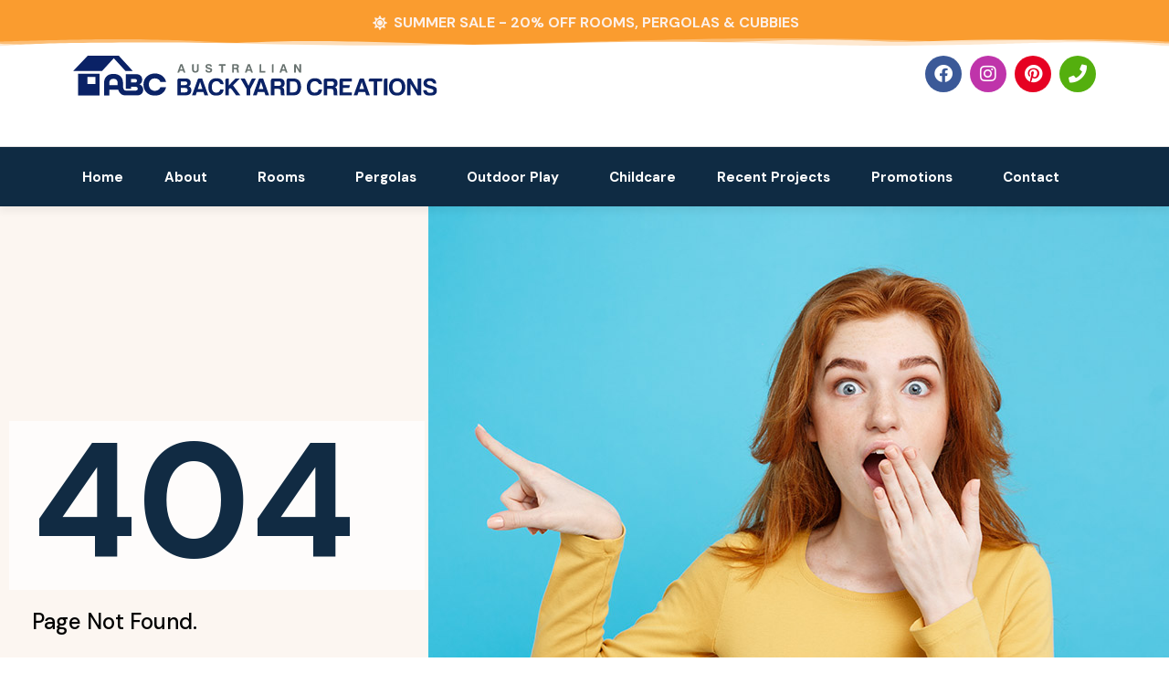

--- FILE ---
content_type: text/html; charset=UTF-8
request_url: https://ausbackyard.com.au/404-2/
body_size: 22488
content:
<!DOCTYPE html><html lang="en-US"><head >	<meta charset="UTF-8" />
	<meta name="viewport" content="width=device-width, initial-scale=1" />
	<meta name='robots' content='index, follow, max-image-preview:large, max-snippet:-1, max-video-preview:-1' />
	<style>img:is([sizes="auto" i], [sizes^="auto," i]) { contain-intrinsic-size: 3000px 1500px }</style>
	
	<!-- This site is optimized with the Yoast SEO plugin v26.8 - https://yoast.com/product/yoast-seo-wordpress/ -->
	<title>Home Appliances Shop - Jupiter X Templates</title>
	<meta name="description" content="Jupiter X WP Theme’s multi-page Home Appliances Shop website template with categorizing section, beautiful hero icons and bright color theme is here to show your products worldwide." />
	<link rel="canonical" href="https://ausbackyard.com.au/404-2/" />
	<meta property="og:locale" content="en_US" />
	<meta property="og:type" content="article" />
	<meta property="og:title" content="Home Appliances Shop - Jupiter X Templates" />
	<meta property="og:description" content="Jupiter X WP Theme’s multi-page Home Appliances Shop website template with categorizing section, beautiful hero icons and bright color theme is here to show your products worldwide." />
	<meta property="og:url" content="https://ausbackyard.com.au/404-2/" />
	<meta property="og:site_name" content="Australian Backyard Creations" />
	<meta property="article:publisher" content="https://facebook.com/ausbackyardcreations" />
	<meta property="og:image" content="https://ausbackyard.com.au/wp-content/uploads/2023/08/contemporary-studio-thumbnail.jpg" />
	<meta property="og:image:width" content="500" />
	<meta property="og:image:height" content="350" />
	<meta property="og:image:type" content="image/jpeg" />
	<meta name="twitter:card" content="summary_large_image" />
	<script type="application/ld+json" class="yoast-schema-graph">{"@context":"https://schema.org","@graph":[{"@type":"WebPage","@id":"https://ausbackyard.com.au/404-2/","url":"https://ausbackyard.com.au/404-2/","name":"Home Appliances Shop - Jupiter X Templates","isPartOf":{"@id":"https://ausbackyard.com.au/#website"},"datePublished":"2020-08-15T12:47:17+00:00","description":"Jupiter X WP Theme’s multi-page Home Appliances Shop website template with categorizing section, beautiful hero icons and bright color theme is here to show your products worldwide.","breadcrumb":{"@id":"https://ausbackyard.com.au/404-2/#breadcrumb"},"inLanguage":"en-US","potentialAction":[{"@type":"ReadAction","target":["https://ausbackyard.com.au/404-2/"]}]},{"@type":"BreadcrumbList","@id":"https://ausbackyard.com.au/404-2/#breadcrumb","itemListElement":[{"@type":"ListItem","position":1,"name":"Home","item":"https://ausbackyard.com.au/"},{"@type":"ListItem","position":2,"name":"404"}]},{"@type":"WebSite","@id":"https://ausbackyard.com.au/#website","url":"https://ausbackyard.com.au/","name":"Australian Backyard Creations","description":"The experts in backyard rooms, gazebos and cubby houses","publisher":{"@id":"https://ausbackyard.com.au/#organization"},"potentialAction":[{"@type":"SearchAction","target":{"@type":"EntryPoint","urlTemplate":"https://ausbackyard.com.au/?s={search_term_string}"},"query-input":{"@type":"PropertyValueSpecification","valueRequired":true,"valueName":"search_term_string"}}],"inLanguage":"en-US"},{"@type":"Organization","@id":"https://ausbackyard.com.au/#organization","name":"Australian Backyard Creations","alternateName":"ABC","url":"https://ausbackyard.com.au/","logo":{"@type":"ImageObject","inLanguage":"en-US","@id":"https://ausbackyard.com.au/#/schema/logo/image/","url":"https://ausbackyard.com.au/wp-content/uploads/2025/04/ABC-Logo.png","contentUrl":"https://ausbackyard.com.au/wp-content/uploads/2025/04/ABC-Logo.png","width":3124,"height":347,"caption":"Australian Backyard Creations"},"image":{"@id":"https://ausbackyard.com.au/#/schema/logo/image/"},"sameAs":["https://facebook.com/ausbackyardcreations","https://instagram.com/ausbackyardcreations","https://au.pinterest.com/ausbackyardcreations/"]}]}</script>
	<!-- / Yoast SEO plugin. -->


<script type='application/javascript'  id='pys-version-script'>console.log('PixelYourSite Free version 11.1.5.2');</script>
<link rel='dns-prefetch' href='//js.hs-scripts.com' />
<link rel='dns-prefetch' href='//www.googletagmanager.com' />
<link rel="alternate" type="application/rss+xml" title="Australian Backyard Creations &raquo; Feed" href="https://ausbackyard.com.au/feed/" />
<link rel="alternate" type="application/rss+xml" title="Australian Backyard Creations &raquo; Comments Feed" href="https://ausbackyard.com.au/comments/feed/" />
<script type="text/javascript">
/* <![CDATA[ */
window._wpemojiSettings = {"baseUrl":"https:\/\/s.w.org\/images\/core\/emoji\/16.0.1\/72x72\/","ext":".png","svgUrl":"https:\/\/s.w.org\/images\/core\/emoji\/16.0.1\/svg\/","svgExt":".svg","source":{"concatemoji":"https:\/\/ausbackyard.com.au\/wp-includes\/js\/wp-emoji-release.min.js?ver=6.8.3"}};
/*! This file is auto-generated */
!function(s,n){var o,i,e;function c(e){try{var t={supportTests:e,timestamp:(new Date).valueOf()};sessionStorage.setItem(o,JSON.stringify(t))}catch(e){}}function p(e,t,n){e.clearRect(0,0,e.canvas.width,e.canvas.height),e.fillText(t,0,0);var t=new Uint32Array(e.getImageData(0,0,e.canvas.width,e.canvas.height).data),a=(e.clearRect(0,0,e.canvas.width,e.canvas.height),e.fillText(n,0,0),new Uint32Array(e.getImageData(0,0,e.canvas.width,e.canvas.height).data));return t.every(function(e,t){return e===a[t]})}function u(e,t){e.clearRect(0,0,e.canvas.width,e.canvas.height),e.fillText(t,0,0);for(var n=e.getImageData(16,16,1,1),a=0;a<n.data.length;a++)if(0!==n.data[a])return!1;return!0}function f(e,t,n,a){switch(t){case"flag":return n(e,"\ud83c\udff3\ufe0f\u200d\u26a7\ufe0f","\ud83c\udff3\ufe0f\u200b\u26a7\ufe0f")?!1:!n(e,"\ud83c\udde8\ud83c\uddf6","\ud83c\udde8\u200b\ud83c\uddf6")&&!n(e,"\ud83c\udff4\udb40\udc67\udb40\udc62\udb40\udc65\udb40\udc6e\udb40\udc67\udb40\udc7f","\ud83c\udff4\u200b\udb40\udc67\u200b\udb40\udc62\u200b\udb40\udc65\u200b\udb40\udc6e\u200b\udb40\udc67\u200b\udb40\udc7f");case"emoji":return!a(e,"\ud83e\udedf")}return!1}function g(e,t,n,a){var r="undefined"!=typeof WorkerGlobalScope&&self instanceof WorkerGlobalScope?new OffscreenCanvas(300,150):s.createElement("canvas"),o=r.getContext("2d",{willReadFrequently:!0}),i=(o.textBaseline="top",o.font="600 32px Arial",{});return e.forEach(function(e){i[e]=t(o,e,n,a)}),i}function t(e){var t=s.createElement("script");t.src=e,t.defer=!0,s.head.appendChild(t)}"undefined"!=typeof Promise&&(o="wpEmojiSettingsSupports",i=["flag","emoji"],n.supports={everything:!0,everythingExceptFlag:!0},e=new Promise(function(e){s.addEventListener("DOMContentLoaded",e,{once:!0})}),new Promise(function(t){var n=function(){try{var e=JSON.parse(sessionStorage.getItem(o));if("object"==typeof e&&"number"==typeof e.timestamp&&(new Date).valueOf()<e.timestamp+604800&&"object"==typeof e.supportTests)return e.supportTests}catch(e){}return null}();if(!n){if("undefined"!=typeof Worker&&"undefined"!=typeof OffscreenCanvas&&"undefined"!=typeof URL&&URL.createObjectURL&&"undefined"!=typeof Blob)try{var e="postMessage("+g.toString()+"("+[JSON.stringify(i),f.toString(),p.toString(),u.toString()].join(",")+"));",a=new Blob([e],{type:"text/javascript"}),r=new Worker(URL.createObjectURL(a),{name:"wpTestEmojiSupports"});return void(r.onmessage=function(e){c(n=e.data),r.terminate(),t(n)})}catch(e){}c(n=g(i,f,p,u))}t(n)}).then(function(e){for(var t in e)n.supports[t]=e[t],n.supports.everything=n.supports.everything&&n.supports[t],"flag"!==t&&(n.supports.everythingExceptFlag=n.supports.everythingExceptFlag&&n.supports[t]);n.supports.everythingExceptFlag=n.supports.everythingExceptFlag&&!n.supports.flag,n.DOMReady=!1,n.readyCallback=function(){n.DOMReady=!0}}).then(function(){return e}).then(function(){var e;n.supports.everything||(n.readyCallback(),(e=n.source||{}).concatemoji?t(e.concatemoji):e.wpemoji&&e.twemoji&&(t(e.twemoji),t(e.wpemoji)))}))}((window,document),window._wpemojiSettings);
/* ]]> */
</script>
<link rel='stylesheet' id='sbr_styles-css' href='https://ausbackyard.com.au/wp-content/plugins/reviews-feed/assets/css/sbr-styles.min.css?ver=2.1.1' type='text/css' media='all' />
<link rel='stylesheet' id='sbi_styles-css' href='https://ausbackyard.com.au/wp-content/plugins/instagram-feed-pro/css/sbi-styles.min.css?ver=6.9.0' type='text/css' media='all' />
<link rel='stylesheet' id='font-awesome-5-all-css' href='https://ausbackyard.com.au/wp-content/plugins/elementor/assets/lib/font-awesome/css/all.min.css?ver=3.34.0' type='text/css' media='all' />
<link rel='stylesheet' id='font-awesome-4-shim-css' href='https://ausbackyard.com.au/wp-content/plugins/elementor/assets/lib/font-awesome/css/v4-shims.min.css?ver=3.34.0' type='text/css' media='all' />
<link rel='stylesheet' id='jupiterx-child-css' href='https://ausbackyard.com.au/wp-content/themes/jupiterx-child/assets/css/style.css?ver=6.8.3' type='text/css' media='all' />
<style id='wp-emoji-styles-inline-css' type='text/css'>

	img.wp-smiley, img.emoji {
		display: inline !important;
		border: none !important;
		box-shadow: none !important;
		height: 1em !important;
		width: 1em !important;
		margin: 0 0.07em !important;
		vertical-align: -0.1em !important;
		background: none !important;
		padding: 0 !important;
	}
</style>
<style id='classic-theme-styles-inline-css' type='text/css'>
/*! This file is auto-generated */
.wp-block-button__link{color:#fff;background-color:#32373c;border-radius:9999px;box-shadow:none;text-decoration:none;padding:calc(.667em + 2px) calc(1.333em + 2px);font-size:1.125em}.wp-block-file__button{background:#32373c;color:#fff;text-decoration:none}
</style>
<style id='filebird-block-filebird-gallery-style-inline-css' type='text/css'>
ul.filebird-block-filebird-gallery{margin:auto!important;padding:0!important;width:100%}ul.filebird-block-filebird-gallery.layout-grid{display:grid;grid-gap:20px;align-items:stretch;grid-template-columns:repeat(var(--columns),1fr);justify-items:stretch}ul.filebird-block-filebird-gallery.layout-grid li img{border:1px solid #ccc;box-shadow:2px 2px 6px 0 rgba(0,0,0,.3);height:100%;max-width:100%;-o-object-fit:cover;object-fit:cover;width:100%}ul.filebird-block-filebird-gallery.layout-masonry{-moz-column-count:var(--columns);-moz-column-gap:var(--space);column-gap:var(--space);-moz-column-width:var(--min-width);columns:var(--min-width) var(--columns);display:block;overflow:auto}ul.filebird-block-filebird-gallery.layout-masonry li{margin-bottom:var(--space)}ul.filebird-block-filebird-gallery li{list-style:none}ul.filebird-block-filebird-gallery li figure{height:100%;margin:0;padding:0;position:relative;width:100%}ul.filebird-block-filebird-gallery li figure figcaption{background:linear-gradient(0deg,rgba(0,0,0,.7),rgba(0,0,0,.3) 70%,transparent);bottom:0;box-sizing:border-box;color:#fff;font-size:.8em;margin:0;max-height:100%;overflow:auto;padding:3em .77em .7em;position:absolute;text-align:center;width:100%;z-index:2}ul.filebird-block-filebird-gallery li figure figcaption a{color:inherit}

</style>
<style id='global-styles-inline-css' type='text/css'>
:root{--wp--preset--aspect-ratio--square: 1;--wp--preset--aspect-ratio--4-3: 4/3;--wp--preset--aspect-ratio--3-4: 3/4;--wp--preset--aspect-ratio--3-2: 3/2;--wp--preset--aspect-ratio--2-3: 2/3;--wp--preset--aspect-ratio--16-9: 16/9;--wp--preset--aspect-ratio--9-16: 9/16;--wp--preset--color--black: #000000;--wp--preset--color--cyan-bluish-gray: #abb8c3;--wp--preset--color--white: #ffffff;--wp--preset--color--pale-pink: #f78da7;--wp--preset--color--vivid-red: #cf2e2e;--wp--preset--color--luminous-vivid-orange: #ff6900;--wp--preset--color--luminous-vivid-amber: #fcb900;--wp--preset--color--light-green-cyan: #7bdcb5;--wp--preset--color--vivid-green-cyan: #00d084;--wp--preset--color--pale-cyan-blue: #8ed1fc;--wp--preset--color--vivid-cyan-blue: #0693e3;--wp--preset--color--vivid-purple: #9b51e0;--wp--preset--gradient--vivid-cyan-blue-to-vivid-purple: linear-gradient(135deg,rgba(6,147,227,1) 0%,rgb(155,81,224) 100%);--wp--preset--gradient--light-green-cyan-to-vivid-green-cyan: linear-gradient(135deg,rgb(122,220,180) 0%,rgb(0,208,130) 100%);--wp--preset--gradient--luminous-vivid-amber-to-luminous-vivid-orange: linear-gradient(135deg,rgba(252,185,0,1) 0%,rgba(255,105,0,1) 100%);--wp--preset--gradient--luminous-vivid-orange-to-vivid-red: linear-gradient(135deg,rgba(255,105,0,1) 0%,rgb(207,46,46) 100%);--wp--preset--gradient--very-light-gray-to-cyan-bluish-gray: linear-gradient(135deg,rgb(238,238,238) 0%,rgb(169,184,195) 100%);--wp--preset--gradient--cool-to-warm-spectrum: linear-gradient(135deg,rgb(74,234,220) 0%,rgb(151,120,209) 20%,rgb(207,42,186) 40%,rgb(238,44,130) 60%,rgb(251,105,98) 80%,rgb(254,248,76) 100%);--wp--preset--gradient--blush-light-purple: linear-gradient(135deg,rgb(255,206,236) 0%,rgb(152,150,240) 100%);--wp--preset--gradient--blush-bordeaux: linear-gradient(135deg,rgb(254,205,165) 0%,rgb(254,45,45) 50%,rgb(107,0,62) 100%);--wp--preset--gradient--luminous-dusk: linear-gradient(135deg,rgb(255,203,112) 0%,rgb(199,81,192) 50%,rgb(65,88,208) 100%);--wp--preset--gradient--pale-ocean: linear-gradient(135deg,rgb(255,245,203) 0%,rgb(182,227,212) 50%,rgb(51,167,181) 100%);--wp--preset--gradient--electric-grass: linear-gradient(135deg,rgb(202,248,128) 0%,rgb(113,206,126) 100%);--wp--preset--gradient--midnight: linear-gradient(135deg,rgb(2,3,129) 0%,rgb(40,116,252) 100%);--wp--preset--font-size--small: 13px;--wp--preset--font-size--medium: 20px;--wp--preset--font-size--large: 36px;--wp--preset--font-size--x-large: 42px;--wp--preset--spacing--20: 0.44rem;--wp--preset--spacing--30: 0.67rem;--wp--preset--spacing--40: 1rem;--wp--preset--spacing--50: 1.5rem;--wp--preset--spacing--60: 2.25rem;--wp--preset--spacing--70: 3.38rem;--wp--preset--spacing--80: 5.06rem;--wp--preset--shadow--natural: 6px 6px 9px rgba(0, 0, 0, 0.2);--wp--preset--shadow--deep: 12px 12px 50px rgba(0, 0, 0, 0.4);--wp--preset--shadow--sharp: 6px 6px 0px rgba(0, 0, 0, 0.2);--wp--preset--shadow--outlined: 6px 6px 0px -3px rgba(255, 255, 255, 1), 6px 6px rgba(0, 0, 0, 1);--wp--preset--shadow--crisp: 6px 6px 0px rgba(0, 0, 0, 1);}:where(.is-layout-flex){gap: 0.5em;}:where(.is-layout-grid){gap: 0.5em;}body .is-layout-flex{display: flex;}.is-layout-flex{flex-wrap: wrap;align-items: center;}.is-layout-flex > :is(*, div){margin: 0;}body .is-layout-grid{display: grid;}.is-layout-grid > :is(*, div){margin: 0;}:where(.wp-block-columns.is-layout-flex){gap: 2em;}:where(.wp-block-columns.is-layout-grid){gap: 2em;}:where(.wp-block-post-template.is-layout-flex){gap: 1.25em;}:where(.wp-block-post-template.is-layout-grid){gap: 1.25em;}.has-black-color{color: var(--wp--preset--color--black) !important;}.has-cyan-bluish-gray-color{color: var(--wp--preset--color--cyan-bluish-gray) !important;}.has-white-color{color: var(--wp--preset--color--white) !important;}.has-pale-pink-color{color: var(--wp--preset--color--pale-pink) !important;}.has-vivid-red-color{color: var(--wp--preset--color--vivid-red) !important;}.has-luminous-vivid-orange-color{color: var(--wp--preset--color--luminous-vivid-orange) !important;}.has-luminous-vivid-amber-color{color: var(--wp--preset--color--luminous-vivid-amber) !important;}.has-light-green-cyan-color{color: var(--wp--preset--color--light-green-cyan) !important;}.has-vivid-green-cyan-color{color: var(--wp--preset--color--vivid-green-cyan) !important;}.has-pale-cyan-blue-color{color: var(--wp--preset--color--pale-cyan-blue) !important;}.has-vivid-cyan-blue-color{color: var(--wp--preset--color--vivid-cyan-blue) !important;}.has-vivid-purple-color{color: var(--wp--preset--color--vivid-purple) !important;}.has-black-background-color{background-color: var(--wp--preset--color--black) !important;}.has-cyan-bluish-gray-background-color{background-color: var(--wp--preset--color--cyan-bluish-gray) !important;}.has-white-background-color{background-color: var(--wp--preset--color--white) !important;}.has-pale-pink-background-color{background-color: var(--wp--preset--color--pale-pink) !important;}.has-vivid-red-background-color{background-color: var(--wp--preset--color--vivid-red) !important;}.has-luminous-vivid-orange-background-color{background-color: var(--wp--preset--color--luminous-vivid-orange) !important;}.has-luminous-vivid-amber-background-color{background-color: var(--wp--preset--color--luminous-vivid-amber) !important;}.has-light-green-cyan-background-color{background-color: var(--wp--preset--color--light-green-cyan) !important;}.has-vivid-green-cyan-background-color{background-color: var(--wp--preset--color--vivid-green-cyan) !important;}.has-pale-cyan-blue-background-color{background-color: var(--wp--preset--color--pale-cyan-blue) !important;}.has-vivid-cyan-blue-background-color{background-color: var(--wp--preset--color--vivid-cyan-blue) !important;}.has-vivid-purple-background-color{background-color: var(--wp--preset--color--vivid-purple) !important;}.has-black-border-color{border-color: var(--wp--preset--color--black) !important;}.has-cyan-bluish-gray-border-color{border-color: var(--wp--preset--color--cyan-bluish-gray) !important;}.has-white-border-color{border-color: var(--wp--preset--color--white) !important;}.has-pale-pink-border-color{border-color: var(--wp--preset--color--pale-pink) !important;}.has-vivid-red-border-color{border-color: var(--wp--preset--color--vivid-red) !important;}.has-luminous-vivid-orange-border-color{border-color: var(--wp--preset--color--luminous-vivid-orange) !important;}.has-luminous-vivid-amber-border-color{border-color: var(--wp--preset--color--luminous-vivid-amber) !important;}.has-light-green-cyan-border-color{border-color: var(--wp--preset--color--light-green-cyan) !important;}.has-vivid-green-cyan-border-color{border-color: var(--wp--preset--color--vivid-green-cyan) !important;}.has-pale-cyan-blue-border-color{border-color: var(--wp--preset--color--pale-cyan-blue) !important;}.has-vivid-cyan-blue-border-color{border-color: var(--wp--preset--color--vivid-cyan-blue) !important;}.has-vivid-purple-border-color{border-color: var(--wp--preset--color--vivid-purple) !important;}.has-vivid-cyan-blue-to-vivid-purple-gradient-background{background: var(--wp--preset--gradient--vivid-cyan-blue-to-vivid-purple) !important;}.has-light-green-cyan-to-vivid-green-cyan-gradient-background{background: var(--wp--preset--gradient--light-green-cyan-to-vivid-green-cyan) !important;}.has-luminous-vivid-amber-to-luminous-vivid-orange-gradient-background{background: var(--wp--preset--gradient--luminous-vivid-amber-to-luminous-vivid-orange) !important;}.has-luminous-vivid-orange-to-vivid-red-gradient-background{background: var(--wp--preset--gradient--luminous-vivid-orange-to-vivid-red) !important;}.has-very-light-gray-to-cyan-bluish-gray-gradient-background{background: var(--wp--preset--gradient--very-light-gray-to-cyan-bluish-gray) !important;}.has-cool-to-warm-spectrum-gradient-background{background: var(--wp--preset--gradient--cool-to-warm-spectrum) !important;}.has-blush-light-purple-gradient-background{background: var(--wp--preset--gradient--blush-light-purple) !important;}.has-blush-bordeaux-gradient-background{background: var(--wp--preset--gradient--blush-bordeaux) !important;}.has-luminous-dusk-gradient-background{background: var(--wp--preset--gradient--luminous-dusk) !important;}.has-pale-ocean-gradient-background{background: var(--wp--preset--gradient--pale-ocean) !important;}.has-electric-grass-gradient-background{background: var(--wp--preset--gradient--electric-grass) !important;}.has-midnight-gradient-background{background: var(--wp--preset--gradient--midnight) !important;}.has-small-font-size{font-size: var(--wp--preset--font-size--small) !important;}.has-medium-font-size{font-size: var(--wp--preset--font-size--medium) !important;}.has-large-font-size{font-size: var(--wp--preset--font-size--large) !important;}.has-x-large-font-size{font-size: var(--wp--preset--font-size--x-large) !important;}
:where(.wp-block-post-template.is-layout-flex){gap: 1.25em;}:where(.wp-block-post-template.is-layout-grid){gap: 1.25em;}
:where(.wp-block-columns.is-layout-flex){gap: 2em;}:where(.wp-block-columns.is-layout-grid){gap: 2em;}
:root :where(.wp-block-pullquote){font-size: 1.5em;line-height: 1.6;}
</style>
<link rel='stylesheet' id='jupiterx-popups-animation-css' href='https://ausbackyard.com.au/wp-content/plugins/jupiterx-core/includes/extensions/raven/assets/lib/animate/animate.min.css?ver=4.14.0' type='text/css' media='all' />
<link rel='stylesheet' id='jupiterx-css' href='https://ausbackyard.com.au/wp-content/uploads/jupiterx/compiler/jupiterx/990e1d0.css?ver=4.14.0' type='text/css' media='all' />
<link rel='stylesheet' id='custom-elementor-icon-list-css' href='https://ausbackyard.com.au/wp-content/plugins/elementor/assets/css/widget-icon-list.min.css?ver=3.34.0' type='text/css' media='all' />
<link rel='stylesheet' id='jupiterx-elements-dynamic-styles-css' href='https://ausbackyard.com.au/wp-content/uploads/jupiterx/compiler/jupiterx-elements-dynamic-styles/67f6ea0.css?ver=4.14.0' type='text/css' media='all' />
<link rel='stylesheet' id='elementor-icons-css' href='https://ausbackyard.com.au/wp-content/plugins/elementor/assets/lib/eicons/css/elementor-icons.min.css?ver=5.45.0' type='text/css' media='all' />
<link rel='stylesheet' id='elementor-frontend-css' href='https://ausbackyard.com.au/wp-content/plugins/elementor/assets/css/frontend.min.css?ver=3.34.0' type='text/css' media='all' />
<link rel='stylesheet' id='font-awesome-css' href='https://ausbackyard.com.au/wp-content/plugins/elementor/assets/lib/font-awesome/css/font-awesome.min.css?ver=4.7.0' type='text/css' media='all' />
<link rel='stylesheet' id='jupiterx-core-raven-frontend-css' href='https://ausbackyard.com.au/wp-content/plugins/jupiterx-core/includes/extensions/raven/assets/css/frontend.min.css?ver=6.8.3' type='text/css' media='all' />
<link rel='stylesheet' id='elementor-post-4-css' href='https://ausbackyard.com.au/wp-content/uploads/elementor/css/post-4.css?ver=1768924822' type='text/css' media='all' />
<link rel='stylesheet' id='filebird-elementor-frontend-css' href='https://ausbackyard.com.au/wp-content/plugins/filebird-pro/includes/PageBuilders/Elementor/assets/css/frontend.css?ver=6.4.9' type='text/css' media='all' />
<link rel='stylesheet' id='flatpickr-css' href='https://ausbackyard.com.au/wp-content/plugins/elementor/assets/lib/flatpickr/flatpickr.min.css?ver=4.6.13' type='text/css' media='all' />
<link rel='stylesheet' id='sbistyles-css' href='https://ausbackyard.com.au/wp-content/plugins/instagram-feed-pro/css/sbi-styles.min.css?ver=6.9.0' type='text/css' media='all' />
<link rel='stylesheet' id='widget-spacer-css' href='https://ausbackyard.com.au/wp-content/plugins/elementor/assets/css/widget-spacer.min.css?ver=3.34.0' type='text/css' media='all' />
<link rel='stylesheet' id='elementor-post-65-css' href='https://ausbackyard.com.au/wp-content/uploads/elementor/css/post-65.css?ver=1768924822' type='text/css' media='all' />
<link rel='stylesheet' id='elementor-post-155-css' href='https://ausbackyard.com.au/wp-content/uploads/elementor/css/post-155.css?ver=1768924795' type='text/css' media='all' />
<link rel='stylesheet' id='elementor-post-5516-css' href='https://ausbackyard.com.au/wp-content/uploads/elementor/css/post-5516.css?ver=1768924788' type='text/css' media='all' />
<link rel='stylesheet' id='elementor-post-232-css' href='https://ausbackyard.com.au/wp-content/uploads/elementor/css/post-232.css?ver=1768924794' type='text/css' media='all' />
<link rel='stylesheet' id='elementor-gf-local-dmsans-css' href='https://ausbackyard.com.au/wp-content/uploads/elementor/google-fonts/css/dmsans.css?ver=1742534556' type='text/css' media='all' />
<link rel='stylesheet' id='elementor-icons-shared-0-css' href='https://ausbackyard.com.au/wp-content/plugins/elementor/assets/lib/font-awesome/css/fontawesome.min.css?ver=5.15.3' type='text/css' media='all' />
<link rel='stylesheet' id='elementor-icons-fa-solid-css' href='https://ausbackyard.com.au/wp-content/plugins/elementor/assets/lib/font-awesome/css/solid.min.css?ver=5.15.3' type='text/css' media='all' />
<link rel='stylesheet' id='elementor-icons-fa-brands-css' href='https://ausbackyard.com.au/wp-content/plugins/elementor/assets/lib/font-awesome/css/brands.min.css?ver=5.15.3' type='text/css' media='all' />
<script type="text/javascript" id="jquery-core-js-extra">
/* <![CDATA[ */
var pysFacebookRest = {"restApiUrl":"https:\/\/ausbackyard.com.au\/wp-json\/pys-facebook\/v1\/event","debug":""};
/* ]]> */
</script>
<script type="text/javascript" src="https://ausbackyard.com.au/wp-includes/js/jquery/jquery.min.js?ver=3.7.1" id="jquery-core-js"></script>
<script type="text/javascript" src="https://ausbackyard.com.au/wp-includes/js/jquery/jquery-migrate.min.js?ver=3.4.1" id="jquery-migrate-js"></script>
<script type="text/javascript" src="https://ausbackyard.com.au/wp-content/plugins/elementor/assets/lib/font-awesome/js/v4-shims.min.js?ver=3.34.0" id="font-awesome-4-shim-js"></script>
<script type="text/javascript" id="wpgmza_data-js-extra">
/* <![CDATA[ */
var wpgmza_google_api_status = {"message":"Enqueued","code":"ENQUEUED"};
/* ]]> */
</script>
<script type="text/javascript" src="https://ausbackyard.com.au/wp-content/plugins/wp-google-maps/wpgmza_data.js?ver=6.8.3" id="wpgmza_data-js"></script>
<script type="text/javascript" src="https://ausbackyard.com.au/wp-content/themes/jupiterx/lib/admin/assets/lib/webfont/webfont.min.js?ver=1.6.26" id="jupiterx-webfont-js"></script>
<script type="text/javascript" id="jupiterx-webfont-js-after">
/* <![CDATA[ */
WebFont.load({
				google: {
					families: ['DM Sans:100,200,300,400,500,600,700,800,900,100italic,200italic,300italic,400italic,500italic,600italic,700italic,800italic,900italic']
				}
			});
/* ]]> */
</script>
<script type="text/javascript" src="https://ausbackyard.com.au/wp-content/themes/jupiterx/lib/assets/dist/js/utils.min.js?ver=4.14.0" id="jupiterx-utils-js"></script>
<script type="text/javascript" src="https://ausbackyard.com.au/wp-content/plugins/pixelyoursite/dist/scripts/jquery.bind-first-0.2.3.min.js?ver=0.2.3" id="jquery-bind-first-js"></script>
<script type="text/javascript" src="https://ausbackyard.com.au/wp-content/plugins/pixelyoursite/dist/scripts/js.cookie-2.1.3.min.js?ver=2.1.3" id="js-cookie-pys-js"></script>
<script type="text/javascript" src="https://ausbackyard.com.au/wp-content/plugins/pixelyoursite/dist/scripts/tld.min.js?ver=2.3.1" id="js-tld-js"></script>
<script type="text/javascript" id="pys-js-extra">
/* <![CDATA[ */
var pysOptions = {"staticEvents":{"facebook":{"init_event":[{"delay":0,"type":"static","ajaxFire":false,"name":"PageView","pixelIds":["3399107117067158"],"eventID":"d29ff99b-1204-47da-9399-7581f366341d","params":{"page_title":"404","post_type":"page","post_id":65,"plugin":"PixelYourSite","user_role":"guest","event_url":"ausbackyard.com.au\/404-2\/"},"e_id":"init_event","ids":[],"hasTimeWindow":false,"timeWindow":0,"woo_order":"","edd_order":""}]}},"dynamicEvents":{"automatic_event_form":{"facebook":{"delay":0,"type":"dyn","name":"Form","pixelIds":["3399107117067158"],"eventID":"2371bbfc-87ec-447c-818c-db79a5b12907","params":{"page_title":"404","post_type":"page","post_id":65,"plugin":"PixelYourSite","user_role":"guest","event_url":"ausbackyard.com.au\/404-2\/"},"e_id":"automatic_event_form","ids":[],"hasTimeWindow":false,"timeWindow":0,"woo_order":"","edd_order":""}},"automatic_event_scroll":{"facebook":{"delay":0,"type":"dyn","name":"PageScroll","scroll_percent":0,"pixelIds":["3399107117067158"],"eventID":"dae76e3c-5b6c-4b35-869a-b5b210c76d39","params":{"page_title":"404","post_type":"page","post_id":65,"plugin":"PixelYourSite","user_role":"guest","event_url":"ausbackyard.com.au\/404-2\/"},"e_id":"automatic_event_scroll","ids":[],"hasTimeWindow":false,"timeWindow":0,"woo_order":"","edd_order":""}},"automatic_event_time_on_page":{"facebook":{"delay":0,"type":"dyn","name":"TimeOnPage","time_on_page":0,"pixelIds":["3399107117067158"],"eventID":"1bfca5d2-b0b5-497b-ac3b-4be84032de2a","params":{"page_title":"404","post_type":"page","post_id":65,"plugin":"PixelYourSite","user_role":"guest","event_url":"ausbackyard.com.au\/404-2\/"},"e_id":"automatic_event_time_on_page","ids":[],"hasTimeWindow":false,"timeWindow":0,"woo_order":"","edd_order":""}}},"triggerEvents":[],"triggerEventTypes":[],"facebook":{"pixelIds":["3399107117067158"],"advancedMatching":[],"advancedMatchingEnabled":true,"removeMetadata":true,"wooVariableAsSimple":false,"serverApiEnabled":true,"wooCRSendFromServer":false,"send_external_id":null,"enabled_medical":false,"do_not_track_medical_param":["event_url","post_title","page_title","landing_page","content_name","categories","category_name","tags"],"meta_ldu":false},"debug":"","siteUrl":"https:\/\/ausbackyard.com.au","ajaxUrl":"https:\/\/ausbackyard.com.au\/wp-admin\/admin-ajax.php","ajax_event":"f2cabca4a4","enable_remove_download_url_param":"1","cookie_duration":"7","last_visit_duration":"60","enable_success_send_form":"","ajaxForServerEvent":"1","ajaxForServerStaticEvent":"1","useSendBeacon":"1","send_external_id":"1","external_id_expire":"180","track_cookie_for_subdomains":"1","google_consent_mode":"1","gdpr":{"ajax_enabled":false,"all_disabled_by_api":false,"facebook_disabled_by_api":false,"analytics_disabled_by_api":false,"google_ads_disabled_by_api":false,"pinterest_disabled_by_api":false,"bing_disabled_by_api":false,"reddit_disabled_by_api":false,"externalID_disabled_by_api":false,"facebook_prior_consent_enabled":true,"analytics_prior_consent_enabled":true,"google_ads_prior_consent_enabled":null,"pinterest_prior_consent_enabled":true,"bing_prior_consent_enabled":true,"cookiebot_integration_enabled":false,"cookiebot_facebook_consent_category":"marketing","cookiebot_analytics_consent_category":"statistics","cookiebot_tiktok_consent_category":"marketing","cookiebot_google_ads_consent_category":"marketing","cookiebot_pinterest_consent_category":"marketing","cookiebot_bing_consent_category":"marketing","consent_magic_integration_enabled":false,"real_cookie_banner_integration_enabled":false,"cookie_notice_integration_enabled":false,"cookie_law_info_integration_enabled":false,"analytics_storage":{"enabled":true,"value":"granted","filter":false},"ad_storage":{"enabled":true,"value":"granted","filter":false},"ad_user_data":{"enabled":true,"value":"granted","filter":false},"ad_personalization":{"enabled":true,"value":"granted","filter":false}},"cookie":{"disabled_all_cookie":false,"disabled_start_session_cookie":false,"disabled_advanced_form_data_cookie":false,"disabled_landing_page_cookie":false,"disabled_first_visit_cookie":false,"disabled_trafficsource_cookie":false,"disabled_utmTerms_cookie":false,"disabled_utmId_cookie":false},"tracking_analytics":{"TrafficSource":"direct","TrafficLanding":"undefined","TrafficUtms":[],"TrafficUtmsId":[]},"GATags":{"ga_datalayer_type":"default","ga_datalayer_name":"dataLayerPYS"},"woo":{"enabled":false},"edd":{"enabled":false},"cache_bypass":"1769073481"};
/* ]]> */
</script>
<script type="text/javascript" src="https://ausbackyard.com.au/wp-content/plugins/pixelyoursite/dist/scripts/public.js?ver=11.1.5.2" id="pys-js"></script>

<!-- Google tag (gtag.js) snippet added by Site Kit -->
<!-- Google Analytics snippet added by Site Kit -->
<script type="text/javascript" src="https://www.googletagmanager.com/gtag/js?id=GT-TQVST3S" id="google_gtagjs-js" async></script>
<script type="text/javascript" id="google_gtagjs-js-after">
/* <![CDATA[ */
window.dataLayer = window.dataLayer || [];function gtag(){dataLayer.push(arguments);}
gtag("set","linker",{"domains":["ausbackyard.com.au"]});
gtag("js", new Date());
gtag("set", "developer_id.dZTNiMT", true);
gtag("config", "GT-TQVST3S", {"googlesitekit_post_type":"page"});
/* ]]> */
</script>
<link rel="https://api.w.org/" href="https://ausbackyard.com.au/wp-json/" /><link rel="alternate" title="JSON" type="application/json" href="https://ausbackyard.com.au/wp-json/wp/v2/pages/65" /><link rel="EditURI" type="application/rsd+xml" title="RSD" href="https://ausbackyard.com.au/xmlrpc.php?rsd" />
<link rel='shortlink' href='https://ausbackyard.com.au/?p=65' />
<link rel="alternate" title="oEmbed (JSON)" type="application/json+oembed" href="https://ausbackyard.com.au/wp-json/oembed/1.0/embed?url=https%3A%2F%2Fausbackyard.com.au%2F404-2%2F" />
<link rel="alternate" title="oEmbed (XML)" type="text/xml+oembed" href="https://ausbackyard.com.au/wp-json/oembed/1.0/embed?url=https%3A%2F%2Fausbackyard.com.au%2F404-2%2F&#038;format=xml" />
<meta name="generator" content="Site Kit by Google 1.170.0" />			<!-- DO NOT COPY THIS SNIPPET! Start of Page Analytics Tracking for HubSpot WordPress plugin v11.3.37-->
			<script class="hsq-set-content-id" data-content-id="standard-page">
				var _hsq = _hsq || [];
				_hsq.push(["setContentType", "standard-page"]);
			</script>
			<!-- DO NOT COPY THIS SNIPPET! End of Page Analytics Tracking for HubSpot WordPress plugin -->
			<meta name="facebook-domain-verification" content="q9a7dqs1n7m6gteyofgu6ef4i5q806" /><meta name="generator" content="Elementor 3.34.0; features: additional_custom_breakpoints; settings: css_print_method-external, google_font-enabled, font_display-auto">
<style type="text/css">.recentcomments a{display:inline !important;padding:0 !important;margin:0 !important;}</style>			<style>
				.e-con.e-parent:nth-of-type(n+4):not(.e-lazyloaded):not(.e-no-lazyload),
				.e-con.e-parent:nth-of-type(n+4):not(.e-lazyloaded):not(.e-no-lazyload) * {
					background-image: none !important;
				}
				@media screen and (max-height: 1024px) {
					.e-con.e-parent:nth-of-type(n+3):not(.e-lazyloaded):not(.e-no-lazyload),
					.e-con.e-parent:nth-of-type(n+3):not(.e-lazyloaded):not(.e-no-lazyload) * {
						background-image: none !important;
					}
				}
				@media screen and (max-height: 640px) {
					.e-con.e-parent:nth-of-type(n+2):not(.e-lazyloaded):not(.e-no-lazyload),
					.e-con.e-parent:nth-of-type(n+2):not(.e-lazyloaded):not(.e-no-lazyload) * {
						background-image: none !important;
					}
				}
			</style>
			
<!-- Google Tag Manager snippet added by Site Kit -->
<script type="text/javascript">
/* <![CDATA[ */

			( function( w, d, s, l, i ) {
				w[l] = w[l] || [];
				w[l].push( {'gtm.start': new Date().getTime(), event: 'gtm.js'} );
				var f = d.getElementsByTagName( s )[0],
					j = d.createElement( s ), dl = l != 'dataLayer' ? '&l=' + l : '';
				j.async = true;
				j.src = 'https://www.googletagmanager.com/gtm.js?id=' + i + dl;
				f.parentNode.insertBefore( j, f );
			} )( window, document, 'script', 'dataLayer', 'GTM-W2WLZ4GZ' );
			
/* ]]> */
</script>

<!-- End Google Tag Manager snippet added by Site Kit -->
<link rel="icon" href="https://ausbackyard.com.au/wp-content/uploads/2025/12/cropped-ABC-Mark-Circle-R-32x32.png" sizes="32x32" />
<link rel="icon" href="https://ausbackyard.com.au/wp-content/uploads/2025/12/cropped-ABC-Mark-Circle-R-192x192.png" sizes="192x192" />
<link rel="apple-touch-icon" href="https://ausbackyard.com.au/wp-content/uploads/2025/12/cropped-ABC-Mark-Circle-R-180x180.png" />
<meta name="msapplication-TileImage" content="https://ausbackyard.com.au/wp-content/uploads/2025/12/cropped-ABC-Mark-Circle-R-270x270.png" />
		<style type="text/css" id="wp-custom-css">
			.wpcf7-form input[type="text"], input[type="email"], input[type="url"], input[type="password"], input[type="search"], input[type="number"], input[type="tel"], input[type="range"], input[type="date"], input[type="month"], input[type="week"], input[type="time"], input[type="datetime"], input[type="datetime-local"], input[type="color"], select, textarea {width:100% !important;}


.raven-nav-menu li.menu-item>a.raven-link-item .sub-arrow {
	fill:#112B43;
}

/*
.wpcf7-response-output {
	color:#ffffff !important;	
}
.wpcf7 form.sent .wpcf7-response-output {
	border-radius: 15px;
}

*/

/* Maps */
.wpgmza-grid-item .wpgmza-desc p {
    /* font-weight: 500; */
    font-size: 14px !important;
}

.wpgmza_iw_description p {
	font-size: 14px !important;
	margin-top:10px;
}

.wpgmza-address, .wpgmza_iw_address_p {
	display:none;	
}

.wpgmza-grid-footer {
	background: #ebf0fc !important;
}

.wpgmza_button {
	font-family: DM Sans !important;
}

.wpgmza_iw_title {
	font-weight:bold !important;
}

/* Maps */


.sale {
	font-weight:bold;
	color:#DB5461;
}

.elementor-widget-raven-nav-menu .raven-nav-menu-mobile .raven-nav-menu li > ul > li > a {
	margin-left: 30px !important;
}



.eapps-instagram-feed-posts-grid-load-more  { 
	background-color: #DB5461 !important;
	font-weight:bold;
	border-radius: 15px;
}

.grecaptcha-badge { visibility: hidden; }		</style>
		</head><body class="wp-singular page-template page-template-elementor_header_footer page page-id-65 wp-theme-jupiterx wp-child-theme-jupiterx-child no-js elementor-default elementor-template-full-width elementor-kit-4 elementor-page elementor-page-65 jupiterx-header-sticky" itemscope="itemscope" itemtype="http://schema.org/WebPage">		<!-- Google Tag Manager (noscript) snippet added by Site Kit -->
		<noscript>
			<iframe src="https://www.googletagmanager.com/ns.html?id=GTM-W2WLZ4GZ" height="0" width="0" style="display:none;visibility:hidden"></iframe>
		</noscript>
		<!-- End Google Tag Manager (noscript) snippet added by Site Kit -->
		<a class="jupiterx-a11y jupiterx-a11y-skip-navigation-link" href="#jupiterx-main">Skip to content</a><div class="jupiterx-site"><header class="jupiterx-header jupiterx-header-custom jupiterx-header-sticky-custom" data-jupiterx-settings="{&quot;breakpoint&quot;:&quot;767.98&quot;,&quot;template&quot;:&quot;155&quot;,&quot;stickyTemplate&quot;:&quot;5516&quot;,&quot;behavior&quot;:&quot;sticky&quot;,&quot;offset&quot;:&quot;300&quot;}" role="banner" itemscope="itemscope" itemtype="http://schema.org/WPHeader">		<div data-elementor-type="header" data-elementor-id="155" class="elementor elementor-155">
				<div class="elementor-element elementor-element-9e4b1c3 e-con-full e-flex e-con e-parent" data-id="9e4b1c3" data-element_type="container" data-settings="{&quot;jet_parallax_layout_list&quot;:[{&quot;jet_parallax_layout_image&quot;:{&quot;url&quot;:&quot;&quot;,&quot;id&quot;:&quot;&quot;,&quot;size&quot;:&quot;&quot;},&quot;_id&quot;:&quot;dd02667&quot;,&quot;jet_parallax_layout_speed&quot;:{&quot;unit&quot;:&quot;%&quot;,&quot;size&quot;:&quot;50&quot;,&quot;sizes&quot;:[]},&quot;jet_parallax_layout_bg_x&quot;:&quot;50&quot;,&quot;jet_parallax_layout_bg_y&quot;:&quot;50&quot;,&quot;jet_parallax_layout_image_tablet&quot;:{&quot;url&quot;:&quot;&quot;,&quot;id&quot;:&quot;&quot;,&quot;size&quot;:&quot;&quot;},&quot;jet_parallax_layout_image_mobile&quot;:{&quot;url&quot;:&quot;&quot;,&quot;id&quot;:&quot;&quot;,&quot;size&quot;:&quot;&quot;},&quot;jet_parallax_layout_type&quot;:&quot;scroll&quot;,&quot;jet_parallax_layout_direction&quot;:&quot;1&quot;,&quot;jet_parallax_layout_fx_direction&quot;:null,&quot;jet_parallax_layout_z_index&quot;:&quot;&quot;,&quot;jet_parallax_layout_bg_x_tablet&quot;:&quot;&quot;,&quot;jet_parallax_layout_bg_x_mobile&quot;:&quot;&quot;,&quot;jet_parallax_layout_bg_y_tablet&quot;:&quot;&quot;,&quot;jet_parallax_layout_bg_y_mobile&quot;:&quot;&quot;,&quot;jet_parallax_layout_bg_size&quot;:&quot;auto&quot;,&quot;jet_parallax_layout_bg_size_tablet&quot;:&quot;&quot;,&quot;jet_parallax_layout_bg_size_mobile&quot;:&quot;&quot;,&quot;jet_parallax_layout_animation_prop&quot;:&quot;transform&quot;,&quot;jet_parallax_layout_on&quot;:[&quot;desktop&quot;,&quot;tablet&quot;]}],&quot;background_background&quot;:&quot;classic&quot;,&quot;shape_divider_bottom&quot;:&quot;mountains&quot;}">
				<div class="elementor-shape elementor-shape-bottom" aria-hidden="true" data-negative="false">
			<svg xmlns="http://www.w3.org/2000/svg" viewBox="0 0 1000 100" preserveAspectRatio="none">
	<path class="elementor-shape-fill" opacity="0.33" d="M473,67.3c-203.9,88.3-263.1-34-320.3,0C66,119.1,0,59.7,0,59.7V0h1000v59.7 c0,0-62.1,26.1-94.9,29.3c-32.8,3.3-62.8-12.3-75.8-22.1C806,49.6,745.3,8.7,694.9,4.7S492.4,59,473,67.3z"/>
	<path class="elementor-shape-fill" opacity="0.66" d="M734,67.3c-45.5,0-77.2-23.2-129.1-39.1c-28.6-8.7-150.3-10.1-254,39.1 s-91.7-34.4-149.2,0C115.7,118.3,0,39.8,0,39.8V0h1000v36.5c0,0-28.2-18.5-92.1-18.5C810.2,18.1,775.7,67.3,734,67.3z"/>
	<path class="elementor-shape-fill" d="M766.1,28.9c-200-57.5-266,65.5-395.1,19.5C242,1.8,242,5.4,184.8,20.6C128,35.8,132.3,44.9,89.9,52.5C28.6,63.7,0,0,0,0 h1000c0,0-9.9,40.9-83.6,48.1S829.6,47,766.1,28.9z"/>
</svg>		</div>
		<div class="elementor-element elementor-element-4c4c729 e-con-full e-flex e-con e-child" data-id="4c4c729" data-element_type="container" data-settings="{&quot;jet_parallax_layout_list&quot;:[]}">
				<div data-raven-element-link="{&quot;url&quot;:&quot;https:\/\/ausbackyard.com.au\/spring-sale\/&quot;,&quot;is_external&quot;:&quot;&quot;,&quot;nofollow&quot;:&quot;&quot;,&quot;custom_attributes&quot;:&quot;&quot;}" style="cursor: pointer" class="elementor-element elementor-element-7a5d549 elementor-align-center elementor-icon-list--layout-traditional elementor-list-item-link-full_width elementor-widget elementor-widget-icon-list" data-id="7a5d549" data-element_type="widget" data-widget_type="icon-list.default">
				<div class="elementor-widget-container">
							<ul class="elementor-icon-list-items">
							<li class="elementor-icon-list-item">
											<a href="https://ausbackyard.com.au/summer-sale/">

												<span class="elementor-icon-list-icon">
							<i aria-hidden="true" class="fas fa-sun"></i>						</span>
										<span class="elementor-icon-list-text">SUMMER SALE - 20% OFF ROOMS, PERGOLAS &amp; CUBBIES</span>
											</a>
									</li>
						</ul>
						</div>
				</div>
				</div>
				</div>
		<div class="elementor-element elementor-element-dae98d9 e-flex e-con-boxed e-con e-parent" data-id="dae98d9" data-element_type="container" data-settings="{&quot;jet_parallax_layout_list&quot;:[{&quot;jet_parallax_layout_image&quot;:{&quot;url&quot;:&quot;&quot;,&quot;id&quot;:&quot;&quot;,&quot;size&quot;:&quot;&quot;},&quot;_id&quot;:&quot;83ecafd&quot;,&quot;jet_parallax_layout_speed&quot;:{&quot;unit&quot;:&quot;%&quot;,&quot;size&quot;:&quot;50&quot;,&quot;sizes&quot;:[]},&quot;jet_parallax_layout_bg_x&quot;:&quot;50&quot;,&quot;jet_parallax_layout_bg_y&quot;:&quot;50&quot;,&quot;jet_parallax_layout_image_tablet&quot;:{&quot;url&quot;:&quot;&quot;,&quot;id&quot;:&quot;&quot;,&quot;size&quot;:&quot;&quot;},&quot;jet_parallax_layout_image_mobile&quot;:{&quot;url&quot;:&quot;&quot;,&quot;id&quot;:&quot;&quot;,&quot;size&quot;:&quot;&quot;},&quot;jet_parallax_layout_type&quot;:&quot;scroll&quot;,&quot;jet_parallax_layout_direction&quot;:&quot;1&quot;,&quot;jet_parallax_layout_fx_direction&quot;:null,&quot;jet_parallax_layout_z_index&quot;:&quot;&quot;,&quot;jet_parallax_layout_bg_x_tablet&quot;:&quot;&quot;,&quot;jet_parallax_layout_bg_x_mobile&quot;:&quot;&quot;,&quot;jet_parallax_layout_bg_y_tablet&quot;:&quot;&quot;,&quot;jet_parallax_layout_bg_y_mobile&quot;:&quot;&quot;,&quot;jet_parallax_layout_bg_size&quot;:&quot;auto&quot;,&quot;jet_parallax_layout_bg_size_tablet&quot;:&quot;&quot;,&quot;jet_parallax_layout_bg_size_mobile&quot;:&quot;&quot;,&quot;jet_parallax_layout_animation_prop&quot;:&quot;transform&quot;,&quot;jet_parallax_layout_on&quot;:[&quot;desktop&quot;,&quot;tablet&quot;]}]}">
					<div class="e-con-inner">
		<div class="elementor-element elementor-element-7a9269f e-con-full e-flex e-con e-child" data-id="7a9269f" data-element_type="container" data-settings="{&quot;jet_parallax_layout_list&quot;:[]}">
				<div class="elementor-element elementor-element-cae43ad elementor-widget elementor-widget-raven-site-logo" data-id="cae43ad" data-element_type="widget" data-widget_type="raven-site-logo.default">
				<div class="elementor-widget-container">
							<div class="raven-widget-wrapper">
			<div class="raven-site-logo raven-site-logo-customizer">
									<a class="raven-site-logo-link" href="https://ausbackyard.com.au">
								<picture><img src="https://ausbackyard.com.au/wp-content/uploads/2025/04/Australian-Backyard-Creations-Logo.svg" alt="Australian Backyard Creations" data-no-lazy="1" /></picture>									</a>
							</div>
		</div>
						</div>
				</div>
				</div>
		<div class="elementor-element elementor-element-558fb7c e-con-full e-flex e-con e-child" data-id="558fb7c" data-element_type="container" data-settings="{&quot;jet_parallax_layout_list&quot;:[]}">
				</div>
		<div class="elementor-element elementor-element-815b033 e-con-full e-flex e-con e-child" data-id="815b033" data-element_type="container" data-settings="{&quot;jet_parallax_layout_list&quot;:[]}">
				<div class="elementor-element elementor-element-23c7d62 elementor-shape-circle e-grid-align-right elementor-hidden-tablet elementor-hidden-mobile elementor-grid-0 elementor-widget elementor-widget-social-icons" data-id="23c7d62" data-element_type="widget" data-widget_type="social-icons.default">
				<div class="elementor-widget-container">
							<div class="elementor-social-icons-wrapper elementor-grid" role="list">
							<span class="elementor-grid-item" role="listitem">
					<a class="elementor-icon elementor-social-icon elementor-social-icon-facebook elementor-repeater-item-f79c626" href="https://facebook.com/ausbackyardcreations" target="_blank">
						<span class="elementor-screen-only">Facebook</span>
						<i aria-hidden="true" class="fab fa-facebook"></i>					</a>
				</span>
							<span class="elementor-grid-item" role="listitem">
					<a class="elementor-icon elementor-social-icon elementor-social-icon-instagram elementor-repeater-item-c228f59" href="https://instagram.com/ausbackyardcreations" target="_blank">
						<span class="elementor-screen-only">Instagram</span>
						<i aria-hidden="true" class="fab fa-instagram"></i>					</a>
				</span>
							<span class="elementor-grid-item" role="listitem">
					<a class="elementor-icon elementor-social-icon elementor-social-icon-pinterest elementor-repeater-item-bec0070" href="https://www.pinterest.com.au/ausbackyardcreations/" target="_blank">
						<span class="elementor-screen-only">Pinterest</span>
						<i aria-hidden="true" class="fab fa-pinterest"></i>					</a>
				</span>
							<span class="elementor-grid-item" role="listitem">
					<a class="elementor-icon elementor-social-icon elementor-social-icon-phone elementor-repeater-item-ba74308" href="tel:1300%20292%20888" target="_blank">
						<span class="elementor-screen-only">Phone</span>
						<i aria-hidden="true" class="fas fa-phone"></i>					</a>
				</span>
					</div>
						</div>
				</div>
				</div>
					</div>
				</div>
		<div class="elementor-element elementor-element-d888de2 e-flex e-con-boxed e-con e-parent" data-id="d888de2" data-element_type="container" data-settings="{&quot;jet_parallax_layout_list&quot;:[{&quot;jet_parallax_layout_image&quot;:{&quot;url&quot;:&quot;&quot;,&quot;id&quot;:&quot;&quot;,&quot;size&quot;:&quot;&quot;},&quot;_id&quot;:&quot;31dfc1e&quot;,&quot;jet_parallax_layout_speed&quot;:{&quot;unit&quot;:&quot;%&quot;,&quot;size&quot;:&quot;50&quot;,&quot;sizes&quot;:[]},&quot;jet_parallax_layout_bg_x&quot;:&quot;50&quot;,&quot;jet_parallax_layout_bg_y&quot;:&quot;50&quot;,&quot;jet_parallax_layout_image_tablet&quot;:{&quot;url&quot;:&quot;&quot;,&quot;id&quot;:&quot;&quot;,&quot;size&quot;:&quot;&quot;},&quot;jet_parallax_layout_image_mobile&quot;:{&quot;url&quot;:&quot;&quot;,&quot;id&quot;:&quot;&quot;,&quot;size&quot;:&quot;&quot;},&quot;jet_parallax_layout_type&quot;:&quot;scroll&quot;,&quot;jet_parallax_layout_direction&quot;:&quot;1&quot;,&quot;jet_parallax_layout_fx_direction&quot;:null,&quot;jet_parallax_layout_z_index&quot;:&quot;&quot;,&quot;jet_parallax_layout_bg_x_tablet&quot;:&quot;&quot;,&quot;jet_parallax_layout_bg_x_mobile&quot;:&quot;&quot;,&quot;jet_parallax_layout_bg_y_tablet&quot;:&quot;&quot;,&quot;jet_parallax_layout_bg_y_mobile&quot;:&quot;&quot;,&quot;jet_parallax_layout_bg_size&quot;:&quot;auto&quot;,&quot;jet_parallax_layout_bg_size_tablet&quot;:&quot;&quot;,&quot;jet_parallax_layout_bg_size_mobile&quot;:&quot;&quot;,&quot;jet_parallax_layout_animation_prop&quot;:&quot;transform&quot;,&quot;jet_parallax_layout_on&quot;:[&quot;desktop&quot;,&quot;tablet&quot;]}],&quot;background_background&quot;:&quot;classic&quot;}">
					<div class="e-con-inner">
		<div class="elementor-element elementor-element-204d416 e-con-full e-flex e-con e-child" data-id="204d416" data-element_type="container" data-settings="{&quot;jet_parallax_layout_list&quot;:[]}">
				<div class="elementor-element elementor-element-287befa raven-breakpoint-tablet raven-nav-menu-stretch raven-nav-menu-align-left elementor-widget elementor-widget-raven-nav-menu" data-id="287befa" data-element_type="widget" data-settings="{&quot;submenu_icon&quot;:&quot;&lt;svg 0=\&quot;fas fa-chevron-down\&quot; class=\&quot;e-font-icon-svg e-fas-chevron-down\&quot;&gt;\n\t\t\t\t\t&lt;use xlink:href=\&quot;#fas-chevron-down\&quot;&gt;\n\t\t\t\t\t\t&lt;symbol id=\&quot;fas-chevron-down\&quot; viewBox=\&quot;0 0 448 512\&quot;&gt;\n\t\t\t\t\t\t\t&lt;path d=\&quot;M207.029 381.476L12.686 187.132c-9.373-9.373-9.373-24.569 0-33.941l22.667-22.667c9.357-9.357 24.522-9.375 33.901-.04L224 284.505l154.745-154.021c9.379-9.335 24.544-9.317 33.901.04l22.667 22.667c9.373 9.373 9.373 24.569 0 33.941L240.971 381.476c-9.373 9.372-24.569 9.372-33.942 0z\&quot;&gt;&lt;\/path&gt;\n\t\t\t\t\t\t&lt;\/symbol&gt;\n\t\t\t\t\t&lt;\/use&gt;\n\t\t\t\t&lt;\/svg&gt;&quot;,&quot;full_width&quot;:&quot;stretch&quot;,&quot;mobile_layout&quot;:&quot;dropdown&quot;,&quot;submenu_space_between&quot;:{&quot;unit&quot;:&quot;px&quot;,&quot;size&quot;:&quot;&quot;,&quot;sizes&quot;:[]},&quot;submenu_opening_position&quot;:&quot;bottom&quot;}" data-widget_type="raven-nav-menu.default">
				<div class="elementor-widget-container">
							<nav class="raven-nav-menu-main raven-nav-menu-horizontal raven-nav-menu-tablet- raven-nav-menu-mobile- raven-nav-icons-hidden-tablet raven-nav-icons-hidden-mobile">
			<ul id="menu-287befa" class="raven-nav-menu"><li class="menu-item menu-item-type-post_type menu-item-object-page menu-item-home menu-item-163"><a href="https://ausbackyard.com.au/" class="raven-menu-item raven-link-item ">Home</a></li>
<li class="menu-item menu-item-type-post_type menu-item-object-page menu-item-has-children menu-item-3229"><a href="https://ausbackyard.com.au/about/" class="raven-menu-item raven-link-item ">About</a>
<ul class="0 sub-menu raven-submenu">
	<li class="menu-item menu-item-type-post_type menu-item-object-page menu-item-3625"><a href="https://ausbackyard.com.au/about/" class="raven-submenu-item raven-link-item ">Australian Backyard Creations</a></li>
	<li class="menu-item menu-item-type-post_type menu-item-object-page menu-item-10388"><a href="https://ausbackyard.com.au/tour/" class="raven-submenu-item raven-link-item ">Display Yard Tour</a></li>
	<li class="menu-item menu-item-type-post_type menu-item-object-page menu-item-3230"><a href="https://ausbackyard.com.au/delivery/" class="raven-submenu-item raven-link-item ">Delivery and Installation</a></li>
	<li class="menu-item menu-item-type-post_type menu-item-object-page menu-item-3257"><a href="https://ausbackyard.com.au/site-inspections/" class="raven-submenu-item raven-link-item ">Site Inspections</a></li>
	<li class="menu-item menu-item-type-post_type menu-item-object-page menu-item-3647"><a href="https://ausbackyard.com.au/made-in-australia/" class="raven-submenu-item raven-link-item ">Made in Australia</a></li>
	<li class="menu-item menu-item-type-post_type menu-item-object-page menu-item-4186"><a href="https://ausbackyard.com.au/sustainability/" class="raven-submenu-item raven-link-item ">Sustainability Policy</a></li>
	<li class="menu-item menu-item-type-post_type menu-item-object-page menu-item-4166"><a href="https://ausbackyard.com.au/warranty/" class="raven-submenu-item raven-link-item ">Warranty</a></li>
	<li class="menu-item menu-item-type-custom menu-item-object-custom menu-item-has-children menu-item-6025"><a href="#" class="raven-submenu-item raven-link-item ">Building Info</a>
	<ul class="1 sub-menu raven-submenu">
		<li class="menu-item menu-item-type-post_type menu-item-object-page menu-item-6026"><a href="https://ausbackyard.com.au/permit-information/" class="raven-submenu-item raven-link-item ">Permit Information</a></li>
		<li class="menu-item menu-item-type-post_type menu-item-object-page menu-item-6043"><a href="https://ausbackyard.com.au/building-regulations/" class="raven-submenu-item raven-link-item ">Building Regulations</a></li>
	</ul>
</li>
</ul>
</li>
<li class="menu-item menu-item-type-post_type menu-item-object-page menu-item-has-children menu-item-554"><a href="https://ausbackyard.com.au/backyard-rooms/" class="raven-menu-item raven-link-item ">Rooms</a>
<ul class="0 sub-menu raven-submenu">
	<li class="menu-item menu-item-type-post_type menu-item-object-page menu-item-1302"><a href="https://ausbackyard.com.au/classic-studios/" class="raven-submenu-item raven-link-item ">Classic Studios</a></li>
	<li class="menu-item menu-item-type-post_type menu-item-object-page menu-item-1373"><a href="https://ausbackyard.com.au/contemporary-studios/" class="raven-submenu-item raven-link-item ">Contemporary Studios</a></li>
	<li class="menu-item menu-item-type-post_type menu-item-object-page menu-item-1431"><a href="https://ausbackyard.com.au/classic-cabana/" class="raven-submenu-item raven-link-item ">Classic Cabanas</a></li>
	<li class="menu-item menu-item-type-post_type menu-item-object-page menu-item-1430"><a href="https://ausbackyard.com.au/contemporary-cabanas/" class="raven-submenu-item raven-link-item ">Contemporary Cabanas</a></li>
	<li class="menu-item menu-item-type-post_type menu-item-object-page menu-item-1479"><a href="https://ausbackyard.com.au/workshops/" class="raven-submenu-item raven-link-item ">Workshops</a></li>
	<li class="menu-item menu-item-type-post_type menu-item-object-page menu-item-1624"><a href="https://ausbackyard.com.au/sheds/" class="raven-submenu-item raven-link-item ">Sheds</a></li>
	<li class="menu-item menu-item-type-post_type menu-item-object-page menu-item-16150"><a href="https://ausbackyard.com.au/tinyhomes/" class="raven-submenu-item raven-link-item ">Tiny homes</a></li>
</ul>
</li>
<li class="menu-item menu-item-type-post_type menu-item-object-page menu-item-has-children menu-item-1634"><a href="https://ausbackyard.com.au/pergolas/" class="raven-menu-item raven-link-item ">Pergolas</a>
<ul class="0 sub-menu raven-submenu">
	<li class="menu-item menu-item-type-post_type menu-item-object-page menu-item-1673"><a href="https://ausbackyard.com.au/pitched-roof-pergolas/" class="raven-submenu-item raven-link-item ">Pitched Roof Pergolas</a></li>
	<li class="menu-item menu-item-type-post_type menu-item-object-page menu-item-1975"><a href="https://ausbackyard.com.au/flat-roof-pergolas/" class="raven-submenu-item raven-link-item ">Flat Roof Pergolas</a></li>
	<li class="menu-item menu-item-type-post_type menu-item-object-page menu-item-2216"><a href="https://ausbackyard.com.au/open-roof-pergolas/" class="raven-submenu-item raven-link-item ">Open Roof Pergolas</a></li>
	<li class="menu-item menu-item-type-post_type menu-item-object-page menu-item-2213"><a href="https://ausbackyard.com.au/african-thatches/" class="raven-submenu-item raven-link-item ">African Thatches</a></li>
	<li class="menu-item menu-item-type-post_type menu-item-object-page menu-item-2210"><a href="https://ausbackyard.com.au/bali-huts/" class="raven-submenu-item raven-link-item ">Bali Huts</a></li>
</ul>
</li>
<li class="menu-item menu-item-type-post_type menu-item-object-page menu-item-has-children menu-item-2603"><a href="https://ausbackyard.com.au/outdoor-play/" class="raven-menu-item raven-link-item ">Outdoor Play</a>
<ul class="0 sub-menu raven-submenu">
	<li class="menu-item menu-item-type-post_type menu-item-object-page menu-item-2824"><a href="https://ausbackyard.com.au/cubby-houses/" class="raven-submenu-item raven-link-item ">Cubby Houses</a></li>
	<li class="menu-item menu-item-type-post_type menu-item-object-page menu-item-4075"><a href="https://ausbackyard.com.au/play-equipment/" class="raven-submenu-item raven-link-item ">Play equipment</a></li>
</ul>
</li>
<li class="menu-item menu-item-type-post_type menu-item-object-page menu-item-9306"><a href="https://ausbackyard.com.au/childcare-play-equipment/" class="raven-menu-item raven-link-item ">Childcare</a></li>
<li class="menu-item menu-item-type-post_type menu-item-object-page menu-item-6626"><a href="https://ausbackyard.com.au/projects/" class="raven-menu-item raven-link-item ">Recent Projects</a></li>
<li class="menu-item menu-item-type-post_type menu-item-object-page menu-item-has-children menu-item-10632"><a href="https://ausbackyard.com.au/promotions/" class="raven-menu-item raven-link-item ">Promotions</a>
<ul class="0 sub-menu raven-submenu">
	<li class="menu-item menu-item-type-post_type menu-item-object-page menu-item-17283"><a href="https://ausbackyard.com.au/xmas-cubby-promo/" class="raven-submenu-item raven-link-item ">Xmas Cubby Promo</a></li>
	<li class="menu-item menu-item-type-post_type menu-item-object-page menu-item-16698"><a href="https://ausbackyard.com.au/spring-sale-2024/" class="raven-submenu-item raven-link-item ">Spring Sale</a></li>
	<li class="menu-item menu-item-type-post_type menu-item-object-page menu-item-8324"><a href="https://ausbackyard.com.au/kilsyth-sale/" class="raven-submenu-item raven-link-item ">Kilsyth Ex-Display Sale</a></li>
</ul>
</li>
<li class="menu-item menu-item-type-post_type menu-item-object-page menu-item-3278"><a href="https://ausbackyard.com.au/contact/" class="raven-menu-item raven-link-item ">Contact</a></li>
</ul>		</nav>

		<div class="raven-nav-menu-toggle">

						<div class="raven-nav-menu-toggle-button ">
				
				<div class="hamburger hamburger--squeeze">
					<div class="hamburger-box">
						<div class="hamburger-inner"></div>
					</div>
				</div>
								</div>

		</div>
		<nav class="raven-nav-icons-hidden-tablet raven-nav-icons-hidden-mobile raven-nav-menu-mobile raven-nav-menu-dropdown">
									<div class="raven-container">
				<ul id="menu-mobile-287befa" class="raven-nav-menu"><li class="menu-item menu-item-type-post_type menu-item-object-page menu-item-home menu-item-163"><a href="https://ausbackyard.com.au/" class="raven-menu-item raven-link-item ">Home</a></li>
<li class="menu-item menu-item-type-post_type menu-item-object-page menu-item-has-children menu-item-3229"><a href="https://ausbackyard.com.au/about/" class="raven-menu-item raven-link-item ">About</a>
<ul class="0 sub-menu raven-submenu">
	<li class="menu-item menu-item-type-post_type menu-item-object-page menu-item-3625"><a href="https://ausbackyard.com.au/about/" class="raven-submenu-item raven-link-item ">Australian Backyard Creations</a></li>
	<li class="menu-item menu-item-type-post_type menu-item-object-page menu-item-10388"><a href="https://ausbackyard.com.au/tour/" class="raven-submenu-item raven-link-item ">Display Yard Tour</a></li>
	<li class="menu-item menu-item-type-post_type menu-item-object-page menu-item-3230"><a href="https://ausbackyard.com.au/delivery/" class="raven-submenu-item raven-link-item ">Delivery and Installation</a></li>
	<li class="menu-item menu-item-type-post_type menu-item-object-page menu-item-3257"><a href="https://ausbackyard.com.au/site-inspections/" class="raven-submenu-item raven-link-item ">Site Inspections</a></li>
	<li class="menu-item menu-item-type-post_type menu-item-object-page menu-item-3647"><a href="https://ausbackyard.com.au/made-in-australia/" class="raven-submenu-item raven-link-item ">Made in Australia</a></li>
	<li class="menu-item menu-item-type-post_type menu-item-object-page menu-item-4186"><a href="https://ausbackyard.com.au/sustainability/" class="raven-submenu-item raven-link-item ">Sustainability Policy</a></li>
	<li class="menu-item menu-item-type-post_type menu-item-object-page menu-item-4166"><a href="https://ausbackyard.com.au/warranty/" class="raven-submenu-item raven-link-item ">Warranty</a></li>
	<li class="menu-item menu-item-type-custom menu-item-object-custom menu-item-has-children menu-item-6025"><a href="#" class="raven-submenu-item raven-link-item ">Building Info</a>
	<ul class="1 sub-menu raven-submenu">
		<li class="menu-item menu-item-type-post_type menu-item-object-page menu-item-6026"><a href="https://ausbackyard.com.au/permit-information/" class="raven-submenu-item raven-link-item ">Permit Information</a></li>
		<li class="menu-item menu-item-type-post_type menu-item-object-page menu-item-6043"><a href="https://ausbackyard.com.au/building-regulations/" class="raven-submenu-item raven-link-item ">Building Regulations</a></li>
	</ul>
</li>
</ul>
</li>
<li class="menu-item menu-item-type-post_type menu-item-object-page menu-item-has-children menu-item-554"><a href="https://ausbackyard.com.au/backyard-rooms/" class="raven-menu-item raven-link-item ">Rooms</a>
<ul class="0 sub-menu raven-submenu">
	<li class="menu-item menu-item-type-post_type menu-item-object-page menu-item-1302"><a href="https://ausbackyard.com.au/classic-studios/" class="raven-submenu-item raven-link-item ">Classic Studios</a></li>
	<li class="menu-item menu-item-type-post_type menu-item-object-page menu-item-1373"><a href="https://ausbackyard.com.au/contemporary-studios/" class="raven-submenu-item raven-link-item ">Contemporary Studios</a></li>
	<li class="menu-item menu-item-type-post_type menu-item-object-page menu-item-1431"><a href="https://ausbackyard.com.au/classic-cabana/" class="raven-submenu-item raven-link-item ">Classic Cabanas</a></li>
	<li class="menu-item menu-item-type-post_type menu-item-object-page menu-item-1430"><a href="https://ausbackyard.com.au/contemporary-cabanas/" class="raven-submenu-item raven-link-item ">Contemporary Cabanas</a></li>
	<li class="menu-item menu-item-type-post_type menu-item-object-page menu-item-1479"><a href="https://ausbackyard.com.au/workshops/" class="raven-submenu-item raven-link-item ">Workshops</a></li>
	<li class="menu-item menu-item-type-post_type menu-item-object-page menu-item-1624"><a href="https://ausbackyard.com.au/sheds/" class="raven-submenu-item raven-link-item ">Sheds</a></li>
	<li class="menu-item menu-item-type-post_type menu-item-object-page menu-item-16150"><a href="https://ausbackyard.com.au/tinyhomes/" class="raven-submenu-item raven-link-item ">Tiny homes</a></li>
</ul>
</li>
<li class="menu-item menu-item-type-post_type menu-item-object-page menu-item-has-children menu-item-1634"><a href="https://ausbackyard.com.au/pergolas/" class="raven-menu-item raven-link-item ">Pergolas</a>
<ul class="0 sub-menu raven-submenu">
	<li class="menu-item menu-item-type-post_type menu-item-object-page menu-item-1673"><a href="https://ausbackyard.com.au/pitched-roof-pergolas/" class="raven-submenu-item raven-link-item ">Pitched Roof Pergolas</a></li>
	<li class="menu-item menu-item-type-post_type menu-item-object-page menu-item-1975"><a href="https://ausbackyard.com.au/flat-roof-pergolas/" class="raven-submenu-item raven-link-item ">Flat Roof Pergolas</a></li>
	<li class="menu-item menu-item-type-post_type menu-item-object-page menu-item-2216"><a href="https://ausbackyard.com.au/open-roof-pergolas/" class="raven-submenu-item raven-link-item ">Open Roof Pergolas</a></li>
	<li class="menu-item menu-item-type-post_type menu-item-object-page menu-item-2213"><a href="https://ausbackyard.com.au/african-thatches/" class="raven-submenu-item raven-link-item ">African Thatches</a></li>
	<li class="menu-item menu-item-type-post_type menu-item-object-page menu-item-2210"><a href="https://ausbackyard.com.au/bali-huts/" class="raven-submenu-item raven-link-item ">Bali Huts</a></li>
</ul>
</li>
<li class="menu-item menu-item-type-post_type menu-item-object-page menu-item-has-children menu-item-2603"><a href="https://ausbackyard.com.au/outdoor-play/" class="raven-menu-item raven-link-item ">Outdoor Play</a>
<ul class="0 sub-menu raven-submenu">
	<li class="menu-item menu-item-type-post_type menu-item-object-page menu-item-2824"><a href="https://ausbackyard.com.au/cubby-houses/" class="raven-submenu-item raven-link-item ">Cubby Houses</a></li>
	<li class="menu-item menu-item-type-post_type menu-item-object-page menu-item-4075"><a href="https://ausbackyard.com.au/play-equipment/" class="raven-submenu-item raven-link-item ">Play equipment</a></li>
</ul>
</li>
<li class="menu-item menu-item-type-post_type menu-item-object-page menu-item-9306"><a href="https://ausbackyard.com.au/childcare-play-equipment/" class="raven-menu-item raven-link-item ">Childcare</a></li>
<li class="menu-item menu-item-type-post_type menu-item-object-page menu-item-6626"><a href="https://ausbackyard.com.au/projects/" class="raven-menu-item raven-link-item ">Recent Projects</a></li>
<li class="menu-item menu-item-type-post_type menu-item-object-page menu-item-has-children menu-item-10632"><a href="https://ausbackyard.com.au/promotions/" class="raven-menu-item raven-link-item ">Promotions</a>
<ul class="0 sub-menu raven-submenu">
	<li class="menu-item menu-item-type-post_type menu-item-object-page menu-item-17283"><a href="https://ausbackyard.com.au/xmas-cubby-promo/" class="raven-submenu-item raven-link-item ">Xmas Cubby Promo</a></li>
	<li class="menu-item menu-item-type-post_type menu-item-object-page menu-item-16698"><a href="https://ausbackyard.com.au/spring-sale-2024/" class="raven-submenu-item raven-link-item ">Spring Sale</a></li>
	<li class="menu-item menu-item-type-post_type menu-item-object-page menu-item-8324"><a href="https://ausbackyard.com.au/kilsyth-sale/" class="raven-submenu-item raven-link-item ">Kilsyth Ex-Display Sale</a></li>
</ul>
</li>
<li class="menu-item menu-item-type-post_type menu-item-object-page menu-item-3278"><a href="https://ausbackyard.com.au/contact/" class="raven-menu-item raven-link-item ">Contact</a></li>
</ul>			</div>
		</nav>
						</div>
				</div>
				</div>
		<div class="elementor-element elementor-element-f3b105f e-con-full elementor-hidden-desktop e-flex e-con e-child" data-id="f3b105f" data-element_type="container" data-settings="{&quot;jet_parallax_layout_list&quot;:[]}">
				<div class="elementor-element elementor-element-aeb15a9 elementor-shape-circle e-grid-align-right elementor-hidden-desktop elementor-grid-0 elementor-widget elementor-widget-social-icons" data-id="aeb15a9" data-element_type="widget" data-widget_type="social-icons.default">
				<div class="elementor-widget-container">
							<div class="elementor-social-icons-wrapper elementor-grid" role="list">
							<span class="elementor-grid-item" role="listitem">
					<a class="elementor-icon elementor-social-icon elementor-social-icon-facebook elementor-repeater-item-f79c626" href="https://facebook.com/ausbackyardcreations" target="_blank">
						<span class="elementor-screen-only">Facebook</span>
						<i aria-hidden="true" class="fab fa-facebook"></i>					</a>
				</span>
							<span class="elementor-grid-item" role="listitem">
					<a class="elementor-icon elementor-social-icon elementor-social-icon-instagram elementor-repeater-item-c228f59" href="https://instagram.com/ausbackyardcreations/" target="_blank">
						<span class="elementor-screen-only">Instagram</span>
						<i aria-hidden="true" class="fab fa-instagram"></i>					</a>
				</span>
							<span class="elementor-grid-item" role="listitem">
					<a class="elementor-icon elementor-social-icon elementor-social-icon-pinterest elementor-repeater-item-1b2e9d6" href="https://au.pinterest.com/ausbackyardcreations/" target="_blank">
						<span class="elementor-screen-only">Pinterest</span>
						<i aria-hidden="true" class="fab fa-pinterest"></i>					</a>
				</span>
							<span class="elementor-grid-item" role="listitem">
					<a class="elementor-icon elementor-social-icon elementor-social-icon-phone elementor-repeater-item-ba74308" href="tel:1300%20292%20888" target="_blank">
						<span class="elementor-screen-only">Phone</span>
						<i aria-hidden="true" class="fas fa-phone"></i>					</a>
				</span>
					</div>
						</div>
				</div>
				</div>
					</div>
				</div>
				</div>
				<div data-elementor-type="header" data-elementor-id="5516" class="elementor elementor-5516">
				<div class="elementor-element elementor-element-4f3c3c4 elementor-hidden-mobile elementor-hidden-tablet e-flex e-con-boxed e-con e-parent" data-id="4f3c3c4" data-element_type="container" data-settings="{&quot;jet_parallax_layout_list&quot;:[{&quot;jet_parallax_layout_image&quot;:{&quot;url&quot;:&quot;&quot;,&quot;id&quot;:&quot;&quot;,&quot;size&quot;:&quot;&quot;},&quot;_id&quot;:&quot;31dfc1e&quot;,&quot;jet_parallax_layout_speed&quot;:{&quot;unit&quot;:&quot;%&quot;,&quot;size&quot;:&quot;50&quot;,&quot;sizes&quot;:[]},&quot;jet_parallax_layout_bg_x&quot;:&quot;50&quot;,&quot;jet_parallax_layout_bg_y&quot;:&quot;50&quot;,&quot;jet_parallax_layout_image_tablet&quot;:{&quot;url&quot;:&quot;&quot;,&quot;id&quot;:&quot;&quot;,&quot;size&quot;:&quot;&quot;},&quot;jet_parallax_layout_image_mobile&quot;:{&quot;url&quot;:&quot;&quot;,&quot;id&quot;:&quot;&quot;,&quot;size&quot;:&quot;&quot;},&quot;jet_parallax_layout_type&quot;:&quot;scroll&quot;,&quot;jet_parallax_layout_direction&quot;:&quot;1&quot;,&quot;jet_parallax_layout_fx_direction&quot;:null,&quot;jet_parallax_layout_z_index&quot;:&quot;&quot;,&quot;jet_parallax_layout_bg_x_tablet&quot;:&quot;&quot;,&quot;jet_parallax_layout_bg_x_mobile&quot;:&quot;&quot;,&quot;jet_parallax_layout_bg_y_tablet&quot;:&quot;&quot;,&quot;jet_parallax_layout_bg_y_mobile&quot;:&quot;&quot;,&quot;jet_parallax_layout_bg_size&quot;:&quot;auto&quot;,&quot;jet_parallax_layout_bg_size_tablet&quot;:&quot;&quot;,&quot;jet_parallax_layout_bg_size_mobile&quot;:&quot;&quot;,&quot;jet_parallax_layout_animation_prop&quot;:&quot;transform&quot;,&quot;jet_parallax_layout_on&quot;:[&quot;desktop&quot;,&quot;tablet&quot;]}],&quot;background_background&quot;:&quot;classic&quot;}">
					<div class="e-con-inner">
		<div class="elementor-element elementor-element-655ffd6 e-con-full e-flex e-con e-child" data-id="655ffd6" data-element_type="container" data-settings="{&quot;jet_parallax_layout_list&quot;:[]}">
				<div class="elementor-element elementor-element-e266173 elementor-widget elementor-widget-raven-site-logo" data-id="e266173" data-element_type="widget" data-widget_type="raven-site-logo.default">
				<div class="elementor-widget-container">
							<div class="raven-widget-wrapper">
			<div class="raven-site-logo raven-site-logo-customizer">
									<a class="raven-site-logo-link" href="https://ausbackyard.com.au">
								<picture><img src="https://ausbackyard.com.au/wp-content/uploads/2025/04/Australian-Backyard-Creations-Mark-R.svg" alt="Australian Backyard Creations" data-no-lazy="1" /></picture>									</a>
							</div>
		</div>
						</div>
				</div>
				</div>
		<div class="elementor-element elementor-element-334f418 e-con-full e-flex e-con e-child" data-id="334f418" data-element_type="container" data-settings="{&quot;jet_parallax_layout_list&quot;:[]}">
				<div class="elementor-element elementor-element-74a07e1 raven-nav-menu-align-center raven-nav-menu-stretch raven-breakpoint-mobile elementor-widget elementor-widget-raven-nav-menu" data-id="74a07e1" data-element_type="widget" data-settings="{&quot;submenu_icon&quot;:&quot;&lt;svg 0=\&quot;fas fa-chevron-down\&quot; class=\&quot;e-font-icon-svg e-fas-chevron-down\&quot;&gt;\n\t\t\t\t\t&lt;use xlink:href=\&quot;#fas-chevron-down\&quot;&gt;\n\t\t\t\t\t\t&lt;symbol id=\&quot;fas-chevron-down\&quot; viewBox=\&quot;0 0 448 512\&quot;&gt;\n\t\t\t\t\t\t\t&lt;path d=\&quot;M207.029 381.476L12.686 187.132c-9.373-9.373-9.373-24.569 0-33.941l22.667-22.667c9.357-9.357 24.522-9.375 33.901-.04L224 284.505l154.745-154.021c9.379-9.335 24.544-9.317 33.901.04l22.667 22.667c9.373 9.373 9.373 24.569 0 33.941L240.971 381.476c-9.373 9.372-24.569 9.372-33.942 0z\&quot;&gt;&lt;\/path&gt;\n\t\t\t\t\t\t&lt;\/symbol&gt;\n\t\t\t\t\t&lt;\/use&gt;\n\t\t\t\t&lt;\/svg&gt;&quot;,&quot;full_width&quot;:&quot;stretch&quot;,&quot;mobile_layout&quot;:&quot;dropdown&quot;,&quot;submenu_space_between&quot;:{&quot;unit&quot;:&quot;px&quot;,&quot;size&quot;:&quot;&quot;,&quot;sizes&quot;:[]},&quot;submenu_opening_position&quot;:&quot;bottom&quot;}" data-widget_type="raven-nav-menu.default">
				<div class="elementor-widget-container">
							<nav class="raven-nav-menu-main raven-nav-menu-horizontal raven-nav-menu-tablet- raven-nav-menu-mobile- raven-nav-icons-hidden-tablet raven-nav-icons-hidden-mobile">
			<ul id="menu-74a07e1" class="raven-nav-menu"><li class="menu-item menu-item-type-post_type menu-item-object-page menu-item-home menu-item-163"><a href="https://ausbackyard.com.au/" class="raven-menu-item raven-link-item ">Home</a></li>
<li class="menu-item menu-item-type-post_type menu-item-object-page menu-item-has-children menu-item-3229"><a href="https://ausbackyard.com.au/about/" class="raven-menu-item raven-link-item ">About</a>
<ul class="0 sub-menu raven-submenu">
	<li class="menu-item menu-item-type-post_type menu-item-object-page menu-item-3625"><a href="https://ausbackyard.com.au/about/" class="raven-submenu-item raven-link-item ">Australian Backyard Creations</a></li>
	<li class="menu-item menu-item-type-post_type menu-item-object-page menu-item-10388"><a href="https://ausbackyard.com.au/tour/" class="raven-submenu-item raven-link-item ">Display Yard Tour</a></li>
	<li class="menu-item menu-item-type-post_type menu-item-object-page menu-item-3230"><a href="https://ausbackyard.com.au/delivery/" class="raven-submenu-item raven-link-item ">Delivery and Installation</a></li>
	<li class="menu-item menu-item-type-post_type menu-item-object-page menu-item-3257"><a href="https://ausbackyard.com.au/site-inspections/" class="raven-submenu-item raven-link-item ">Site Inspections</a></li>
	<li class="menu-item menu-item-type-post_type menu-item-object-page menu-item-3647"><a href="https://ausbackyard.com.au/made-in-australia/" class="raven-submenu-item raven-link-item ">Made in Australia</a></li>
	<li class="menu-item menu-item-type-post_type menu-item-object-page menu-item-4186"><a href="https://ausbackyard.com.au/sustainability/" class="raven-submenu-item raven-link-item ">Sustainability Policy</a></li>
	<li class="menu-item menu-item-type-post_type menu-item-object-page menu-item-4166"><a href="https://ausbackyard.com.au/warranty/" class="raven-submenu-item raven-link-item ">Warranty</a></li>
	<li class="menu-item menu-item-type-custom menu-item-object-custom menu-item-has-children menu-item-6025"><a href="#" class="raven-submenu-item raven-link-item ">Building Info</a>
	<ul class="1 sub-menu raven-submenu">
		<li class="menu-item menu-item-type-post_type menu-item-object-page menu-item-6026"><a href="https://ausbackyard.com.au/permit-information/" class="raven-submenu-item raven-link-item ">Permit Information</a></li>
		<li class="menu-item menu-item-type-post_type menu-item-object-page menu-item-6043"><a href="https://ausbackyard.com.au/building-regulations/" class="raven-submenu-item raven-link-item ">Building Regulations</a></li>
	</ul>
</li>
</ul>
</li>
<li class="menu-item menu-item-type-post_type menu-item-object-page menu-item-has-children menu-item-554"><a href="https://ausbackyard.com.au/backyard-rooms/" class="raven-menu-item raven-link-item ">Rooms</a>
<ul class="0 sub-menu raven-submenu">
	<li class="menu-item menu-item-type-post_type menu-item-object-page menu-item-1302"><a href="https://ausbackyard.com.au/classic-studios/" class="raven-submenu-item raven-link-item ">Classic Studios</a></li>
	<li class="menu-item menu-item-type-post_type menu-item-object-page menu-item-1373"><a href="https://ausbackyard.com.au/contemporary-studios/" class="raven-submenu-item raven-link-item ">Contemporary Studios</a></li>
	<li class="menu-item menu-item-type-post_type menu-item-object-page menu-item-1431"><a href="https://ausbackyard.com.au/classic-cabana/" class="raven-submenu-item raven-link-item ">Classic Cabanas</a></li>
	<li class="menu-item menu-item-type-post_type menu-item-object-page menu-item-1430"><a href="https://ausbackyard.com.au/contemporary-cabanas/" class="raven-submenu-item raven-link-item ">Contemporary Cabanas</a></li>
	<li class="menu-item menu-item-type-post_type menu-item-object-page menu-item-1479"><a href="https://ausbackyard.com.au/workshops/" class="raven-submenu-item raven-link-item ">Workshops</a></li>
	<li class="menu-item menu-item-type-post_type menu-item-object-page menu-item-1624"><a href="https://ausbackyard.com.au/sheds/" class="raven-submenu-item raven-link-item ">Sheds</a></li>
	<li class="menu-item menu-item-type-post_type menu-item-object-page menu-item-16150"><a href="https://ausbackyard.com.au/tinyhomes/" class="raven-submenu-item raven-link-item ">Tiny homes</a></li>
</ul>
</li>
<li class="menu-item menu-item-type-post_type menu-item-object-page menu-item-has-children menu-item-1634"><a href="https://ausbackyard.com.au/pergolas/" class="raven-menu-item raven-link-item ">Pergolas</a>
<ul class="0 sub-menu raven-submenu">
	<li class="menu-item menu-item-type-post_type menu-item-object-page menu-item-1673"><a href="https://ausbackyard.com.au/pitched-roof-pergolas/" class="raven-submenu-item raven-link-item ">Pitched Roof Pergolas</a></li>
	<li class="menu-item menu-item-type-post_type menu-item-object-page menu-item-1975"><a href="https://ausbackyard.com.au/flat-roof-pergolas/" class="raven-submenu-item raven-link-item ">Flat Roof Pergolas</a></li>
	<li class="menu-item menu-item-type-post_type menu-item-object-page menu-item-2216"><a href="https://ausbackyard.com.au/open-roof-pergolas/" class="raven-submenu-item raven-link-item ">Open Roof Pergolas</a></li>
	<li class="menu-item menu-item-type-post_type menu-item-object-page menu-item-2213"><a href="https://ausbackyard.com.au/african-thatches/" class="raven-submenu-item raven-link-item ">African Thatches</a></li>
	<li class="menu-item menu-item-type-post_type menu-item-object-page menu-item-2210"><a href="https://ausbackyard.com.au/bali-huts/" class="raven-submenu-item raven-link-item ">Bali Huts</a></li>
</ul>
</li>
<li class="menu-item menu-item-type-post_type menu-item-object-page menu-item-has-children menu-item-2603"><a href="https://ausbackyard.com.au/outdoor-play/" class="raven-menu-item raven-link-item ">Outdoor Play</a>
<ul class="0 sub-menu raven-submenu">
	<li class="menu-item menu-item-type-post_type menu-item-object-page menu-item-2824"><a href="https://ausbackyard.com.au/cubby-houses/" class="raven-submenu-item raven-link-item ">Cubby Houses</a></li>
	<li class="menu-item menu-item-type-post_type menu-item-object-page menu-item-4075"><a href="https://ausbackyard.com.au/play-equipment/" class="raven-submenu-item raven-link-item ">Play equipment</a></li>
</ul>
</li>
<li class="menu-item menu-item-type-post_type menu-item-object-page menu-item-9306"><a href="https://ausbackyard.com.au/childcare-play-equipment/" class="raven-menu-item raven-link-item ">Childcare</a></li>
<li class="menu-item menu-item-type-post_type menu-item-object-page menu-item-6626"><a href="https://ausbackyard.com.au/projects/" class="raven-menu-item raven-link-item ">Recent Projects</a></li>
<li class="menu-item menu-item-type-post_type menu-item-object-page menu-item-has-children menu-item-10632"><a href="https://ausbackyard.com.au/promotions/" class="raven-menu-item raven-link-item ">Promotions</a>
<ul class="0 sub-menu raven-submenu">
	<li class="menu-item menu-item-type-post_type menu-item-object-page menu-item-17283"><a href="https://ausbackyard.com.au/xmas-cubby-promo/" class="raven-submenu-item raven-link-item ">Xmas Cubby Promo</a></li>
	<li class="menu-item menu-item-type-post_type menu-item-object-page menu-item-16698"><a href="https://ausbackyard.com.au/spring-sale-2024/" class="raven-submenu-item raven-link-item ">Spring Sale</a></li>
	<li class="menu-item menu-item-type-post_type menu-item-object-page menu-item-8324"><a href="https://ausbackyard.com.au/kilsyth-sale/" class="raven-submenu-item raven-link-item ">Kilsyth Ex-Display Sale</a></li>
</ul>
</li>
<li class="menu-item menu-item-type-post_type menu-item-object-page menu-item-3278"><a href="https://ausbackyard.com.au/contact/" class="raven-menu-item raven-link-item ">Contact</a></li>
</ul>		</nav>

		<div class="raven-nav-menu-toggle">

						<div class="raven-nav-menu-toggle-button ">
				
				<div class="hamburger hamburger--squeeze">
					<div class="hamburger-box">
						<div class="hamburger-inner"></div>
					</div>
				</div>
								</div>

		</div>
		<nav class="raven-nav-icons-hidden-tablet raven-nav-icons-hidden-mobile raven-nav-menu-mobile raven-nav-menu-dropdown">
									<div class="raven-container">
				<ul id="menu-mobile-74a07e1" class="raven-nav-menu"><li class="menu-item menu-item-type-post_type menu-item-object-page menu-item-home menu-item-163"><a href="https://ausbackyard.com.au/" class="raven-menu-item raven-link-item ">Home</a></li>
<li class="menu-item menu-item-type-post_type menu-item-object-page menu-item-has-children menu-item-3229"><a href="https://ausbackyard.com.au/about/" class="raven-menu-item raven-link-item ">About</a>
<ul class="0 sub-menu raven-submenu">
	<li class="menu-item menu-item-type-post_type menu-item-object-page menu-item-3625"><a href="https://ausbackyard.com.au/about/" class="raven-submenu-item raven-link-item ">Australian Backyard Creations</a></li>
	<li class="menu-item menu-item-type-post_type menu-item-object-page menu-item-10388"><a href="https://ausbackyard.com.au/tour/" class="raven-submenu-item raven-link-item ">Display Yard Tour</a></li>
	<li class="menu-item menu-item-type-post_type menu-item-object-page menu-item-3230"><a href="https://ausbackyard.com.au/delivery/" class="raven-submenu-item raven-link-item ">Delivery and Installation</a></li>
	<li class="menu-item menu-item-type-post_type menu-item-object-page menu-item-3257"><a href="https://ausbackyard.com.au/site-inspections/" class="raven-submenu-item raven-link-item ">Site Inspections</a></li>
	<li class="menu-item menu-item-type-post_type menu-item-object-page menu-item-3647"><a href="https://ausbackyard.com.au/made-in-australia/" class="raven-submenu-item raven-link-item ">Made in Australia</a></li>
	<li class="menu-item menu-item-type-post_type menu-item-object-page menu-item-4186"><a href="https://ausbackyard.com.au/sustainability/" class="raven-submenu-item raven-link-item ">Sustainability Policy</a></li>
	<li class="menu-item menu-item-type-post_type menu-item-object-page menu-item-4166"><a href="https://ausbackyard.com.au/warranty/" class="raven-submenu-item raven-link-item ">Warranty</a></li>
	<li class="menu-item menu-item-type-custom menu-item-object-custom menu-item-has-children menu-item-6025"><a href="#" class="raven-submenu-item raven-link-item ">Building Info</a>
	<ul class="1 sub-menu raven-submenu">
		<li class="menu-item menu-item-type-post_type menu-item-object-page menu-item-6026"><a href="https://ausbackyard.com.au/permit-information/" class="raven-submenu-item raven-link-item ">Permit Information</a></li>
		<li class="menu-item menu-item-type-post_type menu-item-object-page menu-item-6043"><a href="https://ausbackyard.com.au/building-regulations/" class="raven-submenu-item raven-link-item ">Building Regulations</a></li>
	</ul>
</li>
</ul>
</li>
<li class="menu-item menu-item-type-post_type menu-item-object-page menu-item-has-children menu-item-554"><a href="https://ausbackyard.com.au/backyard-rooms/" class="raven-menu-item raven-link-item ">Rooms</a>
<ul class="0 sub-menu raven-submenu">
	<li class="menu-item menu-item-type-post_type menu-item-object-page menu-item-1302"><a href="https://ausbackyard.com.au/classic-studios/" class="raven-submenu-item raven-link-item ">Classic Studios</a></li>
	<li class="menu-item menu-item-type-post_type menu-item-object-page menu-item-1373"><a href="https://ausbackyard.com.au/contemporary-studios/" class="raven-submenu-item raven-link-item ">Contemporary Studios</a></li>
	<li class="menu-item menu-item-type-post_type menu-item-object-page menu-item-1431"><a href="https://ausbackyard.com.au/classic-cabana/" class="raven-submenu-item raven-link-item ">Classic Cabanas</a></li>
	<li class="menu-item menu-item-type-post_type menu-item-object-page menu-item-1430"><a href="https://ausbackyard.com.au/contemporary-cabanas/" class="raven-submenu-item raven-link-item ">Contemporary Cabanas</a></li>
	<li class="menu-item menu-item-type-post_type menu-item-object-page menu-item-1479"><a href="https://ausbackyard.com.au/workshops/" class="raven-submenu-item raven-link-item ">Workshops</a></li>
	<li class="menu-item menu-item-type-post_type menu-item-object-page menu-item-1624"><a href="https://ausbackyard.com.au/sheds/" class="raven-submenu-item raven-link-item ">Sheds</a></li>
	<li class="menu-item menu-item-type-post_type menu-item-object-page menu-item-16150"><a href="https://ausbackyard.com.au/tinyhomes/" class="raven-submenu-item raven-link-item ">Tiny homes</a></li>
</ul>
</li>
<li class="menu-item menu-item-type-post_type menu-item-object-page menu-item-has-children menu-item-1634"><a href="https://ausbackyard.com.au/pergolas/" class="raven-menu-item raven-link-item ">Pergolas</a>
<ul class="0 sub-menu raven-submenu">
	<li class="menu-item menu-item-type-post_type menu-item-object-page menu-item-1673"><a href="https://ausbackyard.com.au/pitched-roof-pergolas/" class="raven-submenu-item raven-link-item ">Pitched Roof Pergolas</a></li>
	<li class="menu-item menu-item-type-post_type menu-item-object-page menu-item-1975"><a href="https://ausbackyard.com.au/flat-roof-pergolas/" class="raven-submenu-item raven-link-item ">Flat Roof Pergolas</a></li>
	<li class="menu-item menu-item-type-post_type menu-item-object-page menu-item-2216"><a href="https://ausbackyard.com.au/open-roof-pergolas/" class="raven-submenu-item raven-link-item ">Open Roof Pergolas</a></li>
	<li class="menu-item menu-item-type-post_type menu-item-object-page menu-item-2213"><a href="https://ausbackyard.com.au/african-thatches/" class="raven-submenu-item raven-link-item ">African Thatches</a></li>
	<li class="menu-item menu-item-type-post_type menu-item-object-page menu-item-2210"><a href="https://ausbackyard.com.au/bali-huts/" class="raven-submenu-item raven-link-item ">Bali Huts</a></li>
</ul>
</li>
<li class="menu-item menu-item-type-post_type menu-item-object-page menu-item-has-children menu-item-2603"><a href="https://ausbackyard.com.au/outdoor-play/" class="raven-menu-item raven-link-item ">Outdoor Play</a>
<ul class="0 sub-menu raven-submenu">
	<li class="menu-item menu-item-type-post_type menu-item-object-page menu-item-2824"><a href="https://ausbackyard.com.au/cubby-houses/" class="raven-submenu-item raven-link-item ">Cubby Houses</a></li>
	<li class="menu-item menu-item-type-post_type menu-item-object-page menu-item-4075"><a href="https://ausbackyard.com.au/play-equipment/" class="raven-submenu-item raven-link-item ">Play equipment</a></li>
</ul>
</li>
<li class="menu-item menu-item-type-post_type menu-item-object-page menu-item-9306"><a href="https://ausbackyard.com.au/childcare-play-equipment/" class="raven-menu-item raven-link-item ">Childcare</a></li>
<li class="menu-item menu-item-type-post_type menu-item-object-page menu-item-6626"><a href="https://ausbackyard.com.au/projects/" class="raven-menu-item raven-link-item ">Recent Projects</a></li>
<li class="menu-item menu-item-type-post_type menu-item-object-page menu-item-has-children menu-item-10632"><a href="https://ausbackyard.com.au/promotions/" class="raven-menu-item raven-link-item ">Promotions</a>
<ul class="0 sub-menu raven-submenu">
	<li class="menu-item menu-item-type-post_type menu-item-object-page menu-item-17283"><a href="https://ausbackyard.com.au/xmas-cubby-promo/" class="raven-submenu-item raven-link-item ">Xmas Cubby Promo</a></li>
	<li class="menu-item menu-item-type-post_type menu-item-object-page menu-item-16698"><a href="https://ausbackyard.com.au/spring-sale-2024/" class="raven-submenu-item raven-link-item ">Spring Sale</a></li>
	<li class="menu-item menu-item-type-post_type menu-item-object-page menu-item-8324"><a href="https://ausbackyard.com.au/kilsyth-sale/" class="raven-submenu-item raven-link-item ">Kilsyth Ex-Display Sale</a></li>
</ul>
</li>
<li class="menu-item menu-item-type-post_type menu-item-object-page menu-item-3278"><a href="https://ausbackyard.com.au/contact/" class="raven-menu-item raven-link-item ">Contact</a></li>
</ul>			</div>
		</nav>
						</div>
				</div>
				</div>
					</div>
				</div>
		<div class="elementor-element elementor-element-47a6fea elementor-hidden-desktop e-flex e-con-boxed e-con e-parent" data-id="47a6fea" data-element_type="container" data-settings="{&quot;jet_parallax_layout_list&quot;:[{&quot;jet_parallax_layout_image&quot;:{&quot;url&quot;:&quot;&quot;,&quot;id&quot;:&quot;&quot;,&quot;size&quot;:&quot;&quot;},&quot;_id&quot;:&quot;31dfc1e&quot;,&quot;jet_parallax_layout_speed&quot;:{&quot;unit&quot;:&quot;%&quot;,&quot;size&quot;:&quot;50&quot;,&quot;sizes&quot;:[]},&quot;jet_parallax_layout_bg_x&quot;:&quot;50&quot;,&quot;jet_parallax_layout_bg_y&quot;:&quot;50&quot;,&quot;jet_parallax_layout_image_tablet&quot;:{&quot;url&quot;:&quot;&quot;,&quot;id&quot;:&quot;&quot;,&quot;size&quot;:&quot;&quot;},&quot;jet_parallax_layout_image_mobile&quot;:{&quot;url&quot;:&quot;&quot;,&quot;id&quot;:&quot;&quot;,&quot;size&quot;:&quot;&quot;},&quot;jet_parallax_layout_type&quot;:&quot;scroll&quot;,&quot;jet_parallax_layout_direction&quot;:&quot;1&quot;,&quot;jet_parallax_layout_fx_direction&quot;:null,&quot;jet_parallax_layout_z_index&quot;:&quot;&quot;,&quot;jet_parallax_layout_bg_x_tablet&quot;:&quot;&quot;,&quot;jet_parallax_layout_bg_x_mobile&quot;:&quot;&quot;,&quot;jet_parallax_layout_bg_y_tablet&quot;:&quot;&quot;,&quot;jet_parallax_layout_bg_y_mobile&quot;:&quot;&quot;,&quot;jet_parallax_layout_bg_size&quot;:&quot;auto&quot;,&quot;jet_parallax_layout_bg_size_tablet&quot;:&quot;&quot;,&quot;jet_parallax_layout_bg_size_mobile&quot;:&quot;&quot;,&quot;jet_parallax_layout_animation_prop&quot;:&quot;transform&quot;,&quot;jet_parallax_layout_on&quot;:[&quot;desktop&quot;,&quot;tablet&quot;]}],&quot;background_background&quot;:&quot;classic&quot;}">
					<div class="e-con-inner">
		<div class="elementor-element elementor-element-5786ce4 e-con-full e-flex e-con e-child" data-id="5786ce4" data-element_type="container" data-settings="{&quot;jet_parallax_layout_list&quot;:[]}">
				<div class="elementor-element elementor-element-f133bdc elementor-widget elementor-widget-raven-site-logo" data-id="f133bdc" data-element_type="widget" data-widget_type="raven-site-logo.default">
				<div class="elementor-widget-container">
							<div class="raven-widget-wrapper">
			<div class="raven-site-logo raven-site-logo-customizer">
									<a class="raven-site-logo-link" href="https://ausbackyard.com.au">
								<picture><source media='(max-width:767px)' srcset='https://ausbackyard.com.au/wp-content/uploads/2025/04/Australian-Backyard-Creations-Mark-R.svg'><source media='(max-width:1024px)' srcset='https://ausbackyard.com.au/wp-content/uploads/2025/04/Australian-Backyard-Creations-Mark-R.svg'><img src="https://ausbackyard.com.au/wp-content/uploads/2025/04/Australian-Backyard-Creations-Mark-R.svg" alt="Australian Backyard Creations" data-no-lazy="1" /></picture>									</a>
							</div>
		</div>
						</div>
				</div>
				</div>
		<div class="elementor-element elementor-element-60c8993 e-con-full e-flex e-con e-child" data-id="60c8993" data-element_type="container" data-settings="{&quot;jet_parallax_layout_list&quot;:[]}">
				<div class="elementor-element elementor-element-3349eb2 elementor-shape-circle e-grid-align-right elementor-hidden-desktop elementor-grid-0 elementor-widget elementor-widget-social-icons" data-id="3349eb2" data-element_type="widget" data-widget_type="social-icons.default">
				<div class="elementor-widget-container">
							<div class="elementor-social-icons-wrapper elementor-grid" role="list">
							<span class="elementor-grid-item" role="listitem">
					<a class="elementor-icon elementor-social-icon elementor-social-icon-facebook elementor-repeater-item-f79c626" href="https://facebook.com/ausbackyardcreations" target="_blank">
						<span class="elementor-screen-only">Facebook</span>
						<i aria-hidden="true" class="fab fa-facebook"></i>					</a>
				</span>
							<span class="elementor-grid-item" role="listitem">
					<a class="elementor-icon elementor-social-icon elementor-social-icon-instagram elementor-repeater-item-c228f59" href="https://instagram.com/ausbackyardcreations" target="_blank">
						<span class="elementor-screen-only">Instagram</span>
						<i aria-hidden="true" class="fab fa-instagram"></i>					</a>
				</span>
							<span class="elementor-grid-item" role="listitem">
					<a class="elementor-icon elementor-social-icon elementor-social-icon-phone elementor-repeater-item-ba74308" href="tel:1300%20292%20888" target="_blank">
						<span class="elementor-screen-only">Phone</span>
						<i aria-hidden="true" class="fas fa-phone"></i>					</a>
				</span>
					</div>
						</div>
				</div>
				</div>
		<div class="elementor-element elementor-element-3ba9fd3 e-con-full e-flex e-con e-child" data-id="3ba9fd3" data-element_type="container" data-settings="{&quot;jet_parallax_layout_list&quot;:[]}">
				<div class="elementor-element elementor-element-c1b72c1 raven-breakpoint-tablet raven-tablet-nav-menu-align-center raven-nav-menu-stretch raven-nav-menu-align-left elementor-widget elementor-widget-raven-nav-menu" data-id="c1b72c1" data-element_type="widget" data-settings="{&quot;submenu_icon&quot;:&quot;&lt;svg 0=\&quot;fas fa-chevron-down\&quot; class=\&quot;e-font-icon-svg e-fas-chevron-down\&quot;&gt;\n\t\t\t\t\t&lt;use xlink:href=\&quot;#fas-chevron-down\&quot;&gt;\n\t\t\t\t\t\t&lt;symbol id=\&quot;fas-chevron-down\&quot; viewBox=\&quot;0 0 448 512\&quot;&gt;\n\t\t\t\t\t\t\t&lt;path d=\&quot;M207.029 381.476L12.686 187.132c-9.373-9.373-9.373-24.569 0-33.941l22.667-22.667c9.357-9.357 24.522-9.375 33.901-.04L224 284.505l154.745-154.021c9.379-9.335 24.544-9.317 33.901.04l22.667 22.667c9.373 9.373 9.373 24.569 0 33.941L240.971 381.476c-9.373 9.372-24.569 9.372-33.942 0z\&quot;&gt;&lt;\/path&gt;\n\t\t\t\t\t\t&lt;\/symbol&gt;\n\t\t\t\t\t&lt;\/use&gt;\n\t\t\t\t&lt;\/svg&gt;&quot;,&quot;full_width&quot;:&quot;stretch&quot;,&quot;mobile_layout&quot;:&quot;dropdown&quot;,&quot;submenu_space_between&quot;:{&quot;unit&quot;:&quot;px&quot;,&quot;size&quot;:&quot;&quot;,&quot;sizes&quot;:[]},&quot;submenu_opening_position&quot;:&quot;bottom&quot;}" data-widget_type="raven-nav-menu.default">
				<div class="elementor-widget-container">
							<nav class="raven-nav-menu-main raven-nav-menu-horizontal raven-nav-menu-tablet- raven-nav-menu-mobile- raven-nav-icons-hidden-tablet raven-nav-icons-hidden-mobile">
			<ul id="menu-c1b72c1" class="raven-nav-menu"><li class="menu-item menu-item-type-post_type menu-item-object-page menu-item-home menu-item-163"><a href="https://ausbackyard.com.au/" class="raven-menu-item raven-link-item ">Home</a></li>
<li class="menu-item menu-item-type-post_type menu-item-object-page menu-item-has-children menu-item-3229"><a href="https://ausbackyard.com.au/about/" class="raven-menu-item raven-link-item ">About</a>
<ul class="0 sub-menu raven-submenu">
	<li class="menu-item menu-item-type-post_type menu-item-object-page menu-item-3625"><a href="https://ausbackyard.com.au/about/" class="raven-submenu-item raven-link-item ">Australian Backyard Creations</a></li>
	<li class="menu-item menu-item-type-post_type menu-item-object-page menu-item-10388"><a href="https://ausbackyard.com.au/tour/" class="raven-submenu-item raven-link-item ">Display Yard Tour</a></li>
	<li class="menu-item menu-item-type-post_type menu-item-object-page menu-item-3230"><a href="https://ausbackyard.com.au/delivery/" class="raven-submenu-item raven-link-item ">Delivery and Installation</a></li>
	<li class="menu-item menu-item-type-post_type menu-item-object-page menu-item-3257"><a href="https://ausbackyard.com.au/site-inspections/" class="raven-submenu-item raven-link-item ">Site Inspections</a></li>
	<li class="menu-item menu-item-type-post_type menu-item-object-page menu-item-3647"><a href="https://ausbackyard.com.au/made-in-australia/" class="raven-submenu-item raven-link-item ">Made in Australia</a></li>
	<li class="menu-item menu-item-type-post_type menu-item-object-page menu-item-4186"><a href="https://ausbackyard.com.au/sustainability/" class="raven-submenu-item raven-link-item ">Sustainability Policy</a></li>
	<li class="menu-item menu-item-type-post_type menu-item-object-page menu-item-4166"><a href="https://ausbackyard.com.au/warranty/" class="raven-submenu-item raven-link-item ">Warranty</a></li>
	<li class="menu-item menu-item-type-custom menu-item-object-custom menu-item-has-children menu-item-6025"><a href="#" class="raven-submenu-item raven-link-item ">Building Info</a>
	<ul class="1 sub-menu raven-submenu">
		<li class="menu-item menu-item-type-post_type menu-item-object-page menu-item-6026"><a href="https://ausbackyard.com.au/permit-information/" class="raven-submenu-item raven-link-item ">Permit Information</a></li>
		<li class="menu-item menu-item-type-post_type menu-item-object-page menu-item-6043"><a href="https://ausbackyard.com.au/building-regulations/" class="raven-submenu-item raven-link-item ">Building Regulations</a></li>
	</ul>
</li>
</ul>
</li>
<li class="menu-item menu-item-type-post_type menu-item-object-page menu-item-has-children menu-item-554"><a href="https://ausbackyard.com.au/backyard-rooms/" class="raven-menu-item raven-link-item ">Rooms</a>
<ul class="0 sub-menu raven-submenu">
	<li class="menu-item menu-item-type-post_type menu-item-object-page menu-item-1302"><a href="https://ausbackyard.com.au/classic-studios/" class="raven-submenu-item raven-link-item ">Classic Studios</a></li>
	<li class="menu-item menu-item-type-post_type menu-item-object-page menu-item-1373"><a href="https://ausbackyard.com.au/contemporary-studios/" class="raven-submenu-item raven-link-item ">Contemporary Studios</a></li>
	<li class="menu-item menu-item-type-post_type menu-item-object-page menu-item-1431"><a href="https://ausbackyard.com.au/classic-cabana/" class="raven-submenu-item raven-link-item ">Classic Cabanas</a></li>
	<li class="menu-item menu-item-type-post_type menu-item-object-page menu-item-1430"><a href="https://ausbackyard.com.au/contemporary-cabanas/" class="raven-submenu-item raven-link-item ">Contemporary Cabanas</a></li>
	<li class="menu-item menu-item-type-post_type menu-item-object-page menu-item-1479"><a href="https://ausbackyard.com.au/workshops/" class="raven-submenu-item raven-link-item ">Workshops</a></li>
	<li class="menu-item menu-item-type-post_type menu-item-object-page menu-item-1624"><a href="https://ausbackyard.com.au/sheds/" class="raven-submenu-item raven-link-item ">Sheds</a></li>
	<li class="menu-item menu-item-type-post_type menu-item-object-page menu-item-16150"><a href="https://ausbackyard.com.au/tinyhomes/" class="raven-submenu-item raven-link-item ">Tiny homes</a></li>
</ul>
</li>
<li class="menu-item menu-item-type-post_type menu-item-object-page menu-item-has-children menu-item-1634"><a href="https://ausbackyard.com.au/pergolas/" class="raven-menu-item raven-link-item ">Pergolas</a>
<ul class="0 sub-menu raven-submenu">
	<li class="menu-item menu-item-type-post_type menu-item-object-page menu-item-1673"><a href="https://ausbackyard.com.au/pitched-roof-pergolas/" class="raven-submenu-item raven-link-item ">Pitched Roof Pergolas</a></li>
	<li class="menu-item menu-item-type-post_type menu-item-object-page menu-item-1975"><a href="https://ausbackyard.com.au/flat-roof-pergolas/" class="raven-submenu-item raven-link-item ">Flat Roof Pergolas</a></li>
	<li class="menu-item menu-item-type-post_type menu-item-object-page menu-item-2216"><a href="https://ausbackyard.com.au/open-roof-pergolas/" class="raven-submenu-item raven-link-item ">Open Roof Pergolas</a></li>
	<li class="menu-item menu-item-type-post_type menu-item-object-page menu-item-2213"><a href="https://ausbackyard.com.au/african-thatches/" class="raven-submenu-item raven-link-item ">African Thatches</a></li>
	<li class="menu-item menu-item-type-post_type menu-item-object-page menu-item-2210"><a href="https://ausbackyard.com.au/bali-huts/" class="raven-submenu-item raven-link-item ">Bali Huts</a></li>
</ul>
</li>
<li class="menu-item menu-item-type-post_type menu-item-object-page menu-item-has-children menu-item-2603"><a href="https://ausbackyard.com.au/outdoor-play/" class="raven-menu-item raven-link-item ">Outdoor Play</a>
<ul class="0 sub-menu raven-submenu">
	<li class="menu-item menu-item-type-post_type menu-item-object-page menu-item-2824"><a href="https://ausbackyard.com.au/cubby-houses/" class="raven-submenu-item raven-link-item ">Cubby Houses</a></li>
	<li class="menu-item menu-item-type-post_type menu-item-object-page menu-item-4075"><a href="https://ausbackyard.com.au/play-equipment/" class="raven-submenu-item raven-link-item ">Play equipment</a></li>
</ul>
</li>
<li class="menu-item menu-item-type-post_type menu-item-object-page menu-item-9306"><a href="https://ausbackyard.com.au/childcare-play-equipment/" class="raven-menu-item raven-link-item ">Childcare</a></li>
<li class="menu-item menu-item-type-post_type menu-item-object-page menu-item-6626"><a href="https://ausbackyard.com.au/projects/" class="raven-menu-item raven-link-item ">Recent Projects</a></li>
<li class="menu-item menu-item-type-post_type menu-item-object-page menu-item-has-children menu-item-10632"><a href="https://ausbackyard.com.au/promotions/" class="raven-menu-item raven-link-item ">Promotions</a>
<ul class="0 sub-menu raven-submenu">
	<li class="menu-item menu-item-type-post_type menu-item-object-page menu-item-17283"><a href="https://ausbackyard.com.au/xmas-cubby-promo/" class="raven-submenu-item raven-link-item ">Xmas Cubby Promo</a></li>
	<li class="menu-item menu-item-type-post_type menu-item-object-page menu-item-16698"><a href="https://ausbackyard.com.au/spring-sale-2024/" class="raven-submenu-item raven-link-item ">Spring Sale</a></li>
	<li class="menu-item menu-item-type-post_type menu-item-object-page menu-item-8324"><a href="https://ausbackyard.com.au/kilsyth-sale/" class="raven-submenu-item raven-link-item ">Kilsyth Ex-Display Sale</a></li>
</ul>
</li>
<li class="menu-item menu-item-type-post_type menu-item-object-page menu-item-3278"><a href="https://ausbackyard.com.au/contact/" class="raven-menu-item raven-link-item ">Contact</a></li>
</ul>		</nav>

		<div class="raven-nav-menu-toggle">

						<div class="raven-nav-menu-toggle-button ">
				
				<div class="hamburger hamburger--squeeze">
					<div class="hamburger-box">
						<div class="hamburger-inner"></div>
					</div>
				</div>
								</div>

		</div>
		<nav class="raven-nav-icons-hidden-tablet raven-nav-icons-hidden-mobile raven-nav-menu-mobile raven-nav-menu-dropdown">
									<div class="raven-container">
				<ul id="menu-mobile-c1b72c1" class="raven-nav-menu"><li class="menu-item menu-item-type-post_type menu-item-object-page menu-item-home menu-item-163"><a href="https://ausbackyard.com.au/" class="raven-menu-item raven-link-item ">Home</a></li>
<li class="menu-item menu-item-type-post_type menu-item-object-page menu-item-has-children menu-item-3229"><a href="https://ausbackyard.com.au/about/" class="raven-menu-item raven-link-item ">About</a>
<ul class="0 sub-menu raven-submenu">
	<li class="menu-item menu-item-type-post_type menu-item-object-page menu-item-3625"><a href="https://ausbackyard.com.au/about/" class="raven-submenu-item raven-link-item ">Australian Backyard Creations</a></li>
	<li class="menu-item menu-item-type-post_type menu-item-object-page menu-item-10388"><a href="https://ausbackyard.com.au/tour/" class="raven-submenu-item raven-link-item ">Display Yard Tour</a></li>
	<li class="menu-item menu-item-type-post_type menu-item-object-page menu-item-3230"><a href="https://ausbackyard.com.au/delivery/" class="raven-submenu-item raven-link-item ">Delivery and Installation</a></li>
	<li class="menu-item menu-item-type-post_type menu-item-object-page menu-item-3257"><a href="https://ausbackyard.com.au/site-inspections/" class="raven-submenu-item raven-link-item ">Site Inspections</a></li>
	<li class="menu-item menu-item-type-post_type menu-item-object-page menu-item-3647"><a href="https://ausbackyard.com.au/made-in-australia/" class="raven-submenu-item raven-link-item ">Made in Australia</a></li>
	<li class="menu-item menu-item-type-post_type menu-item-object-page menu-item-4186"><a href="https://ausbackyard.com.au/sustainability/" class="raven-submenu-item raven-link-item ">Sustainability Policy</a></li>
	<li class="menu-item menu-item-type-post_type menu-item-object-page menu-item-4166"><a href="https://ausbackyard.com.au/warranty/" class="raven-submenu-item raven-link-item ">Warranty</a></li>
	<li class="menu-item menu-item-type-custom menu-item-object-custom menu-item-has-children menu-item-6025"><a href="#" class="raven-submenu-item raven-link-item ">Building Info</a>
	<ul class="1 sub-menu raven-submenu">
		<li class="menu-item menu-item-type-post_type menu-item-object-page menu-item-6026"><a href="https://ausbackyard.com.au/permit-information/" class="raven-submenu-item raven-link-item ">Permit Information</a></li>
		<li class="menu-item menu-item-type-post_type menu-item-object-page menu-item-6043"><a href="https://ausbackyard.com.au/building-regulations/" class="raven-submenu-item raven-link-item ">Building Regulations</a></li>
	</ul>
</li>
</ul>
</li>
<li class="menu-item menu-item-type-post_type menu-item-object-page menu-item-has-children menu-item-554"><a href="https://ausbackyard.com.au/backyard-rooms/" class="raven-menu-item raven-link-item ">Rooms</a>
<ul class="0 sub-menu raven-submenu">
	<li class="menu-item menu-item-type-post_type menu-item-object-page menu-item-1302"><a href="https://ausbackyard.com.au/classic-studios/" class="raven-submenu-item raven-link-item ">Classic Studios</a></li>
	<li class="menu-item menu-item-type-post_type menu-item-object-page menu-item-1373"><a href="https://ausbackyard.com.au/contemporary-studios/" class="raven-submenu-item raven-link-item ">Contemporary Studios</a></li>
	<li class="menu-item menu-item-type-post_type menu-item-object-page menu-item-1431"><a href="https://ausbackyard.com.au/classic-cabana/" class="raven-submenu-item raven-link-item ">Classic Cabanas</a></li>
	<li class="menu-item menu-item-type-post_type menu-item-object-page menu-item-1430"><a href="https://ausbackyard.com.au/contemporary-cabanas/" class="raven-submenu-item raven-link-item ">Contemporary Cabanas</a></li>
	<li class="menu-item menu-item-type-post_type menu-item-object-page menu-item-1479"><a href="https://ausbackyard.com.au/workshops/" class="raven-submenu-item raven-link-item ">Workshops</a></li>
	<li class="menu-item menu-item-type-post_type menu-item-object-page menu-item-1624"><a href="https://ausbackyard.com.au/sheds/" class="raven-submenu-item raven-link-item ">Sheds</a></li>
	<li class="menu-item menu-item-type-post_type menu-item-object-page menu-item-16150"><a href="https://ausbackyard.com.au/tinyhomes/" class="raven-submenu-item raven-link-item ">Tiny homes</a></li>
</ul>
</li>
<li class="menu-item menu-item-type-post_type menu-item-object-page menu-item-has-children menu-item-1634"><a href="https://ausbackyard.com.au/pergolas/" class="raven-menu-item raven-link-item ">Pergolas</a>
<ul class="0 sub-menu raven-submenu">
	<li class="menu-item menu-item-type-post_type menu-item-object-page menu-item-1673"><a href="https://ausbackyard.com.au/pitched-roof-pergolas/" class="raven-submenu-item raven-link-item ">Pitched Roof Pergolas</a></li>
	<li class="menu-item menu-item-type-post_type menu-item-object-page menu-item-1975"><a href="https://ausbackyard.com.au/flat-roof-pergolas/" class="raven-submenu-item raven-link-item ">Flat Roof Pergolas</a></li>
	<li class="menu-item menu-item-type-post_type menu-item-object-page menu-item-2216"><a href="https://ausbackyard.com.au/open-roof-pergolas/" class="raven-submenu-item raven-link-item ">Open Roof Pergolas</a></li>
	<li class="menu-item menu-item-type-post_type menu-item-object-page menu-item-2213"><a href="https://ausbackyard.com.au/african-thatches/" class="raven-submenu-item raven-link-item ">African Thatches</a></li>
	<li class="menu-item menu-item-type-post_type menu-item-object-page menu-item-2210"><a href="https://ausbackyard.com.au/bali-huts/" class="raven-submenu-item raven-link-item ">Bali Huts</a></li>
</ul>
</li>
<li class="menu-item menu-item-type-post_type menu-item-object-page menu-item-has-children menu-item-2603"><a href="https://ausbackyard.com.au/outdoor-play/" class="raven-menu-item raven-link-item ">Outdoor Play</a>
<ul class="0 sub-menu raven-submenu">
	<li class="menu-item menu-item-type-post_type menu-item-object-page menu-item-2824"><a href="https://ausbackyard.com.au/cubby-houses/" class="raven-submenu-item raven-link-item ">Cubby Houses</a></li>
	<li class="menu-item menu-item-type-post_type menu-item-object-page menu-item-4075"><a href="https://ausbackyard.com.au/play-equipment/" class="raven-submenu-item raven-link-item ">Play equipment</a></li>
</ul>
</li>
<li class="menu-item menu-item-type-post_type menu-item-object-page menu-item-9306"><a href="https://ausbackyard.com.au/childcare-play-equipment/" class="raven-menu-item raven-link-item ">Childcare</a></li>
<li class="menu-item menu-item-type-post_type menu-item-object-page menu-item-6626"><a href="https://ausbackyard.com.au/projects/" class="raven-menu-item raven-link-item ">Recent Projects</a></li>
<li class="menu-item menu-item-type-post_type menu-item-object-page menu-item-has-children menu-item-10632"><a href="https://ausbackyard.com.au/promotions/" class="raven-menu-item raven-link-item ">Promotions</a>
<ul class="0 sub-menu raven-submenu">
	<li class="menu-item menu-item-type-post_type menu-item-object-page menu-item-17283"><a href="https://ausbackyard.com.au/xmas-cubby-promo/" class="raven-submenu-item raven-link-item ">Xmas Cubby Promo</a></li>
	<li class="menu-item menu-item-type-post_type menu-item-object-page menu-item-16698"><a href="https://ausbackyard.com.au/spring-sale-2024/" class="raven-submenu-item raven-link-item ">Spring Sale</a></li>
	<li class="menu-item menu-item-type-post_type menu-item-object-page menu-item-8324"><a href="https://ausbackyard.com.au/kilsyth-sale/" class="raven-submenu-item raven-link-item ">Kilsyth Ex-Display Sale</a></li>
</ul>
</li>
<li class="menu-item menu-item-type-post_type menu-item-object-page menu-item-3278"><a href="https://ausbackyard.com.au/contact/" class="raven-menu-item raven-link-item ">Contact</a></li>
</ul>			</div>
		</nav>
						</div>
				</div>
				</div>
					</div>
				</div>
				</div>
		</header><main id="jupiterx-main" class="jupiterx-main">		<div data-elementor-type="wp-page" data-elementor-id="65" class="elementor elementor-65">
						<section class="elementor-section elementor-top-section elementor-element elementor-element-ad2a3fb elementor-section-full_width elementor-section-height-min-height elementor-section-items-stretch elementor-section-height-default" data-id="ad2a3fb" data-element_type="section" data-settings="{&quot;jet_parallax_layout_list&quot;:[{&quot;jet_parallax_layout_image&quot;:{&quot;url&quot;:&quot;&quot;,&quot;id&quot;:&quot;&quot;,&quot;size&quot;:&quot;&quot;},&quot;_id&quot;:&quot;55d4769&quot;,&quot;jet_parallax_layout_speed&quot;:{&quot;unit&quot;:&quot;%&quot;,&quot;size&quot;:&quot;50&quot;,&quot;sizes&quot;:[]},&quot;jet_parallax_layout_bg_x&quot;:&quot;50&quot;,&quot;jet_parallax_layout_bg_y&quot;:&quot;50&quot;,&quot;jet_parallax_layout_image_tablet&quot;:{&quot;url&quot;:&quot;&quot;,&quot;id&quot;:&quot;&quot;,&quot;size&quot;:&quot;&quot;},&quot;jet_parallax_layout_image_mobile&quot;:{&quot;url&quot;:&quot;&quot;,&quot;id&quot;:&quot;&quot;,&quot;size&quot;:&quot;&quot;},&quot;jet_parallax_layout_type&quot;:&quot;scroll&quot;,&quot;jet_parallax_layout_direction&quot;:&quot;1&quot;,&quot;jet_parallax_layout_fx_direction&quot;:null,&quot;jet_parallax_layout_z_index&quot;:&quot;&quot;,&quot;jet_parallax_layout_bg_x_tablet&quot;:&quot;&quot;,&quot;jet_parallax_layout_bg_x_mobile&quot;:&quot;&quot;,&quot;jet_parallax_layout_bg_y_tablet&quot;:&quot;&quot;,&quot;jet_parallax_layout_bg_y_mobile&quot;:&quot;&quot;,&quot;jet_parallax_layout_bg_size&quot;:&quot;auto&quot;,&quot;jet_parallax_layout_bg_size_tablet&quot;:&quot;&quot;,&quot;jet_parallax_layout_bg_size_mobile&quot;:&quot;&quot;,&quot;jet_parallax_layout_animation_prop&quot;:&quot;transform&quot;,&quot;jet_parallax_layout_on&quot;:[&quot;desktop&quot;,&quot;tablet&quot;]}]}">
						<div class="elementor-container elementor-column-gap-default">
					<div class="elementor-column elementor-col-50 elementor-top-column elementor-element elementor-element-6737373" data-id="6737373" data-element_type="column" data-settings="{&quot;background_background&quot;:&quot;classic&quot;}">
			<div class="elementor-widget-wrap">
							</div>
		</div>
				<div class="elementor-column elementor-col-50 elementor-top-column elementor-element elementor-element-e0440fa" data-id="e0440fa" data-element_type="column" data-settings="{&quot;background_background&quot;:&quot;classic&quot;}">
			<div class="elementor-widget-wrap elementor-element-populated">
						<div class="elementor-element elementor-element-816feb5 elementor-widget elementor-widget-spacer" data-id="816feb5" data-element_type="widget" data-widget_type="spacer.default">
				<div class="elementor-widget-container">
							<div class="elementor-spacer">
			<div class="elementor-spacer-inner"></div>
		</div>
						</div>
				</div>
					</div>
		</div>
					</div>
		</section>
				<section class="elementor-section elementor-top-section elementor-element elementor-element-7c7552b elementor-section-height-min-height elementor-section-boxed elementor-section-height-default elementor-section-items-middle" data-id="7c7552b" data-element_type="section" data-settings="{&quot;jet_parallax_layout_list&quot;:[{&quot;jet_parallax_layout_image&quot;:{&quot;url&quot;:&quot;&quot;,&quot;id&quot;:&quot;&quot;,&quot;size&quot;:&quot;&quot;},&quot;_id&quot;:&quot;78047a9&quot;,&quot;jet_parallax_layout_speed&quot;:{&quot;unit&quot;:&quot;%&quot;,&quot;size&quot;:&quot;50&quot;,&quot;sizes&quot;:[]},&quot;jet_parallax_layout_bg_x&quot;:&quot;50&quot;,&quot;jet_parallax_layout_bg_y&quot;:&quot;50&quot;,&quot;jet_parallax_layout_image_tablet&quot;:{&quot;url&quot;:&quot;&quot;,&quot;id&quot;:&quot;&quot;,&quot;size&quot;:&quot;&quot;},&quot;jet_parallax_layout_image_mobile&quot;:{&quot;url&quot;:&quot;&quot;,&quot;id&quot;:&quot;&quot;,&quot;size&quot;:&quot;&quot;},&quot;jet_parallax_layout_type&quot;:&quot;scroll&quot;,&quot;jet_parallax_layout_direction&quot;:&quot;1&quot;,&quot;jet_parallax_layout_fx_direction&quot;:null,&quot;jet_parallax_layout_z_index&quot;:&quot;&quot;,&quot;jet_parallax_layout_bg_x_tablet&quot;:&quot;&quot;,&quot;jet_parallax_layout_bg_x_mobile&quot;:&quot;&quot;,&quot;jet_parallax_layout_bg_y_tablet&quot;:&quot;&quot;,&quot;jet_parallax_layout_bg_y_mobile&quot;:&quot;&quot;,&quot;jet_parallax_layout_bg_size&quot;:&quot;auto&quot;,&quot;jet_parallax_layout_bg_size_tablet&quot;:&quot;&quot;,&quot;jet_parallax_layout_bg_size_mobile&quot;:&quot;&quot;,&quot;jet_parallax_layout_animation_prop&quot;:&quot;transform&quot;,&quot;jet_parallax_layout_on&quot;:[&quot;desktop&quot;,&quot;tablet&quot;]}]}">
						<div class="elementor-container elementor-column-gap-default">
					<div class="elementor-column elementor-col-100 elementor-top-column elementor-element elementor-element-e2e511c" data-id="e2e511c" data-element_type="column">
			<div class="elementor-widget-wrap elementor-element-populated">
						<div class="elementor-element elementor-element-5850b78 elementor-widget__width-initial elementor-align-left elementor-widget elementor-widget-raven-heading" data-id="5850b78" data-element_type="widget" data-widget_type="raven-heading.default">
				<div class="elementor-widget-container">
							<div class="raven-widget-wrapper"><h1 class="raven-heading raven-heading-h1"><span class="raven-heading-title ">404</span></h1></div>
						</div>
				</div>
				<div class="elementor-element elementor-element-fe40c68 elementor-widget elementor-widget-text-editor" data-id="fe40c68" data-element_type="widget" data-widget_type="text-editor.default">
				<div class="elementor-widget-container">
									<p>Page Not Found.</p>								</div>
				</div>
					</div>
		</div>
					</div>
		</section>
				</div>
		</main><footer class="jupiterx-footer" role="contentinfo" itemscope="itemscope" itemtype="http://schema.org/WPFooter">		<div data-elementor-type="footer" data-elementor-id="232" class="elementor elementor-232">
						<section class="elementor-section elementor-top-section elementor-element elementor-element-df02188 elementor-section-height-min-height elementor-section-items-stretch elementor-section-boxed elementor-section-height-default" data-id="df02188" data-element_type="section" data-settings="{&quot;jet_parallax_layout_list&quot;:[{&quot;jet_parallax_layout_image&quot;:{&quot;url&quot;:&quot;&quot;,&quot;id&quot;:&quot;&quot;,&quot;size&quot;:&quot;&quot;},&quot;_id&quot;:&quot;2fff6ec&quot;,&quot;jet_parallax_layout_speed&quot;:{&quot;unit&quot;:&quot;%&quot;,&quot;size&quot;:&quot;50&quot;,&quot;sizes&quot;:[]},&quot;jet_parallax_layout_bg_x&quot;:&quot;50&quot;,&quot;jet_parallax_layout_bg_y&quot;:&quot;50&quot;,&quot;jet_parallax_layout_image_tablet&quot;:{&quot;url&quot;:&quot;&quot;,&quot;id&quot;:&quot;&quot;,&quot;size&quot;:&quot;&quot;},&quot;jet_parallax_layout_image_mobile&quot;:{&quot;url&quot;:&quot;&quot;,&quot;id&quot;:&quot;&quot;,&quot;size&quot;:&quot;&quot;},&quot;jet_parallax_layout_type&quot;:&quot;scroll&quot;,&quot;jet_parallax_layout_direction&quot;:&quot;1&quot;,&quot;jet_parallax_layout_fx_direction&quot;:null,&quot;jet_parallax_layout_z_index&quot;:&quot;&quot;,&quot;jet_parallax_layout_bg_x_tablet&quot;:&quot;&quot;,&quot;jet_parallax_layout_bg_x_mobile&quot;:&quot;&quot;,&quot;jet_parallax_layout_bg_y_tablet&quot;:&quot;&quot;,&quot;jet_parallax_layout_bg_y_mobile&quot;:&quot;&quot;,&quot;jet_parallax_layout_bg_size&quot;:&quot;auto&quot;,&quot;jet_parallax_layout_bg_size_tablet&quot;:&quot;&quot;,&quot;jet_parallax_layout_bg_size_mobile&quot;:&quot;&quot;,&quot;jet_parallax_layout_animation_prop&quot;:&quot;transform&quot;,&quot;jet_parallax_layout_on&quot;:[&quot;desktop&quot;,&quot;tablet&quot;]}],&quot;background_background&quot;:&quot;classic&quot;}">
						<div class="elementor-container elementor-column-gap-default">
					<div class="elementor-column elementor-col-33 elementor-top-column elementor-element elementor-element-4ce4942" data-id="4ce4942" data-element_type="column">
			<div class="elementor-widget-wrap elementor-element-populated">
						<div class="elementor-element elementor-element-f9951cd elementor-widget elementor-widget-raven-icon" data-id="f9951cd" data-element_type="widget" data-widget_type="raven-icon.default">
				<div class="elementor-widget-container">
							<div class="raven-icon-wrapper">
			<div class="raven-icon">
				<svg xmlns="http://www.w3.org/2000/svg" xmlns:xlink="http://www.w3.org/1999/xlink" id="Layer_1" x="0px" y="0px" viewBox="0 0 97.104 66" style="enable-background:new 0 0 97.104 66;" xml:space="preserve"><g>	<g>		<path style="fill:#FFFFFF;" d="M94.053,39.518l-6.035-12.29c-0.605-1.226-1.642-2.137-2.931-2.578    c-1.289-0.456-2.68-0.361-3.921,0.244c-0.699,0.346-1.289,0.825-1.737,1.399c-0.574-0.621-1.289-1.084-2.106-1.36    c-1.289-0.456-2.68-0.369-3.913,0.244c-0.699,0.346-1.289,0.825-1.737,1.399c-0.574-0.629-1.297-1.108-2.122-1.391    c-1.202-0.416-2.491-0.369-3.662,0.126c-0.086,0.039-0.165,0.079-0.251,0.118c-0.621,0.306-1.163,0.723-1.595,1.226l-1.297-2.64    l-2.538-5.171c-0.605-1.234-1.658-2.153-2.931-2.577c-1.289-0.456-2.68-0.369-3.921,0.244c-1.218,0.597-2.137,1.642-2.585,2.931    c-0.44,1.297-0.354,2.687,0.251,3.913l6.067,12.353l1.54,3.143l2.389,4.864l-4.086-1.949c-1.422-0.676-3.049-0.668-4.456,0.023    c-1.037,0.511-1.855,1.336-2.365,2.397c-1.202,2.53-0.141,5.564,2.357,6.789l9.437,5.359c3.788,2.137,4.896,2.908,5.163,3.175    C69.898,62.597,75.359,66,81.307,66c2.161,0,4.393-0.448,6.577-1.524C93.433,61.757,101.605,54.889,94.053,39.518z M86.502,61.655    c-6.672,3.277-13.893-0.762-17.123-4.275c-0.605-0.66-2.208-1.682-5.925-3.78l-9.477-5.383l-0.102-0.055    c-0.974-0.464-1.391-1.642-0.927-2.625c0.196-0.409,0.511-0.731,0.911-0.927c0.542-0.267,1.171-0.267,1.721-0.008l8.165,3.89    c0.071,0.031,0.141,0.055,0.22,0.079c0.008,0,0.016,0.008,0.023,0.008c0.008,0,0.016,0.008,0.024,0.008    c0.071,0.023,0.141,0.016,0.212,0.023c0.063,0.008,0.126,0.024,0.189,0.024h0.047c0.047,0,0.087,0,0.126-0.008    c0.023,0,0.047-0.016,0.071-0.016c0.063-0.008,0.134-0.023,0.196-0.047c0.024-0.008,0.055-0.008,0.079-0.016    c0.134-0.039,0.251-0.094,0.369-0.181c0.016-0.008,0.032-0.031,0.047-0.039c0.039-0.031,0.071-0.063,0.11-0.102    c0.157-0.134,0.291-0.283,0.385-0.479c0.024-0.047,0.032-0.094,0.047-0.141v-0.016c0.008-0.016,0.016-0.039,0.016-0.055    c0.008-0.023,0.016-0.047,0.024-0.071c0.008-0.032,0.008-0.063,0.016-0.094c0.008-0.039,0.024-0.079,0.024-0.118    c0-0.008,0.008-0.016,0.008-0.024v-0.039c0-0.039,0.008-0.071,0.008-0.102v-0.086c0-0.016,0-0.023-0.008-0.039v-0.079    c-0.008-0.055-0.016-0.118-0.032-0.173c0-0.008-0.008-0.016-0.008-0.024c0-0.016-0.008-0.039-0.016-0.055c0-0.008,0-0.008,0-0.016    c-0.008-0.016-0.008-0.039-0.016-0.063c-0.008-0.008-0.016-0.016-0.016-0.023s-0.008-0.016-0.008-0.016    c-0.008-0.031-0.016-0.063-0.032-0.086c0-0.008-0.008-0.016-0.008-0.024c-0.008-0.008-0.008-0.023-0.016-0.031    c-0.008-0.024-0.024-0.039-0.039-0.055c-0.008-0.024-0.016-0.047-0.031-0.071c-0.008-0.024-0.023-0.047-0.039-0.079l-3.583-7.316    l-1.548-3.143l-6.742-13.736c-0.228-0.479-0.267-1.014-0.094-1.509c0.173-0.503,0.526-0.904,0.998-1.132    c0.472-0.236,1.006-0.267,1.517-0.094c0.487,0.165,0.888,0.519,1.124,0.99l5.359,10.915l0.558,1.132l2.585,5.265v0.008    l3.473,7.072c0.275,0.558,0.833,0.88,1.414,0.88c0.228,0,0.464-0.047,0.692-0.157c0.778-0.385,1.1-1.328,0.715-2.106L66.126,30.89    c-0.236-0.471-0.267-1.006-0.094-1.509c0.165-0.495,0.519-0.896,0.99-1.132c0.479-0.236,1.014-0.267,1.509-0.094    c0.503,0.173,0.904,0.526,1.132,0.998l1.414,2.868l4.652,9.477c0.071,0.141,0.157,0.259,0.252,0.369    c0.047,0.055,0.102,0.102,0.165,0.149c0.11,0.102,0.228,0.173,0.361,0.228c0.071,0.023,0.134,0.055,0.204,0.071    c0.141,0.032,0.283,0.055,0.424,0.055c0.181,0,0.354-0.023,0.527-0.086c0.055-0.016,0.11-0.047,0.165-0.071    c0.786-0.385,1.108-1.328,0.723-2.106l-4.652-9.469c-0.479-0.974-0.078-2.161,0.896-2.64c0.479-0.236,1.014-0.267,1.509-0.094    c0.503,0.165,0.904,0.519,1.132,0.99l1.399,2.845l3.253,6.632c0.385,0.778,1.328,1.1,2.106,0.715    c0.778-0.377,1.1-1.32,0.723-2.098l-3.261-6.632c-0.479-0.974-0.071-2.161,0.904-2.64c0.471-0.236,1.006-0.267,1.501-0.094    c0.503,0.173,0.904,0.526,1.139,0.99l6.035,12.29C96.065,50.755,94.478,57.741,86.502,61.655z"></path>		<g>			<path style="fill:#FFFFFF;" d="M23.441,14.482c-0.189-0.542-0.472-1.022-0.833-1.43c-0.362-0.409-0.794-0.747-1.305-1.014     c-0.519-0.267-1.022-0.448-1.524-0.55c-0.495-0.102-0.927-0.165-1.281-0.196c-0.361-0.031-0.739-0.039-1.132-0.039h-3.937     c-0.346,0-0.621,0.094-0.833,0.299c-0.212,0.204-0.322,0.511-0.322,0.911v15.033c0,0.086,0.031,0.165,0.079,0.236     c0.055,0.071,0.142,0.126,0.275,0.165c0.126,0.047,0.306,0.079,0.519,0.102c0.22,0.031,0.495,0.039,0.825,0.039     c0.338,0,0.613-0.008,0.825-0.039c0.212-0.024,0.385-0.055,0.519-0.102c0.126-0.039,0.22-0.094,0.275-0.165     c0.055-0.071,0.086-0.149,0.086-0.236v-5.328h1.391c1.108,0,2.059-0.134,2.876-0.393c0.817-0.259,1.501-0.637,2.059-1.132     c0.558-0.495,0.99-1.1,1.281-1.823c0.291-0.723,0.44-1.556,0.44-2.491C23.724,15.645,23.629,15.033,23.441,14.482z      M19.991,17.767c-0.126,0.361-0.299,0.676-0.534,0.943c-0.228,0.259-0.526,0.464-0.896,0.613c-0.361,0.149-0.817,0.22-1.359,0.22     h-1.524V13.87h1.446c0.354,0,0.692,0.023,1.029,0.071c0.33,0.047,0.644,0.165,0.943,0.346c0.307,0.181,0.558,0.456,0.762,0.841     c0.212,0.377,0.314,0.857,0.314,1.446C20.172,17.005,20.109,17.398,19.991,17.767z"></path>			<path style="fill:#FFFFFF;" d="M35.181,17.759c-0.189-0.574-0.495-1.045-0.904-1.414c-0.416-0.369-0.943-0.637-1.587-0.817     c-0.637-0.173-1.414-0.259-2.318-0.259c-0.503,0-0.998,0.039-1.477,0.118c-0.479,0.086-0.919,0.189-1.32,0.322     c-0.409,0.126-0.762,0.267-1.061,0.417c-0.306,0.149-0.511,0.291-0.637,0.416c-0.118,0.126-0.196,0.259-0.244,0.417     c-0.039,0.157-0.063,0.369-0.063,0.637c0,0.196,0.008,0.377,0.039,0.542c0.023,0.157,0.063,0.299,0.11,0.409     c0.047,0.118,0.102,0.196,0.181,0.259c0.071,0.063,0.157,0.094,0.251,0.094c0.134,0,0.314-0.063,0.534-0.181     c0.22-0.126,0.495-0.259,0.817-0.401c0.33-0.149,0.707-0.283,1.132-0.401c0.424-0.126,0.911-0.181,1.454-0.181     c0.417,0,0.762,0.039,1.037,0.126c0.283,0.087,0.511,0.22,0.676,0.401c0.165,0.181,0.291,0.409,0.361,0.676     c0.071,0.275,0.11,0.589,0.11,0.951v0.699h-1.124c-1.029,0-1.925,0.079-2.703,0.236c-0.77,0.149-1.422,0.393-1.941,0.715     c-0.519,0.322-0.911,0.731-1.179,1.226c-0.259,0.495-0.393,1.077-0.393,1.752c0,0.621,0.102,1.163,0.314,1.627     c0.204,0.464,0.495,0.856,0.872,1.163c0.369,0.322,0.817,0.558,1.328,0.715c0.511,0.157,1.077,0.236,1.69,0.236     c0.739,0,1.407-0.141,2.02-0.424c0.605-0.283,1.147-0.684,1.619-1.187v0.919c0,0.118,0.039,0.212,0.11,0.283     c0.071,0.063,0.196,0.118,0.377,0.149c0.173,0.024,0.456,0.039,0.841,0.039c0.361,0,0.637-0.016,0.825-0.039     c0.181-0.031,0.314-0.086,0.401-0.149c0.086-0.071,0.134-0.165,0.134-0.283V19.81C35.464,19.024,35.369,18.333,35.181,17.759z      M32.273,24.588c-0.401,0.456-0.786,0.794-1.171,1.022c-0.385,0.236-0.802,0.354-1.257,0.354c-0.542,0-0.966-0.141-1.273-0.416     c-0.306-0.275-0.456-0.652-0.456-1.139c0-0.283,0.047-0.534,0.157-0.754c0.11-0.22,0.283-0.409,0.511-0.558     c0.236-0.157,0.534-0.275,0.904-0.354c0.369-0.071,0.817-0.11,1.344-0.11h1.242V24.588z"></path>			<path style="fill:#FFFFFF;" d="M48.673,15.732c-0.118-0.094-0.299-0.157-0.542-0.196c-0.252-0.032-0.558-0.047-0.927-0.047     c-0.472,0-0.802,0.016-0.99,0.047c-0.196,0.039-0.33,0.086-0.409,0.165c-0.086,0.071-0.149,0.22-0.204,0.44l-2.475,7.874h-0.039     l-2.711-7.717c-0.063-0.196-0.126-0.346-0.181-0.456c-0.063-0.11-0.157-0.189-0.275-0.244c-0.118-0.047-0.291-0.079-0.503-0.094     c-0.212-0.016-0.511-0.016-0.88-0.016c-0.401,0-0.731,0.016-0.974,0.047c-0.244,0.039-0.416,0.102-0.519,0.189     c-0.11,0.094-0.157,0.22-0.157,0.377c0,0.157,0.055,0.385,0.165,0.692l3.968,10.593c0.039,0.118,0.11,0.228,0.196,0.338     c0.094,0.11,0.196,0.189,0.306,0.236l-1.54,3.866c-0.055,0.149-0.086,0.267-0.079,0.377c0.008,0.102,0.071,0.189,0.173,0.251     c0.102,0.071,0.259,0.126,0.464,0.149c0.204,0.032,0.479,0.047,0.825,0.047c0.668,0,1.171-0.047,1.509-0.141     c0.346-0.094,0.558-0.251,0.637-0.464l1.399-4.086l3.835-11.284c0.063-0.212,0.102-0.401,0.102-0.566     C48.846,15.952,48.783,15.826,48.673,15.732z"></path>		</g>		<path style="fill:#FFFFFF;" d="M65.89,0H0v38.85c0,0,53.977,0,55.132,0l-1.548-3.143H3.143V3.143h59.603v13.791l3.222,6.357    L65.89,0z"></path>	</g></g></svg>			</div>
		</div>
						</div>
				</div>
				<div class="elementor-element elementor-element-84896a6 elementor-align-center elementor-widget elementor-widget-raven-button" data-id="84896a6" data-element_type="widget" data-settings="{&quot;turn_to_popup_action_button&quot;:&quot;no&quot;}" data-widget_type="raven-button.default">
				<div class="elementor-widget-container">
							<div class="raven-widget-wrapper">
			<a class="raven-button raven-button-widget-normal-effect-none  raven-button-text-align-center elementor-animation-none">				<div class="raven-button-overlay" ></div>
				<span class="raven-button-content">
					
					<div class="button-text-container">
												<div class="raven-button-texts-wrapper">
							<div class="button-text">
								<span class="raven-button-text">
									Fast Payment								</span>
							</div>
													</div>
											</div>
					
									</span>
			</a>		</div>
						</div>
				</div>
					</div>
		</div>
				<div class="elementor-column elementor-col-33 elementor-top-column elementor-element elementor-element-17ad02d" data-id="17ad02d" data-element_type="column">
			<div class="elementor-widget-wrap elementor-element-populated">
						<div class="elementor-element elementor-element-6b25bbf elementor-widget elementor-widget-raven-icon" data-id="6b25bbf" data-element_type="widget" data-widget_type="raven-icon.default">
				<div class="elementor-widget-container">
							<div class="raven-icon-wrapper">
			<div class="raven-icon">
				<svg xmlns="http://www.w3.org/2000/svg" xmlns:xlink="http://www.w3.org/1999/xlink" id="Layer_1" x="0px" y="0px" viewBox="0 0 90.864 66" style="enable-background:new 0 0 90.864 66;" xml:space="preserve"><g>	<path style="fill:#FFFFFF;" d="M27.89,52.94c-1.663,0-3.011,1.348-3.011,3.011c0,1.663,1.348,3.011,3.011,3.011   c1.663,0,3.011-1.348,3.011-3.011C30.901,54.289,29.553,52.94,27.89,52.94z"></path>	<path style="fill:#FFFFFF;" d="M71.746,52.94c-1.663,0-3.011,1.348-3.011,3.011c0,1.663,1.348,3.011,3.011,3.011   c1.663,0,3.011-1.348,3.011-3.011C74.757,54.289,73.409,52.94,71.746,52.94z"></path>	<path style="fill:#FFFFFF;" d="M90.864,32.563L76.769,11.885H55.774V0H0v54.203h18.004c-0.1,0.569-0.163,1.151-0.163,1.749   C17.841,61.492,22.349,66,27.89,66c5.541,0,10.049-4.508,10.049-10.049c0-0.597-0.062-1.18-0.163-1.749h14.855h3.143h6.086   c-0.1,0.569-0.163,1.151-0.163,1.749C61.697,61.492,66.205,66,71.746,66c5.541,0,10.049-4.508,10.049-10.049   c0-0.597-0.062-1.18-0.163-1.749h9.232V32.563z M27.89,62.857c-3.808,0-6.906-3.098-6.906-6.906s3.098-6.906,6.906-6.906   s6.906,3.098,6.906,6.906S31.697,62.857,27.89,62.857z M52.631,51.06H36.659c-1.721-3.073-5.005-5.157-8.77-5.157   c-3.765,0-7.049,2.084-8.77,5.157H3.143V3.143h49.488v8.742V51.06z M71.746,62.857c-3.808,0-6.906-3.098-6.906-6.906   s3.098-6.906,6.906-6.906c3.808,0,6.906,3.098,6.906,6.906S75.554,62.857,71.746,62.857z M87.721,51.06h-7.205   c-1.721-3.073-5.005-5.157-8.77-5.157c-3.765,0-7.049,2.084-8.77,5.157h-7.203V15.028h19.334l12.613,18.505V51.06z"></path>	<path style="fill:#FFFFFF;" d="M58.915,18.169v15.198h24.89L73.445,18.169H58.915z M62.058,30.224v-8.912h9.725l6.076,8.912H62.058   z"></path></g></svg>			</div>
		</div>
						</div>
				</div>
				<div class="elementor-element elementor-element-0d1ffee elementor-align-center elementor-widget elementor-widget-raven-button" data-id="0d1ffee" data-element_type="widget" data-settings="{&quot;turn_to_popup_action_button&quot;:&quot;no&quot;}" data-widget_type="raven-button.default">
				<div class="elementor-widget-container">
							<div class="raven-widget-wrapper">
			<a class="raven-button raven-button-widget-normal-effect-none  raven-button-text-align-center elementor-animation-none">				<div class="raven-button-overlay" ></div>
				<span class="raven-button-content">
					
					<div class="button-text-container">
												<div class="raven-button-texts-wrapper">
							<div class="button-text">
								<span class="raven-button-text">
									Free Delivery								</span>
							</div>
													</div>
											</div>
					
									</span>
			</a>		</div>
						</div>
				</div>
					</div>
		</div>
				<div class="elementor-column elementor-col-33 elementor-top-column elementor-element elementor-element-8050a9c" data-id="8050a9c" data-element_type="column">
			<div class="elementor-widget-wrap elementor-element-populated">
						<div class="elementor-element elementor-element-e5e748d elementor-mobile-align-center elementor-align-left elementor-widget elementor-widget-raven-heading" data-id="e5e748d" data-element_type="widget" data-widget_type="raven-heading.default">
				<div class="elementor-widget-container">
							<div class="raven-widget-wrapper"><h2 class="raven-heading raven-heading-h2"><span class="raven-heading-title ">Smart ways to shop</span></h2></div>
						</div>
				</div>
				<div class="elementor-element elementor-element-a9d5839 elementor-widget elementor-widget-text-editor" data-id="a9d5839" data-element_type="widget" data-widget_type="text-editor.default">
				<div class="elementor-widget-container">
									<p>Pay on your terms. Buy now and pay in 30 days, pay in 3 monthly instalments, or spread the cost up to 4 years.</p>								</div>
				</div>
					</div>
		</div>
					</div>
		</section>
				<section class="elementor-section elementor-top-section elementor-element elementor-element-3c3cc70 elementor-section-full_width elementor-section-height-min-height elementor-section-items-stretch elementor-section-height-default" data-id="3c3cc70" data-element_type="section" data-settings="{&quot;jet_parallax_layout_list&quot;:[{&quot;jet_parallax_layout_image&quot;:{&quot;url&quot;:&quot;&quot;,&quot;id&quot;:&quot;&quot;,&quot;size&quot;:&quot;&quot;},&quot;_id&quot;:&quot;e5d1cfd&quot;,&quot;jet_parallax_layout_speed&quot;:{&quot;unit&quot;:&quot;%&quot;,&quot;size&quot;:&quot;50&quot;,&quot;sizes&quot;:[]},&quot;jet_parallax_layout_bg_x&quot;:&quot;50&quot;,&quot;jet_parallax_layout_bg_y&quot;:&quot;50&quot;,&quot;jet_parallax_layout_image_tablet&quot;:{&quot;url&quot;:&quot;&quot;,&quot;id&quot;:&quot;&quot;,&quot;size&quot;:&quot;&quot;},&quot;jet_parallax_layout_image_mobile&quot;:{&quot;url&quot;:&quot;&quot;,&quot;id&quot;:&quot;&quot;,&quot;size&quot;:&quot;&quot;},&quot;jet_parallax_layout_type&quot;:&quot;scroll&quot;,&quot;jet_parallax_layout_direction&quot;:&quot;1&quot;,&quot;jet_parallax_layout_fx_direction&quot;:null,&quot;jet_parallax_layout_z_index&quot;:&quot;&quot;,&quot;jet_parallax_layout_bg_x_tablet&quot;:&quot;&quot;,&quot;jet_parallax_layout_bg_x_mobile&quot;:&quot;&quot;,&quot;jet_parallax_layout_bg_y_tablet&quot;:&quot;&quot;,&quot;jet_parallax_layout_bg_y_mobile&quot;:&quot;&quot;,&quot;jet_parallax_layout_bg_size&quot;:&quot;auto&quot;,&quot;jet_parallax_layout_bg_size_tablet&quot;:&quot;&quot;,&quot;jet_parallax_layout_bg_size_mobile&quot;:&quot;&quot;,&quot;jet_parallax_layout_animation_prop&quot;:&quot;transform&quot;,&quot;jet_parallax_layout_on&quot;:[&quot;desktop&quot;,&quot;tablet&quot;]}]}">
						<div class="elementor-container elementor-column-gap-default">
					<div class="raven-column-link elementor-column elementor-col-25 elementor-top-column elementor-element elementor-element-a8d4b10" data-raven-link="https://twitter.com/artbees_design?lang=en" data-raven-link-target="_self" data-id="a8d4b10" data-element_type="column" data-settings="{&quot;background_background&quot;:&quot;classic&quot;}">
			<div class="elementor-widget-wrap elementor-element-populated">
						<div class="elementor-element elementor-element-1d6e451 elementor-widget elementor-widget-text-editor" data-id="1d6e451" data-element_type="widget" data-widget_type="text-editor.default">
				<div class="elementor-widget-container">
									<p><span style="color: #000000"><a style="color: #000000" href="https://twitter.com/artbees_design?lang=en">Twitter</a></span></p>								</div>
				</div>
					</div>
		</div>
				<div class="raven-column-link elementor-column elementor-col-25 elementor-top-column elementor-element elementor-element-6ce805b" data-raven-link="https://www.facebook.com/artbees/" data-raven-link-target="_self" data-id="6ce805b" data-element_type="column" data-settings="{&quot;background_background&quot;:&quot;classic&quot;}">
			<div class="elementor-widget-wrap elementor-element-populated">
						<div class="elementor-element elementor-element-385f749 elementor-widget elementor-widget-text-editor" data-id="385f749" data-element_type="widget" data-widget_type="text-editor.default">
				<div class="elementor-widget-container">
									<p><span style="color: #000000"><a style="color: #000000" href="https://www.facebook.com/artbees/">Facebook</a></span></p>								</div>
				</div>
					</div>
		</div>
				<div class="raven-column-link elementor-column elementor-col-25 elementor-top-column elementor-element elementor-element-fb340f5" data-raven-link="https://www.instagram.com/artbees/?hl=en" data-raven-link-target="_self" data-id="fb340f5" data-element_type="column" data-settings="{&quot;background_background&quot;:&quot;classic&quot;}">
			<div class="elementor-widget-wrap elementor-element-populated">
						<div class="elementor-element elementor-element-8b28129 elementor-widget elementor-widget-text-editor" data-id="8b28129" data-element_type="widget" data-widget_type="text-editor.default">
				<div class="elementor-widget-container">
									<p><span style="color: #000000"><a style="color: #000000" href="https://www.instagram.com/artbees/?hl=en">Instagram</a></span></p>								</div>
				</div>
					</div>
		</div>
				<div class="raven-column-link elementor-column elementor-col-25 elementor-top-column elementor-element elementor-element-bddd439" data-raven-link="https://www.pinterest.com/artbees_design/" data-raven-link-target="_self" data-id="bddd439" data-element_type="column" data-settings="{&quot;background_background&quot;:&quot;classic&quot;}">
			<div class="elementor-widget-wrap elementor-element-populated">
						<div class="elementor-element elementor-element-ad265b3 elementor-widget elementor-widget-text-editor" data-id="ad265b3" data-element_type="widget" data-widget_type="text-editor.default">
				<div class="elementor-widget-container">
									<p><span style="color: #000000"><a style="color: #000000" href="https://www.pinterest.com/artbees_design/">Pinterest</a></span></p>								</div>
				</div>
					</div>
		</div>
					</div>
		</section>
				<section class="elementor-section elementor-top-section elementor-element elementor-element-05bb374 elementor-section-height-min-height elementor-section-items-stretch elementor-section-boxed elementor-section-height-default" data-id="05bb374" data-element_type="section" data-settings="{&quot;jet_parallax_layout_list&quot;:[{&quot;jet_parallax_layout_image&quot;:{&quot;url&quot;:&quot;&quot;,&quot;id&quot;:&quot;&quot;,&quot;size&quot;:&quot;&quot;},&quot;_id&quot;:&quot;303be8e&quot;,&quot;jet_parallax_layout_speed&quot;:{&quot;unit&quot;:&quot;%&quot;,&quot;size&quot;:&quot;50&quot;,&quot;sizes&quot;:[]},&quot;jet_parallax_layout_bg_x&quot;:&quot;50&quot;,&quot;jet_parallax_layout_bg_y&quot;:&quot;50&quot;,&quot;jet_parallax_layout_image_tablet&quot;:{&quot;url&quot;:&quot;&quot;,&quot;id&quot;:&quot;&quot;,&quot;size&quot;:&quot;&quot;},&quot;jet_parallax_layout_image_mobile&quot;:{&quot;url&quot;:&quot;&quot;,&quot;id&quot;:&quot;&quot;,&quot;size&quot;:&quot;&quot;},&quot;jet_parallax_layout_type&quot;:&quot;scroll&quot;,&quot;jet_parallax_layout_direction&quot;:&quot;1&quot;,&quot;jet_parallax_layout_fx_direction&quot;:null,&quot;jet_parallax_layout_z_index&quot;:&quot;&quot;,&quot;jet_parallax_layout_bg_x_tablet&quot;:&quot;&quot;,&quot;jet_parallax_layout_bg_x_mobile&quot;:&quot;&quot;,&quot;jet_parallax_layout_bg_y_tablet&quot;:&quot;&quot;,&quot;jet_parallax_layout_bg_y_mobile&quot;:&quot;&quot;,&quot;jet_parallax_layout_bg_size&quot;:&quot;auto&quot;,&quot;jet_parallax_layout_bg_size_tablet&quot;:&quot;&quot;,&quot;jet_parallax_layout_bg_size_mobile&quot;:&quot;&quot;,&quot;jet_parallax_layout_animation_prop&quot;:&quot;transform&quot;,&quot;jet_parallax_layout_on&quot;:[&quot;desktop&quot;,&quot;tablet&quot;]}]}">
						<div class="elementor-container elementor-column-gap-default">
					<div class="elementor-column elementor-col-33 elementor-top-column elementor-element elementor-element-4377d09" data-id="4377d09" data-element_type="column">
			<div class="elementor-widget-wrap elementor-element-populated">
						<div class="elementor-element elementor-element-a8f84bd elementor-widget elementor-widget-jet-headline" data-id="a8f84bd" data-element_type="widget" data-widget_type="jet-headline.default">
				<div class="elementor-widget-container">
					<h2 class="jet-headline jet-headline--direction-vertical"><span class="jet-headline__part jet-headline__first"><span class="jet-headline__label">Free Delivery Worldwide</span></span><span class="jet-headline__part jet-headline__second"><span class="jet-headline__label">Click here for more info</span></span></h2>				</div>
				</div>
					</div>
		</div>
				<div class="elementor-column elementor-col-33 elementor-top-column elementor-element elementor-element-a48db09" data-id="a48db09" data-element_type="column">
			<div class="elementor-widget-wrap elementor-element-populated">
						<div class="elementor-element elementor-element-3be30e6 elementor-widget elementor-widget-jet-headline" data-id="3be30e6" data-element_type="widget" data-widget_type="jet-headline.default">
				<div class="elementor-widget-container">
					<h2 class="jet-headline jet-headline--direction-vertical"><span class="jet-headline__part jet-headline__first"><span class="jet-headline__label">30 Days Money Back</span></span><span class="jet-headline__part jet-headline__second"><span class="jet-headline__label">We’re now in London</span></span></h2>				</div>
				</div>
					</div>
		</div>
				<div class="elementor-column elementor-col-33 elementor-top-column elementor-element elementor-element-4c392fa" data-id="4c392fa" data-element_type="column">
			<div class="elementor-widget-wrap elementor-element-populated">
						<div class="elementor-element elementor-element-8e1c9ff elementor-widget elementor-widget-jet-headline" data-id="8e1c9ff" data-element_type="widget" data-widget_type="jet-headline.default">
				<div class="elementor-widget-container">
					<h2 class="jet-headline jet-headline--direction-vertical"><span class="jet-headline__part jet-headline__first"><span class="jet-headline__label">Customer Support</span></span><span class="jet-headline__part jet-headline__second"><span class="jet-headline__label">Up to 70% off</span></span></h2>				</div>
				</div>
					</div>
		</div>
					</div>
		</section>
				<section class="elementor-section elementor-top-section elementor-element elementor-element-2e1ab86 elementor-section-boxed elementor-section-height-default elementor-section-height-default" data-id="2e1ab86" data-element_type="section" data-settings="{&quot;jet_parallax_layout_list&quot;:[{&quot;jet_parallax_layout_image&quot;:{&quot;url&quot;:&quot;&quot;,&quot;id&quot;:&quot;&quot;,&quot;size&quot;:&quot;&quot;},&quot;_id&quot;:&quot;8c39277&quot;,&quot;jet_parallax_layout_speed&quot;:{&quot;unit&quot;:&quot;%&quot;,&quot;size&quot;:&quot;50&quot;,&quot;sizes&quot;:[]},&quot;jet_parallax_layout_bg_x&quot;:&quot;50&quot;,&quot;jet_parallax_layout_bg_y&quot;:&quot;50&quot;,&quot;jet_parallax_layout_image_tablet&quot;:{&quot;url&quot;:&quot;&quot;,&quot;id&quot;:&quot;&quot;,&quot;size&quot;:&quot;&quot;},&quot;jet_parallax_layout_image_mobile&quot;:{&quot;url&quot;:&quot;&quot;,&quot;id&quot;:&quot;&quot;,&quot;size&quot;:&quot;&quot;},&quot;jet_parallax_layout_type&quot;:&quot;scroll&quot;,&quot;jet_parallax_layout_direction&quot;:&quot;1&quot;,&quot;jet_parallax_layout_fx_direction&quot;:null,&quot;jet_parallax_layout_z_index&quot;:&quot;&quot;,&quot;jet_parallax_layout_bg_x_tablet&quot;:&quot;&quot;,&quot;jet_parallax_layout_bg_x_mobile&quot;:&quot;&quot;,&quot;jet_parallax_layout_bg_y_tablet&quot;:&quot;&quot;,&quot;jet_parallax_layout_bg_y_mobile&quot;:&quot;&quot;,&quot;jet_parallax_layout_bg_size&quot;:&quot;auto&quot;,&quot;jet_parallax_layout_bg_size_tablet&quot;:&quot;&quot;,&quot;jet_parallax_layout_bg_size_mobile&quot;:&quot;&quot;,&quot;jet_parallax_layout_animation_prop&quot;:&quot;transform&quot;,&quot;jet_parallax_layout_on&quot;:[&quot;desktop&quot;,&quot;tablet&quot;]}]}">
						<div class="elementor-container elementor-column-gap-default">
					<div class="elementor-column elementor-col-50 elementor-top-column elementor-element elementor-element-c9ca4ae" data-id="c9ca4ae" data-element_type="column">
			<div class="elementor-widget-wrap elementor-element-populated">
						<div class="elementor-element elementor-element-cbd1585 elementor-widget elementor-widget-raven-site-logo" data-id="cbd1585" data-element_type="widget" data-widget_type="raven-site-logo.default">
				<div class="elementor-widget-container">
							<div class="raven-widget-wrapper">
			<div class="raven-site-logo raven-site-logo-customizer">
									<a class="raven-site-logo-link" href="https://ausbackyard.com.au">
								<picture><img src="https://ausbackyard.com.au/wp-content/uploads/2025/04/Australian-Backyard-Creations-Logo.svg" alt="Australian Backyard Creations" data-no-lazy="1" /></picture>									</a>
							</div>
		</div>
						</div>
				</div>
				<div class="elementor-element elementor-element-485c2e9 elementor-align-start elementor-mobile-align-center elementor-icon-list--layout-traditional elementor-list-item-link-full_width elementor-widget elementor-widget-icon-list" data-id="485c2e9" data-element_type="widget" data-widget_type="icon-list.default">
				<div class="elementor-widget-container">
							<ul class="elementor-icon-list-items">
							<li class="elementor-icon-list-item">
											<span class="elementor-icon-list-icon">
							<i aria-hidden="true" class="fas fa-map-marker-alt"></i>						</span>
										<span class="elementor-icon-list-text">Patricia C. Amedee 4401 Waldeck Street Grapevine Nashville, TX 76051 </span>
									</li>
								<li class="elementor-icon-list-item">
											<a href="mailto:info@yourdomain.com%20%20">

												<span class="elementor-icon-list-icon">
							<i aria-hidden="true" class="fas fa-envelope-open"></i>						</span>
										<span class="elementor-icon-list-text">info@yourdomain.com  </span>
											</a>
									</li>
								<li class="elementor-icon-list-item">
											<a href="tel:+99%20(0)%20101%200000%20888">

												<span class="elementor-icon-list-icon">
							<i aria-hidden="true" class="fas fa-phone-alt"></i>						</span>
										<span class="elementor-icon-list-text">+99 (0) 101 0000 888</span>
											</a>
									</li>
						</ul>
						</div>
				</div>
					</div>
		</div>
				<div class="elementor-column elementor-col-50 elementor-top-column elementor-element elementor-element-ed90d0d" data-id="ed90d0d" data-element_type="column">
			<div class="elementor-widget-wrap elementor-element-populated">
						<div class="elementor-element elementor-element-3d9ac93 elementor-mobile-align-center elementor-align-left elementor-widget elementor-widget-raven-heading" data-id="3d9ac93" data-element_type="widget" data-widget_type="raven-heading.default">
				<div class="elementor-widget-container">
							<div class="raven-widget-wrapper"><h4 class="raven-heading raven-heading-h4"><span class="raven-heading-title ">Weekly News</span></h4></div>
						</div>
				</div>
				<div class="elementor-element elementor-element-59c4531 elementor-mobile-align-center elementor-align-left elementor-widget elementor-widget-raven-heading" data-id="59c4531" data-element_type="widget" data-widget_type="raven-heading.default">
				<div class="elementor-widget-container">
							<div class="raven-widget-wrapper"><h2 class="raven-heading raven-heading-h2"><span class="raven-heading-title ">Sing up for<br>Our Newsletter</span></h2></div>
						</div>
				</div>
				<div class="elementor-element elementor-element-a0346cd raven-form-button-align-spaced raven-form-button-icon-left elementor-widget elementor-widget-raven-form" data-id="a0346cd" data-element_type="widget" data-settings="{&quot;fields&quot;:[{&quot;type&quot;:&quot;email&quot;,&quot;placeholder&quot;:&quot;Email Address&quot;,&quot;required&quot;:&quot;true&quot;,&quot;_id&quot;:&quot;5fb335a&quot;,&quot;acceptance_text&quot;:null,&quot;rows&quot;:null,&quot;width&quot;:&quot;80&quot;,&quot;width_mobile&quot;:&quot;75&quot;,&quot;label&quot;:&quot;&quot;,&quot;recaptcha_badge&quot;:null,&quot;recaptcha_theme&quot;:null,&quot;recaptcha_size&quot;:null,&quot;checked_by_default&quot;:null,&quot;min_time&quot;:null,&quot;max_time&quot;:null,&quot;min_date&quot;:null,&quot;max_date&quot;:null,&quot;localization&quot;:null,&quot;min&quot;:null,&quot;max&quot;:null,&quot;field_options&quot;:null,&quot;inline_list&quot;:null,&quot;field_html&quot;:null,&quot;native_html5&quot;:null,&quot;multiple_selection&quot;:null,&quot;iti_tel&quot;:null,&quot;iti_tel_tel_type&quot;:null,&quot;iti_tel_require_area&quot;:null,&quot;iti_tel_allow_dropdown&quot;:null,&quot;iti_tel_country_include&quot;:null,&quot;iti_tel_ip_detect&quot;:null,&quot;iti_tel_internationalize&quot;:null,&quot;file_sizes&quot;:null,&quot;file_types&quot;:null,&quot;allow_multiple_upload&quot;:null,&quot;max_files&quot;:null,&quot;step_previous_button&quot;:null,&quot;step_next_button&quot;:null,&quot;step_icon&quot;:null,&quot;field_value&quot;:&quot;&quot;,&quot;field_custom_id&quot;:&quot;&quot;}],&quot;steps_type&quot;:&quot;number&quot;,&quot;steps_icon_shape&quot;:&quot;circle&quot;}" data-widget_type="raven-form.default">
				<div class="elementor-widget-container">
							<form class="raven-form raven-flex raven-flex-wrap raven-flex-bottom raven-hide-required-mark" method="post" name="New form">
			<input type="hidden" name="post_id" value="232" />
			<input type="hidden" name="form_id" value="a0346cd" />
					<div id="raven-field-group-5fb335a" class="raven-flex-wrap raven-field-type-email raven-field-group elementor-column elementor-col-80 raven-field-required elementor-sm-75">
					<input
			oninput="onInvalidRavenFormField(event)"
			oninvalid="onInvalidRavenFormField(event)"
			type="email" name="fields[5fb335a]" id="form-field-5fb335a" class="raven-field" placeholder="Email Address" data-type="email" data-custom-id="" required="required">
				</div>
							<div class="raven-field-group raven-field-type-submit-button elementor-column elementor-col-20 elementor-sm-25">
									<button class="raven-submit-button" type="submit">
			<i aria-hidden="true" class="fas fa-angle-right"></i>			<span></span>
		</button>
							</div>
				</form>

								</div>
				</div>
					</div>
		</div>
					</div>
		</section>
				<section class="elementor-section elementor-top-section elementor-element elementor-element-5755298 elementor-section-boxed elementor-section-height-default elementor-section-height-default" data-id="5755298" data-element_type="section" data-settings="{&quot;jet_parallax_layout_list&quot;:[{&quot;jet_parallax_layout_image&quot;:{&quot;url&quot;:&quot;&quot;,&quot;id&quot;:&quot;&quot;,&quot;size&quot;:&quot;&quot;},&quot;_id&quot;:&quot;285bec9&quot;,&quot;jet_parallax_layout_speed&quot;:{&quot;unit&quot;:&quot;%&quot;,&quot;size&quot;:&quot;50&quot;,&quot;sizes&quot;:[]},&quot;jet_parallax_layout_bg_x&quot;:&quot;50&quot;,&quot;jet_parallax_layout_bg_y&quot;:&quot;50&quot;,&quot;jet_parallax_layout_image_tablet&quot;:{&quot;url&quot;:&quot;&quot;,&quot;id&quot;:&quot;&quot;,&quot;size&quot;:&quot;&quot;},&quot;jet_parallax_layout_image_mobile&quot;:{&quot;url&quot;:&quot;&quot;,&quot;id&quot;:&quot;&quot;,&quot;size&quot;:&quot;&quot;},&quot;jet_parallax_layout_type&quot;:&quot;scroll&quot;,&quot;jet_parallax_layout_direction&quot;:&quot;1&quot;,&quot;jet_parallax_layout_fx_direction&quot;:null,&quot;jet_parallax_layout_z_index&quot;:&quot;&quot;,&quot;jet_parallax_layout_bg_x_tablet&quot;:&quot;&quot;,&quot;jet_parallax_layout_bg_x_mobile&quot;:&quot;&quot;,&quot;jet_parallax_layout_bg_y_tablet&quot;:&quot;&quot;,&quot;jet_parallax_layout_bg_y_mobile&quot;:&quot;&quot;,&quot;jet_parallax_layout_bg_size&quot;:&quot;auto&quot;,&quot;jet_parallax_layout_bg_size_tablet&quot;:&quot;&quot;,&quot;jet_parallax_layout_bg_size_mobile&quot;:&quot;&quot;,&quot;jet_parallax_layout_animation_prop&quot;:&quot;transform&quot;,&quot;jet_parallax_layout_on&quot;:[&quot;desktop&quot;,&quot;tablet&quot;]}]}">
						<div class="elementor-container elementor-column-gap-default">
					<div class="elementor-column elementor-col-25 elementor-top-column elementor-element elementor-element-67276d1" data-id="67276d1" data-element_type="column">
			<div class="elementor-widget-wrap elementor-element-populated">
						<div class="elementor-element elementor-element-2e09923 elementor-tablet-align-center elementor-align-left elementor-widget elementor-widget-raven-heading" data-id="2e09923" data-element_type="widget" data-widget_type="raven-heading.default">
				<div class="elementor-widget-container">
							<div class="raven-widget-wrapper"><h4 class="raven-heading raven-heading-h4"><span class="raven-heading-title ">Support</span></h4></div>
						</div>
				</div>
				<div class="elementor-element elementor-element-b5aa43f elementor-tablet-align-center elementor-icon-list--layout-traditional elementor-list-item-link-full_width elementor-widget elementor-widget-icon-list" data-id="b5aa43f" data-element_type="widget" data-widget_type="icon-list.default">
				<div class="elementor-widget-container">
							<ul class="elementor-icon-list-items">
							<li class="elementor-icon-list-item">
										<span class="elementor-icon-list-text">Order Tracking </span>
									</li>
								<li class="elementor-icon-list-item">
										<span class="elementor-icon-list-text">Shipping and Returns </span>
									</li>
								<li class="elementor-icon-list-item">
										<span class="elementor-icon-list-text">Customer Support </span>
									</li>
								<li class="elementor-icon-list-item">
										<span class="elementor-icon-list-text">FAQ</span>
									</li>
						</ul>
						</div>
				</div>
					</div>
		</div>
				<div class="elementor-column elementor-col-25 elementor-top-column elementor-element elementor-element-f2d28cd" data-id="f2d28cd" data-element_type="column">
			<div class="elementor-widget-wrap elementor-element-populated">
						<div class="elementor-element elementor-element-ef821f5 elementor-tablet-align-center elementor-align-left elementor-widget elementor-widget-raven-heading" data-id="ef821f5" data-element_type="widget" data-widget_type="raven-heading.default">
				<div class="elementor-widget-container">
							<div class="raven-widget-wrapper"><h4 class="raven-heading raven-heading-h4"><span class="raven-heading-title ">Site Map</span></h4></div>
						</div>
				</div>
				<div class="elementor-element elementor-element-ff9839c elementor-tablet-align-center elementor-icon-list--layout-traditional elementor-list-item-link-full_width elementor-widget elementor-widget-icon-list" data-id="ff9839c" data-element_type="widget" data-widget_type="icon-list.default">
				<div class="elementor-widget-container">
							<ul class="elementor-icon-list-items">
							<li class="elementor-icon-list-item">
											<a href="https://ausbackyard.com.au/">

											<span class="elementor-icon-list-text">Home </span>
											</a>
									</li>
								<li class="elementor-icon-list-item">
											<a href="https://ausbackyard.com.au/shop-page/">

											<span class="elementor-icon-list-text">All Categories </span>
											</a>
									</li>
								<li class="elementor-icon-list-item">
											<a href="https://ausbackyard.com.au/about/">

											<span class="elementor-icon-list-text">About</span>
											</a>
									</li>
								<li class="elementor-icon-list-item">
											<a href="https://ausbackyard.com.au/contact/">

											<span class="elementor-icon-list-text">Contact</span>
											</a>
									</li>
								<li class="elementor-icon-list-item">
											<a href="https://ausbackyard.com.au/404-2/">

											<span class="elementor-icon-list-text">404</span>
											</a>
									</li>
						</ul>
						</div>
				</div>
					</div>
		</div>
				<div class="elementor-column elementor-col-25 elementor-top-column elementor-element elementor-element-9a4dd71" data-id="9a4dd71" data-element_type="column">
			<div class="elementor-widget-wrap elementor-element-populated">
						<div class="elementor-element elementor-element-01cfbcc elementor-tablet-align-center elementor-align-left elementor-widget elementor-widget-raven-heading" data-id="01cfbcc" data-element_type="widget" data-widget_type="raven-heading.default">
				<div class="elementor-widget-container">
							<div class="raven-widget-wrapper"><h4 class="raven-heading raven-heading-h4"><span class="raven-heading-title ">Hot Sales</span></h4></div>
						</div>
				</div>
					</div>
		</div>
				<div class="elementor-column elementor-col-25 elementor-top-column elementor-element elementor-element-55204f9" data-id="55204f9" data-element_type="column">
			<div class="elementor-widget-wrap elementor-element-populated">
						<div class="elementor-element elementor-element-66a6946 elementor-tablet-align-center elementor-align-left elementor-widget elementor-widget-raven-heading" data-id="66a6946" data-element_type="widget" data-widget_type="raven-heading.default">
				<div class="elementor-widget-container">
							<div class="raven-widget-wrapper"><h4 class="raven-heading raven-heading-h4"><span class="raven-heading-title ">New Products</span></h4></div>
						</div>
				</div>
					</div>
		</div>
					</div>
		</section>
				<section class="elementor-section elementor-top-section elementor-element elementor-element-bf40816 elementor-section-height-min-height elementor-section-items-stretch elementor-section-boxed elementor-section-height-default" data-id="bf40816" data-element_type="section" data-settings="{&quot;jet_parallax_layout_list&quot;:[{&quot;jet_parallax_layout_image&quot;:{&quot;url&quot;:&quot;&quot;,&quot;id&quot;:&quot;&quot;,&quot;size&quot;:&quot;&quot;},&quot;_id&quot;:&quot;fd688a8&quot;,&quot;jet_parallax_layout_speed&quot;:{&quot;unit&quot;:&quot;%&quot;,&quot;size&quot;:&quot;50&quot;,&quot;sizes&quot;:[]},&quot;jet_parallax_layout_bg_x&quot;:&quot;50&quot;,&quot;jet_parallax_layout_bg_y&quot;:&quot;50&quot;,&quot;jet_parallax_layout_image_tablet&quot;:{&quot;url&quot;:&quot;&quot;,&quot;id&quot;:&quot;&quot;,&quot;size&quot;:&quot;&quot;},&quot;jet_parallax_layout_image_mobile&quot;:{&quot;url&quot;:&quot;&quot;,&quot;id&quot;:&quot;&quot;,&quot;size&quot;:&quot;&quot;},&quot;jet_parallax_layout_type&quot;:&quot;scroll&quot;,&quot;jet_parallax_layout_direction&quot;:&quot;1&quot;,&quot;jet_parallax_layout_fx_direction&quot;:null,&quot;jet_parallax_layout_z_index&quot;:&quot;&quot;,&quot;jet_parallax_layout_bg_x_tablet&quot;:&quot;&quot;,&quot;jet_parallax_layout_bg_x_mobile&quot;:&quot;&quot;,&quot;jet_parallax_layout_bg_y_tablet&quot;:&quot;&quot;,&quot;jet_parallax_layout_bg_y_mobile&quot;:&quot;&quot;,&quot;jet_parallax_layout_bg_size&quot;:&quot;auto&quot;,&quot;jet_parallax_layout_bg_size_tablet&quot;:&quot;&quot;,&quot;jet_parallax_layout_bg_size_mobile&quot;:&quot;&quot;,&quot;jet_parallax_layout_animation_prop&quot;:&quot;transform&quot;,&quot;jet_parallax_layout_on&quot;:[&quot;desktop&quot;,&quot;tablet&quot;]}],&quot;background_background&quot;:&quot;classic&quot;}">
						<div class="elementor-container elementor-column-gap-default">
					<div class="elementor-column elementor-col-50 elementor-top-column elementor-element elementor-element-8d2cccb" data-id="8d2cccb" data-element_type="column">
			<div class="elementor-widget-wrap elementor-element-populated">
						<div class="elementor-element elementor-element-db8c89d elementor-widget elementor-widget-text-editor" data-id="db8c89d" data-element_type="widget" data-widget_type="text-editor.default">
				<div class="elementor-widget-container">
									<p>© 2020 <span style="color: #ffb3ba"><a style="color: #ffb3ba" href="https://jupiterx.artbees.net/?utm_source=LanguageSchool&amp;utm_medium=TemplateDemosFooterText">ARTBEES.</a></span> JUPITER WORDPRESS THEME DEMO. ALL RIGHTS RESERVED</p>								</div>
				</div>
					</div>
		</div>
				<div class="elementor-column elementor-col-50 elementor-top-column elementor-element elementor-element-0dc4f8b" data-id="0dc4f8b" data-element_type="column">
			<div class="elementor-widget-wrap elementor-element-populated">
						<div class="elementor-element elementor-element-e7b45e6 elementor-widget elementor-widget-raven-image" data-id="e7b45e6" data-element_type="widget" data-widget_type="raven-image.default">
				<div class="elementor-widget-container">
							<div class="raven-image">
		
		
		<img src="https://jupiterx.artbees.net/home-appliances-shop/wp-content/uploads/sites/462/2020/08/footer-bg-01.jpg" title="" alt="" loading="lazy" />		</div>
						</div>
				</div>
					</div>
		</div>
					</div>
		</section>
				</div>
		</footer><div class="jupiterx-corner-buttons" data-jupiterx-scroll="{&quot;offset&quot;:1000}"><button class="jupiterx-scroll-top jupiterx-icon-angle-up" data-jupiterx-scroll-target="0" aria-label="Scroll to top"></button></div></div><script type="speculationrules">
{"prefetch":[{"source":"document","where":{"and":[{"href_matches":"\/*"},{"not":{"href_matches":["\/wp-*.php","\/wp-admin\/*","\/wp-content\/uploads\/*","\/wp-content\/*","\/wp-content\/plugins\/*","\/wp-content\/themes\/jupiterx-child\/*","\/wp-content\/themes\/jupiterx\/*","\/*\\?(.+)"]}},{"not":{"selector_matches":"a[rel~=\"nofollow\"]"}},{"not":{"selector_matches":".no-prefetch, .no-prefetch a"}}]},"eagerness":"conservative"}]}
</script>
<!-- Custom Feeds for Instagram JS -->
<script type="text/javascript">
var sbiajaxurl = "https://ausbackyard.com.au/wp-admin/admin-ajax.php";

</script>
			<script>
				const lazyloadRunObserver = () => {
					const lazyloadBackgrounds = document.querySelectorAll( `.e-con.e-parent:not(.e-lazyloaded)` );
					const lazyloadBackgroundObserver = new IntersectionObserver( ( entries ) => {
						entries.forEach( ( entry ) => {
							if ( entry.isIntersecting ) {
								let lazyloadBackground = entry.target;
								if( lazyloadBackground ) {
									lazyloadBackground.classList.add( 'e-lazyloaded' );
								}
								lazyloadBackgroundObserver.unobserve( entry.target );
							}
						});
					}, { rootMargin: '200px 0px 200px 0px' } );
					lazyloadBackgrounds.forEach( ( lazyloadBackground ) => {
						lazyloadBackgroundObserver.observe( lazyloadBackground );
					} );
				};
				const events = [
					'DOMContentLoaded',
					'elementor/lazyload/observe',
				];
				events.forEach( ( event ) => {
					document.addEventListener( event, lazyloadRunObserver );
				} );
			</script>
			<noscript><img height="1" width="1" style="display: none;" src="https://www.facebook.com/tr?id=3399107117067158&ev=PageView&noscript=1&cd%5Bpage_title%5D=404&cd%5Bpost_type%5D=page&cd%5Bpost_id%5D=65&cd%5Bplugin%5D=PixelYourSite&cd%5Buser_role%5D=guest&cd%5Bevent_url%5D=ausbackyard.com.au%2F404-2%2F" alt=""></noscript>
<link rel='stylesheet' id='widget-icon-list-css' href='https://ausbackyard.com.au/wp-content/plugins/elementor/assets/css/widget-icon-list.min.css?ver=3.34.0' type='text/css' media='all' />
<link rel='stylesheet' id='e-shapes-css' href='https://ausbackyard.com.au/wp-content/plugins/elementor/assets/css/conditionals/shapes.min.css?ver=3.34.0' type='text/css' media='all' />
<link rel='stylesheet' id='widget-social-icons-css' href='https://ausbackyard.com.au/wp-content/plugins/elementor/assets/css/widget-social-icons.min.css?ver=3.34.0' type='text/css' media='all' />
<link rel='stylesheet' id='e-apple-webkit-css' href='https://ausbackyard.com.au/wp-content/plugins/elementor/assets/css/conditionals/apple-webkit.min.css?ver=3.34.0' type='text/css' media='all' />
<link rel='stylesheet' id='e-animation-grow-css' href='https://ausbackyard.com.au/wp-content/plugins/elementor/assets/lib/animations/styles/e-animation-grow.min.css?ver=3.34.0' type='text/css' media='all' />
<link rel='stylesheet' id='e-animation-shrink-css' href='https://ausbackyard.com.au/wp-content/plugins/elementor/assets/lib/animations/styles/e-animation-shrink.min.css?ver=3.34.0' type='text/css' media='all' />
<link rel='stylesheet' id='e-animation-pulse-css' href='https://ausbackyard.com.au/wp-content/plugins/elementor/assets/lib/animations/styles/e-animation-pulse.min.css?ver=3.34.0' type='text/css' media='all' />
<link rel='stylesheet' id='e-animation-pop-css' href='https://ausbackyard.com.au/wp-content/plugins/elementor/assets/lib/animations/styles/e-animation-pop.min.css?ver=3.34.0' type='text/css' media='all' />
<link rel='stylesheet' id='e-animation-grow-rotate-css' href='https://ausbackyard.com.au/wp-content/plugins/elementor/assets/lib/animations/styles/e-animation-grow-rotate.min.css?ver=3.34.0' type='text/css' media='all' />
<link rel='stylesheet' id='e-animation-wobble-skew-css' href='https://ausbackyard.com.au/wp-content/plugins/elementor/assets/lib/animations/styles/e-animation-wobble-skew.min.css?ver=3.34.0' type='text/css' media='all' />
<link rel='stylesheet' id='e-animation-buzz-out-css' href='https://ausbackyard.com.au/wp-content/plugins/elementor/assets/lib/animations/styles/e-animation-buzz-out.min.css?ver=3.34.0' type='text/css' media='all' />
<link rel='stylesheet' id='jet-elements-css' href='https://ausbackyard.com.au/wp-content/plugins/jet-elements/assets/css/jet-elements.css?ver=2.7.12.3' type='text/css' media='all' />
<link rel='stylesheet' id='jet-headline-css' href='https://ausbackyard.com.au/wp-content/plugins/jet-elements/assets/css/addons/jet-headline.css?ver=2.7.12.3' type='text/css' media='all' />
<link rel='stylesheet' id='jet-headline-skin-css' href='https://ausbackyard.com.au/wp-content/plugins/jet-elements/assets/css/skin/jet-headline.css?ver=2.7.12.3' type='text/css' media='all' />
<link rel='stylesheet' id='e-animation-bounce-css' href='https://ausbackyard.com.au/wp-content/plugins/elementor/assets/lib/animations/styles/bounce.min.css?ver=3.34.0' type='text/css' media='all' />
<link rel='stylesheet' id='e-animation-flash-css' href='https://ausbackyard.com.au/wp-content/plugins/elementor/assets/lib/animations/styles/flash.min.css?ver=3.34.0' type='text/css' media='all' />
<link rel='stylesheet' id='e-animation-rubberBand-css' href='https://ausbackyard.com.au/wp-content/plugins/elementor/assets/lib/animations/styles/rubberBand.min.css?ver=3.34.0' type='text/css' media='all' />
<link rel='stylesheet' id='e-animation-shake-css' href='https://ausbackyard.com.au/wp-content/plugins/elementor/assets/lib/animations/styles/shake.min.css?ver=3.34.0' type='text/css' media='all' />
<link rel='stylesheet' id='e-animation-headShake-css' href='https://ausbackyard.com.au/wp-content/plugins/elementor/assets/lib/animations/styles/headShake.min.css?ver=3.34.0' type='text/css' media='all' />
<link rel='stylesheet' id='e-animation-swing-css' href='https://ausbackyard.com.au/wp-content/plugins/elementor/assets/lib/animations/styles/swing.min.css?ver=3.34.0' type='text/css' media='all' />
<link rel='stylesheet' id='e-animation-tada-css' href='https://ausbackyard.com.au/wp-content/plugins/elementor/assets/lib/animations/styles/tada.min.css?ver=3.34.0' type='text/css' media='all' />
<link rel='stylesheet' id='e-animation-wobble-css' href='https://ausbackyard.com.au/wp-content/plugins/elementor/assets/lib/animations/styles/wobble.min.css?ver=3.34.0' type='text/css' media='all' />
<link rel='stylesheet' id='e-animation-jello-css' href='https://ausbackyard.com.au/wp-content/plugins/elementor/assets/lib/animations/styles/jello.min.css?ver=3.34.0' type='text/css' media='all' />
<script type="text/javascript" src="https://ausbackyard.com.au/wp-content/themes/jupiterx-child/assets/js/script.js?ver=6.8.3" id="jupiterx-child-js"></script>
<script type="text/javascript" src="https://ausbackyard.com.au/wp-includes/js/dist/hooks.min.js?ver=4d63a3d491d11ffd8ac6" id="wp-hooks-js"></script>
<script type="text/javascript" src="https://ausbackyard.com.au/wp-includes/js/dist/i18n.min.js?ver=5e580eb46a90c2b997e6" id="wp-i18n-js"></script>
<script type="text/javascript" id="wp-i18n-js-after">
/* <![CDATA[ */
wp.i18n.setLocaleData( { 'text direction\u0004ltr': [ 'ltr' ] } );
/* ]]> */
</script>
<script type="text/javascript" src="https://ausbackyard.com.au/wp-content/plugins/contact-form-7/includes/swv/js/index.js?ver=6.1.4" id="swv-js"></script>
<script type="text/javascript" id="contact-form-7-js-before">
/* <![CDATA[ */
var wpcf7 = {
    "api": {
        "root": "https:\/\/ausbackyard.com.au\/wp-json\/",
        "namespace": "contact-form-7\/v1"
    }
};
/* ]]> */
</script>
<script type="text/javascript" src="https://ausbackyard.com.au/wp-content/plugins/contact-form-7/includes/js/index.js?ver=6.1.4" id="contact-form-7-js"></script>
<script type="text/javascript" id="leadin-script-loader-js-js-extra">
/* <![CDATA[ */
var leadin_wordpress = {"userRole":"visitor","pageType":"page","leadinPluginVersion":"11.3.37"};
/* ]]> */
</script>
<script type="text/javascript" src="https://js.hs-scripts.com/44409732.js?integration=WordPress&amp;ver=11.3.37" id="leadin-script-loader-js-js"></script>
<script type="text/javascript" src="https://ausbackyard.com.au/wp-content/plugins/jupiterx-core/includes/woocommerce/wc-quick-view.js?ver=4.14.0" id="jupiterx-wc-quickview-js"></script>
<script type="text/javascript" src="https://ausbackyard.com.au/wp-includes/js/underscore.min.js?ver=1.13.7" id="underscore-js"></script>
<script type="text/javascript" id="jupiterx-js-extra">
/* <![CDATA[ */
var jupiterxOptions = {"smoothScroll":"1","videMedia":"0","quantityFieldSwitch":"undefined"};
/* ]]> */
</script>
<script type="text/javascript" src="https://ausbackyard.com.au/wp-content/themes/jupiterx/lib/assets/dist/js/frontend.min.js?ver=4.14.0" id="jupiterx-js"></script>
<script type="text/javascript" src="https://www.google.com/recaptcha/api.js?render=6Ldum80oAAAAACxA55C22uXtj7P4ZOlTBP-6mhSB&amp;ver=3.0" id="google-recaptcha-js"></script>
<script type="text/javascript" src="https://ausbackyard.com.au/wp-includes/js/dist/vendor/wp-polyfill.min.js?ver=3.15.0" id="wp-polyfill-js"></script>
<script type="text/javascript" id="wpcf7-recaptcha-js-before">
/* <![CDATA[ */
var wpcf7_recaptcha = {
    "sitekey": "6Ldum80oAAAAACxA55C22uXtj7P4ZOlTBP-6mhSB",
    "actions": {
        "homepage": "homepage",
        "contactform": "contactform"
    }
};
/* ]]> */
</script>
<script type="text/javascript" src="https://ausbackyard.com.au/wp-content/plugins/contact-form-7/modules/recaptcha/index.js?ver=6.1.4" id="wpcf7-recaptcha-js"></script>
<script type="text/javascript" src="https://ausbackyard.com.au/wp-content/plugins/elementor/assets/js/webpack.runtime.min.js?ver=3.34.0" id="elementor-webpack-runtime-js"></script>
<script type="text/javascript" src="https://ausbackyard.com.au/wp-content/plugins/elementor/assets/js/frontend-modules.min.js?ver=3.34.0" id="elementor-frontend-modules-js"></script>
<script type="text/javascript" src="https://ausbackyard.com.au/wp-includes/js/jquery/ui/core.min.js?ver=1.13.3" id="jquery-ui-core-js"></script>
<script type="text/javascript" id="elementor-frontend-js-before">
/* <![CDATA[ */
var elementorFrontendConfig = {"environmentMode":{"edit":false,"wpPreview":false,"isScriptDebug":false},"i18n":{"shareOnFacebook":"Share on Facebook","shareOnTwitter":"Share on Twitter","pinIt":"Pin it","download":"Download","downloadImage":"Download image","fullscreen":"Fullscreen","zoom":"Zoom","share":"Share","playVideo":"Play Video","previous":"Previous","next":"Next","close":"Close","a11yCarouselPrevSlideMessage":"Previous slide","a11yCarouselNextSlideMessage":"Next slide","a11yCarouselFirstSlideMessage":"This is the first slide","a11yCarouselLastSlideMessage":"This is the last slide","a11yCarouselPaginationBulletMessage":"Go to slide"},"is_rtl":false,"breakpoints":{"xs":0,"sm":480,"md":768,"lg":1025,"xl":1440,"xxl":1600},"responsive":{"breakpoints":{"mobile":{"label":"Mobile Portrait","value":767,"default_value":767,"direction":"max","is_enabled":true},"mobile_extra":{"label":"Mobile Landscape","value":880,"default_value":880,"direction":"max","is_enabled":false},"tablet":{"label":"Tablet Portrait","value":1024,"default_value":1024,"direction":"max","is_enabled":true},"tablet_extra":{"label":"Tablet Landscape","value":1200,"default_value":1200,"direction":"max","is_enabled":false},"laptop":{"label":"Laptop","value":1366,"default_value":1366,"direction":"max","is_enabled":false},"widescreen":{"label":"Widescreen","value":2400,"default_value":2400,"direction":"min","is_enabled":false}},"hasCustomBreakpoints":false},"version":"3.34.0","is_static":false,"experimentalFeatures":{"additional_custom_breakpoints":true,"container":true,"nested-elements":true,"home_screen":true,"global_classes_should_enforce_capabilities":true,"e_variables":true,"cloud-library":true,"e_opt_in_v4_page":true,"e_interactions":true,"import-export-customization":true},"urls":{"assets":"https:\/\/ausbackyard.com.au\/wp-content\/plugins\/elementor\/assets\/","ajaxurl":"https:\/\/ausbackyard.com.au\/wp-admin\/admin-ajax.php","uploadUrl":"https:\/\/ausbackyard.com.au\/wp-content\/uploads"},"nonces":{"floatingButtonsClickTracking":"9d4d53e3b8"},"swiperClass":"swiper","settings":{"page":[],"editorPreferences":[]},"kit":{"active_breakpoints":["viewport_mobile","viewport_tablet"],"global_image_lightbox":"yes","lightbox_enable_counter":"yes","lightbox_enable_fullscreen":"yes","lightbox_enable_zoom":"yes","lightbox_enable_share":"yes","lightbox_title_src":"title","lightbox_description_src":"description"},"post":{"id":65,"title":"Home%20Appliances%20Shop%20-%20Jupiter%20X%20Templates","excerpt":"","featuredImage":false}};
/* ]]> */
</script>
<script type="text/javascript" src="https://ausbackyard.com.au/wp-content/plugins/elementor/assets/js/frontend.min.js?ver=3.34.0" id="elementor-frontend-js"></script>
<script type="text/javascript" src="https://ausbackyard.com.au/wp-content/plugins/jupiterx-core/includes/extensions/raven/assets/lib/smartmenus/jquery.smartmenus.min.js?ver=1.1.0" id="jupiterx-core-raven-smartmenus-js"></script>
<script type="text/javascript" src="https://ausbackyard.com.au/wp-content/plugins/jupiterx-core/includes/extensions/raven/assets/lib/url-polyfill/url-polyfill.min.js?ver=1.1.7" id="jupiterx-core-raven-url-polyfill-js"></script>
<script type="text/javascript" src="https://ausbackyard.com.au/wp-content/plugins/jupiterx-core/includes/extensions/raven/assets/lib/parallax-scroll/jquery.parallax-scroll.min.js?ver=1.0.0" id="jupiterx-core-raven-parallax-scroll-js"></script>
<script type="text/javascript" id="jet-elements-js-extra">
/* <![CDATA[ */
var jetElements = {"ajaxUrl":"https:\/\/ausbackyard.com.au\/wp-admin\/admin-ajax.php","isMobile":"false","templateApiUrl":"https:\/\/ausbackyard.com.au\/wp-json\/jet-elements-api\/v1\/elementor-template","devMode":"false","messages":{"invalidMail":"Please specify a valid e-mail"}};
/* ]]> */
</script>
<script type="text/javascript" src="https://ausbackyard.com.au/wp-content/plugins/jet-elements/assets/js/jet-elements.min.js?ver=2.7.12.3" id="jet-elements-js"></script>
<script type="text/javascript" id="wp-util-js-extra">
/* <![CDATA[ */
var _wpUtilSettings = {"ajax":{"url":"\/wp-admin\/admin-ajax.php"}};
/* ]]> */
</script>
<script type="text/javascript" src="https://ausbackyard.com.au/wp-includes/js/wp-util.min.js?ver=6.8.3" id="wp-util-js"></script>
<script type="text/javascript" id="jupiterx-core-raven-frontend-js-extra">
/* <![CDATA[ */
var ravenFormsTranslations = {"validation":{"required":"Please fill in this field","invalidEmail":"The value is not a valid email address","invalidPhone":"The value should only consist numbers and phone characters (-, +, (), etc)","invalidNumber":"The value is not a valid number","invalidMaxValue":"Value must be less than or equal to MAX_VALUE","invalidMinValue":"Value must be greater than or equal to MIN_VALUE"},"itiValidation":{"invalidCountryCode":"Invalid country code","tooShort":"Phone number is too short","tooLong":"Phone number is too long","areaCodeMissing":"Area code is required.","invalidLength":"Phone number has an invalid length","invalidGeneral":"Invalid phone number","forceMinLength":"Phone number must be more than X digits","typeMismatch":["Phone number must be of type: Fixed Line","Phone number must be of type: Mobile","Phone number must be of type: Fixed Line or Mobile","Phone number must be of type: Toll Free","Phone number must be of type: Premium Rate","Phone number must be of type: Shared Cost","Phone number must be of type: VOIP","Phone number must be of type: Personal Number","Phone number must be of type: Pager","Phone number must be of type: UAN","Phone number must be of type: Voicemail"]}};
var ravenTools = {"nonce":"f852684b62","activeElements":["animated-gradient","custom-attributes","custom-css","global-widget","motion_effects","preview-settings","role-manager","tooltip","wrapper-link","advanced-accordion","advanced-nav-menu","archive-description","archive-title","author-box","nav-menu","post-comments","post-content","post-meta","post-navigation","post-terms","post-title","search-form","site-logo","site-title","advanced-posts","alert","animated-heading","breadcrumbs","business-hours","button","call-to-action","carousel","categories","code-highlight","content-marquee","content-switch","countdown","counter","divider","flex-spacer","flip-box","forms","heading","hotspot","icon","image","image-comparison","image-gallery","inline-svg","lottie","media-gallery","paypal","photo-album","photo-roller","posts","price-list","pricing-table","progress-tracker","slider","social-share","sticky-media-scroller","stripe","table-of-contents","tabs","team-members","testimonial-marquee","text-marquee","video","add-to-cart","cart","my-account","product-additional-info","product-content","product-data-tabs","product-gallery","product-meta","product-price","product-rating","product-reviews","product-short-description","product-title","products","products-carousel","shopping-cart","woocommerce-breadcrumbs","woocommerce-notices","woocommerce-settings"],"globalTypography":{"fontFamily":"","fontSize":{"size":"","unit":""},"lineHeight":{"size":"","unit":""},"color":""},"wc":{"wcAjaxAddToCart":"yes","disableAjaxToCartInArchive":true},"maxFileUploadSize":"104857600"};
var lottie_defaultAnimationUrl = {"url":"https:\/\/ausbackyard.com.au\/wp-content\/plugins\/jupiterx-core\/includes\/extensions\/raven\/assets\/animations\/default.json"};
/* ]]> */
</script>
<script type="text/javascript" src="https://ausbackyard.com.au/wp-content/plugins/jupiterx-core/includes/extensions/raven/assets/js/frontend.min.js?ver=6.8.3" id="jupiterx-core-raven-frontend-js"></script>
<script type="text/javascript" src="https://ausbackyard.com.au/wp-content/plugins/elementor/assets/lib/flatpickr/flatpickr.min.js?ver=4.6.13" id="flatpickr-js"></script>
<script type="text/javascript">
		(function() {
			document.body.className = document.body.className.replace('no-js','js');
		}());
	</script>
	</body></html>

--- FILE ---
content_type: text/html; charset=utf-8
request_url: https://www.google.com/recaptcha/api2/anchor?ar=1&k=6Ldum80oAAAAACxA55C22uXtj7P4ZOlTBP-6mhSB&co=aHR0cHM6Ly9hdXNiYWNreWFyZC5jb20uYXU6NDQz&hl=en&v=PoyoqOPhxBO7pBk68S4YbpHZ&size=invisible&anchor-ms=20000&execute-ms=30000&cb=h6mi7lx2og4w
body_size: 48938
content:
<!DOCTYPE HTML><html dir="ltr" lang="en"><head><meta http-equiv="Content-Type" content="text/html; charset=UTF-8">
<meta http-equiv="X-UA-Compatible" content="IE=edge">
<title>reCAPTCHA</title>
<style type="text/css">
/* cyrillic-ext */
@font-face {
  font-family: 'Roboto';
  font-style: normal;
  font-weight: 400;
  font-stretch: 100%;
  src: url(//fonts.gstatic.com/s/roboto/v48/KFO7CnqEu92Fr1ME7kSn66aGLdTylUAMa3GUBHMdazTgWw.woff2) format('woff2');
  unicode-range: U+0460-052F, U+1C80-1C8A, U+20B4, U+2DE0-2DFF, U+A640-A69F, U+FE2E-FE2F;
}
/* cyrillic */
@font-face {
  font-family: 'Roboto';
  font-style: normal;
  font-weight: 400;
  font-stretch: 100%;
  src: url(//fonts.gstatic.com/s/roboto/v48/KFO7CnqEu92Fr1ME7kSn66aGLdTylUAMa3iUBHMdazTgWw.woff2) format('woff2');
  unicode-range: U+0301, U+0400-045F, U+0490-0491, U+04B0-04B1, U+2116;
}
/* greek-ext */
@font-face {
  font-family: 'Roboto';
  font-style: normal;
  font-weight: 400;
  font-stretch: 100%;
  src: url(//fonts.gstatic.com/s/roboto/v48/KFO7CnqEu92Fr1ME7kSn66aGLdTylUAMa3CUBHMdazTgWw.woff2) format('woff2');
  unicode-range: U+1F00-1FFF;
}
/* greek */
@font-face {
  font-family: 'Roboto';
  font-style: normal;
  font-weight: 400;
  font-stretch: 100%;
  src: url(//fonts.gstatic.com/s/roboto/v48/KFO7CnqEu92Fr1ME7kSn66aGLdTylUAMa3-UBHMdazTgWw.woff2) format('woff2');
  unicode-range: U+0370-0377, U+037A-037F, U+0384-038A, U+038C, U+038E-03A1, U+03A3-03FF;
}
/* math */
@font-face {
  font-family: 'Roboto';
  font-style: normal;
  font-weight: 400;
  font-stretch: 100%;
  src: url(//fonts.gstatic.com/s/roboto/v48/KFO7CnqEu92Fr1ME7kSn66aGLdTylUAMawCUBHMdazTgWw.woff2) format('woff2');
  unicode-range: U+0302-0303, U+0305, U+0307-0308, U+0310, U+0312, U+0315, U+031A, U+0326-0327, U+032C, U+032F-0330, U+0332-0333, U+0338, U+033A, U+0346, U+034D, U+0391-03A1, U+03A3-03A9, U+03B1-03C9, U+03D1, U+03D5-03D6, U+03F0-03F1, U+03F4-03F5, U+2016-2017, U+2034-2038, U+203C, U+2040, U+2043, U+2047, U+2050, U+2057, U+205F, U+2070-2071, U+2074-208E, U+2090-209C, U+20D0-20DC, U+20E1, U+20E5-20EF, U+2100-2112, U+2114-2115, U+2117-2121, U+2123-214F, U+2190, U+2192, U+2194-21AE, U+21B0-21E5, U+21F1-21F2, U+21F4-2211, U+2213-2214, U+2216-22FF, U+2308-230B, U+2310, U+2319, U+231C-2321, U+2336-237A, U+237C, U+2395, U+239B-23B7, U+23D0, U+23DC-23E1, U+2474-2475, U+25AF, U+25B3, U+25B7, U+25BD, U+25C1, U+25CA, U+25CC, U+25FB, U+266D-266F, U+27C0-27FF, U+2900-2AFF, U+2B0E-2B11, U+2B30-2B4C, U+2BFE, U+3030, U+FF5B, U+FF5D, U+1D400-1D7FF, U+1EE00-1EEFF;
}
/* symbols */
@font-face {
  font-family: 'Roboto';
  font-style: normal;
  font-weight: 400;
  font-stretch: 100%;
  src: url(//fonts.gstatic.com/s/roboto/v48/KFO7CnqEu92Fr1ME7kSn66aGLdTylUAMaxKUBHMdazTgWw.woff2) format('woff2');
  unicode-range: U+0001-000C, U+000E-001F, U+007F-009F, U+20DD-20E0, U+20E2-20E4, U+2150-218F, U+2190, U+2192, U+2194-2199, U+21AF, U+21E6-21F0, U+21F3, U+2218-2219, U+2299, U+22C4-22C6, U+2300-243F, U+2440-244A, U+2460-24FF, U+25A0-27BF, U+2800-28FF, U+2921-2922, U+2981, U+29BF, U+29EB, U+2B00-2BFF, U+4DC0-4DFF, U+FFF9-FFFB, U+10140-1018E, U+10190-1019C, U+101A0, U+101D0-101FD, U+102E0-102FB, U+10E60-10E7E, U+1D2C0-1D2D3, U+1D2E0-1D37F, U+1F000-1F0FF, U+1F100-1F1AD, U+1F1E6-1F1FF, U+1F30D-1F30F, U+1F315, U+1F31C, U+1F31E, U+1F320-1F32C, U+1F336, U+1F378, U+1F37D, U+1F382, U+1F393-1F39F, U+1F3A7-1F3A8, U+1F3AC-1F3AF, U+1F3C2, U+1F3C4-1F3C6, U+1F3CA-1F3CE, U+1F3D4-1F3E0, U+1F3ED, U+1F3F1-1F3F3, U+1F3F5-1F3F7, U+1F408, U+1F415, U+1F41F, U+1F426, U+1F43F, U+1F441-1F442, U+1F444, U+1F446-1F449, U+1F44C-1F44E, U+1F453, U+1F46A, U+1F47D, U+1F4A3, U+1F4B0, U+1F4B3, U+1F4B9, U+1F4BB, U+1F4BF, U+1F4C8-1F4CB, U+1F4D6, U+1F4DA, U+1F4DF, U+1F4E3-1F4E6, U+1F4EA-1F4ED, U+1F4F7, U+1F4F9-1F4FB, U+1F4FD-1F4FE, U+1F503, U+1F507-1F50B, U+1F50D, U+1F512-1F513, U+1F53E-1F54A, U+1F54F-1F5FA, U+1F610, U+1F650-1F67F, U+1F687, U+1F68D, U+1F691, U+1F694, U+1F698, U+1F6AD, U+1F6B2, U+1F6B9-1F6BA, U+1F6BC, U+1F6C6-1F6CF, U+1F6D3-1F6D7, U+1F6E0-1F6EA, U+1F6F0-1F6F3, U+1F6F7-1F6FC, U+1F700-1F7FF, U+1F800-1F80B, U+1F810-1F847, U+1F850-1F859, U+1F860-1F887, U+1F890-1F8AD, U+1F8B0-1F8BB, U+1F8C0-1F8C1, U+1F900-1F90B, U+1F93B, U+1F946, U+1F984, U+1F996, U+1F9E9, U+1FA00-1FA6F, U+1FA70-1FA7C, U+1FA80-1FA89, U+1FA8F-1FAC6, U+1FACE-1FADC, U+1FADF-1FAE9, U+1FAF0-1FAF8, U+1FB00-1FBFF;
}
/* vietnamese */
@font-face {
  font-family: 'Roboto';
  font-style: normal;
  font-weight: 400;
  font-stretch: 100%;
  src: url(//fonts.gstatic.com/s/roboto/v48/KFO7CnqEu92Fr1ME7kSn66aGLdTylUAMa3OUBHMdazTgWw.woff2) format('woff2');
  unicode-range: U+0102-0103, U+0110-0111, U+0128-0129, U+0168-0169, U+01A0-01A1, U+01AF-01B0, U+0300-0301, U+0303-0304, U+0308-0309, U+0323, U+0329, U+1EA0-1EF9, U+20AB;
}
/* latin-ext */
@font-face {
  font-family: 'Roboto';
  font-style: normal;
  font-weight: 400;
  font-stretch: 100%;
  src: url(//fonts.gstatic.com/s/roboto/v48/KFO7CnqEu92Fr1ME7kSn66aGLdTylUAMa3KUBHMdazTgWw.woff2) format('woff2');
  unicode-range: U+0100-02BA, U+02BD-02C5, U+02C7-02CC, U+02CE-02D7, U+02DD-02FF, U+0304, U+0308, U+0329, U+1D00-1DBF, U+1E00-1E9F, U+1EF2-1EFF, U+2020, U+20A0-20AB, U+20AD-20C0, U+2113, U+2C60-2C7F, U+A720-A7FF;
}
/* latin */
@font-face {
  font-family: 'Roboto';
  font-style: normal;
  font-weight: 400;
  font-stretch: 100%;
  src: url(//fonts.gstatic.com/s/roboto/v48/KFO7CnqEu92Fr1ME7kSn66aGLdTylUAMa3yUBHMdazQ.woff2) format('woff2');
  unicode-range: U+0000-00FF, U+0131, U+0152-0153, U+02BB-02BC, U+02C6, U+02DA, U+02DC, U+0304, U+0308, U+0329, U+2000-206F, U+20AC, U+2122, U+2191, U+2193, U+2212, U+2215, U+FEFF, U+FFFD;
}
/* cyrillic-ext */
@font-face {
  font-family: 'Roboto';
  font-style: normal;
  font-weight: 500;
  font-stretch: 100%;
  src: url(//fonts.gstatic.com/s/roboto/v48/KFO7CnqEu92Fr1ME7kSn66aGLdTylUAMa3GUBHMdazTgWw.woff2) format('woff2');
  unicode-range: U+0460-052F, U+1C80-1C8A, U+20B4, U+2DE0-2DFF, U+A640-A69F, U+FE2E-FE2F;
}
/* cyrillic */
@font-face {
  font-family: 'Roboto';
  font-style: normal;
  font-weight: 500;
  font-stretch: 100%;
  src: url(//fonts.gstatic.com/s/roboto/v48/KFO7CnqEu92Fr1ME7kSn66aGLdTylUAMa3iUBHMdazTgWw.woff2) format('woff2');
  unicode-range: U+0301, U+0400-045F, U+0490-0491, U+04B0-04B1, U+2116;
}
/* greek-ext */
@font-face {
  font-family: 'Roboto';
  font-style: normal;
  font-weight: 500;
  font-stretch: 100%;
  src: url(//fonts.gstatic.com/s/roboto/v48/KFO7CnqEu92Fr1ME7kSn66aGLdTylUAMa3CUBHMdazTgWw.woff2) format('woff2');
  unicode-range: U+1F00-1FFF;
}
/* greek */
@font-face {
  font-family: 'Roboto';
  font-style: normal;
  font-weight: 500;
  font-stretch: 100%;
  src: url(//fonts.gstatic.com/s/roboto/v48/KFO7CnqEu92Fr1ME7kSn66aGLdTylUAMa3-UBHMdazTgWw.woff2) format('woff2');
  unicode-range: U+0370-0377, U+037A-037F, U+0384-038A, U+038C, U+038E-03A1, U+03A3-03FF;
}
/* math */
@font-face {
  font-family: 'Roboto';
  font-style: normal;
  font-weight: 500;
  font-stretch: 100%;
  src: url(//fonts.gstatic.com/s/roboto/v48/KFO7CnqEu92Fr1ME7kSn66aGLdTylUAMawCUBHMdazTgWw.woff2) format('woff2');
  unicode-range: U+0302-0303, U+0305, U+0307-0308, U+0310, U+0312, U+0315, U+031A, U+0326-0327, U+032C, U+032F-0330, U+0332-0333, U+0338, U+033A, U+0346, U+034D, U+0391-03A1, U+03A3-03A9, U+03B1-03C9, U+03D1, U+03D5-03D6, U+03F0-03F1, U+03F4-03F5, U+2016-2017, U+2034-2038, U+203C, U+2040, U+2043, U+2047, U+2050, U+2057, U+205F, U+2070-2071, U+2074-208E, U+2090-209C, U+20D0-20DC, U+20E1, U+20E5-20EF, U+2100-2112, U+2114-2115, U+2117-2121, U+2123-214F, U+2190, U+2192, U+2194-21AE, U+21B0-21E5, U+21F1-21F2, U+21F4-2211, U+2213-2214, U+2216-22FF, U+2308-230B, U+2310, U+2319, U+231C-2321, U+2336-237A, U+237C, U+2395, U+239B-23B7, U+23D0, U+23DC-23E1, U+2474-2475, U+25AF, U+25B3, U+25B7, U+25BD, U+25C1, U+25CA, U+25CC, U+25FB, U+266D-266F, U+27C0-27FF, U+2900-2AFF, U+2B0E-2B11, U+2B30-2B4C, U+2BFE, U+3030, U+FF5B, U+FF5D, U+1D400-1D7FF, U+1EE00-1EEFF;
}
/* symbols */
@font-face {
  font-family: 'Roboto';
  font-style: normal;
  font-weight: 500;
  font-stretch: 100%;
  src: url(//fonts.gstatic.com/s/roboto/v48/KFO7CnqEu92Fr1ME7kSn66aGLdTylUAMaxKUBHMdazTgWw.woff2) format('woff2');
  unicode-range: U+0001-000C, U+000E-001F, U+007F-009F, U+20DD-20E0, U+20E2-20E4, U+2150-218F, U+2190, U+2192, U+2194-2199, U+21AF, U+21E6-21F0, U+21F3, U+2218-2219, U+2299, U+22C4-22C6, U+2300-243F, U+2440-244A, U+2460-24FF, U+25A0-27BF, U+2800-28FF, U+2921-2922, U+2981, U+29BF, U+29EB, U+2B00-2BFF, U+4DC0-4DFF, U+FFF9-FFFB, U+10140-1018E, U+10190-1019C, U+101A0, U+101D0-101FD, U+102E0-102FB, U+10E60-10E7E, U+1D2C0-1D2D3, U+1D2E0-1D37F, U+1F000-1F0FF, U+1F100-1F1AD, U+1F1E6-1F1FF, U+1F30D-1F30F, U+1F315, U+1F31C, U+1F31E, U+1F320-1F32C, U+1F336, U+1F378, U+1F37D, U+1F382, U+1F393-1F39F, U+1F3A7-1F3A8, U+1F3AC-1F3AF, U+1F3C2, U+1F3C4-1F3C6, U+1F3CA-1F3CE, U+1F3D4-1F3E0, U+1F3ED, U+1F3F1-1F3F3, U+1F3F5-1F3F7, U+1F408, U+1F415, U+1F41F, U+1F426, U+1F43F, U+1F441-1F442, U+1F444, U+1F446-1F449, U+1F44C-1F44E, U+1F453, U+1F46A, U+1F47D, U+1F4A3, U+1F4B0, U+1F4B3, U+1F4B9, U+1F4BB, U+1F4BF, U+1F4C8-1F4CB, U+1F4D6, U+1F4DA, U+1F4DF, U+1F4E3-1F4E6, U+1F4EA-1F4ED, U+1F4F7, U+1F4F9-1F4FB, U+1F4FD-1F4FE, U+1F503, U+1F507-1F50B, U+1F50D, U+1F512-1F513, U+1F53E-1F54A, U+1F54F-1F5FA, U+1F610, U+1F650-1F67F, U+1F687, U+1F68D, U+1F691, U+1F694, U+1F698, U+1F6AD, U+1F6B2, U+1F6B9-1F6BA, U+1F6BC, U+1F6C6-1F6CF, U+1F6D3-1F6D7, U+1F6E0-1F6EA, U+1F6F0-1F6F3, U+1F6F7-1F6FC, U+1F700-1F7FF, U+1F800-1F80B, U+1F810-1F847, U+1F850-1F859, U+1F860-1F887, U+1F890-1F8AD, U+1F8B0-1F8BB, U+1F8C0-1F8C1, U+1F900-1F90B, U+1F93B, U+1F946, U+1F984, U+1F996, U+1F9E9, U+1FA00-1FA6F, U+1FA70-1FA7C, U+1FA80-1FA89, U+1FA8F-1FAC6, U+1FACE-1FADC, U+1FADF-1FAE9, U+1FAF0-1FAF8, U+1FB00-1FBFF;
}
/* vietnamese */
@font-face {
  font-family: 'Roboto';
  font-style: normal;
  font-weight: 500;
  font-stretch: 100%;
  src: url(//fonts.gstatic.com/s/roboto/v48/KFO7CnqEu92Fr1ME7kSn66aGLdTylUAMa3OUBHMdazTgWw.woff2) format('woff2');
  unicode-range: U+0102-0103, U+0110-0111, U+0128-0129, U+0168-0169, U+01A0-01A1, U+01AF-01B0, U+0300-0301, U+0303-0304, U+0308-0309, U+0323, U+0329, U+1EA0-1EF9, U+20AB;
}
/* latin-ext */
@font-face {
  font-family: 'Roboto';
  font-style: normal;
  font-weight: 500;
  font-stretch: 100%;
  src: url(//fonts.gstatic.com/s/roboto/v48/KFO7CnqEu92Fr1ME7kSn66aGLdTylUAMa3KUBHMdazTgWw.woff2) format('woff2');
  unicode-range: U+0100-02BA, U+02BD-02C5, U+02C7-02CC, U+02CE-02D7, U+02DD-02FF, U+0304, U+0308, U+0329, U+1D00-1DBF, U+1E00-1E9F, U+1EF2-1EFF, U+2020, U+20A0-20AB, U+20AD-20C0, U+2113, U+2C60-2C7F, U+A720-A7FF;
}
/* latin */
@font-face {
  font-family: 'Roboto';
  font-style: normal;
  font-weight: 500;
  font-stretch: 100%;
  src: url(//fonts.gstatic.com/s/roboto/v48/KFO7CnqEu92Fr1ME7kSn66aGLdTylUAMa3yUBHMdazQ.woff2) format('woff2');
  unicode-range: U+0000-00FF, U+0131, U+0152-0153, U+02BB-02BC, U+02C6, U+02DA, U+02DC, U+0304, U+0308, U+0329, U+2000-206F, U+20AC, U+2122, U+2191, U+2193, U+2212, U+2215, U+FEFF, U+FFFD;
}
/* cyrillic-ext */
@font-face {
  font-family: 'Roboto';
  font-style: normal;
  font-weight: 900;
  font-stretch: 100%;
  src: url(//fonts.gstatic.com/s/roboto/v48/KFO7CnqEu92Fr1ME7kSn66aGLdTylUAMa3GUBHMdazTgWw.woff2) format('woff2');
  unicode-range: U+0460-052F, U+1C80-1C8A, U+20B4, U+2DE0-2DFF, U+A640-A69F, U+FE2E-FE2F;
}
/* cyrillic */
@font-face {
  font-family: 'Roboto';
  font-style: normal;
  font-weight: 900;
  font-stretch: 100%;
  src: url(//fonts.gstatic.com/s/roboto/v48/KFO7CnqEu92Fr1ME7kSn66aGLdTylUAMa3iUBHMdazTgWw.woff2) format('woff2');
  unicode-range: U+0301, U+0400-045F, U+0490-0491, U+04B0-04B1, U+2116;
}
/* greek-ext */
@font-face {
  font-family: 'Roboto';
  font-style: normal;
  font-weight: 900;
  font-stretch: 100%;
  src: url(//fonts.gstatic.com/s/roboto/v48/KFO7CnqEu92Fr1ME7kSn66aGLdTylUAMa3CUBHMdazTgWw.woff2) format('woff2');
  unicode-range: U+1F00-1FFF;
}
/* greek */
@font-face {
  font-family: 'Roboto';
  font-style: normal;
  font-weight: 900;
  font-stretch: 100%;
  src: url(//fonts.gstatic.com/s/roboto/v48/KFO7CnqEu92Fr1ME7kSn66aGLdTylUAMa3-UBHMdazTgWw.woff2) format('woff2');
  unicode-range: U+0370-0377, U+037A-037F, U+0384-038A, U+038C, U+038E-03A1, U+03A3-03FF;
}
/* math */
@font-face {
  font-family: 'Roboto';
  font-style: normal;
  font-weight: 900;
  font-stretch: 100%;
  src: url(//fonts.gstatic.com/s/roboto/v48/KFO7CnqEu92Fr1ME7kSn66aGLdTylUAMawCUBHMdazTgWw.woff2) format('woff2');
  unicode-range: U+0302-0303, U+0305, U+0307-0308, U+0310, U+0312, U+0315, U+031A, U+0326-0327, U+032C, U+032F-0330, U+0332-0333, U+0338, U+033A, U+0346, U+034D, U+0391-03A1, U+03A3-03A9, U+03B1-03C9, U+03D1, U+03D5-03D6, U+03F0-03F1, U+03F4-03F5, U+2016-2017, U+2034-2038, U+203C, U+2040, U+2043, U+2047, U+2050, U+2057, U+205F, U+2070-2071, U+2074-208E, U+2090-209C, U+20D0-20DC, U+20E1, U+20E5-20EF, U+2100-2112, U+2114-2115, U+2117-2121, U+2123-214F, U+2190, U+2192, U+2194-21AE, U+21B0-21E5, U+21F1-21F2, U+21F4-2211, U+2213-2214, U+2216-22FF, U+2308-230B, U+2310, U+2319, U+231C-2321, U+2336-237A, U+237C, U+2395, U+239B-23B7, U+23D0, U+23DC-23E1, U+2474-2475, U+25AF, U+25B3, U+25B7, U+25BD, U+25C1, U+25CA, U+25CC, U+25FB, U+266D-266F, U+27C0-27FF, U+2900-2AFF, U+2B0E-2B11, U+2B30-2B4C, U+2BFE, U+3030, U+FF5B, U+FF5D, U+1D400-1D7FF, U+1EE00-1EEFF;
}
/* symbols */
@font-face {
  font-family: 'Roboto';
  font-style: normal;
  font-weight: 900;
  font-stretch: 100%;
  src: url(//fonts.gstatic.com/s/roboto/v48/KFO7CnqEu92Fr1ME7kSn66aGLdTylUAMaxKUBHMdazTgWw.woff2) format('woff2');
  unicode-range: U+0001-000C, U+000E-001F, U+007F-009F, U+20DD-20E0, U+20E2-20E4, U+2150-218F, U+2190, U+2192, U+2194-2199, U+21AF, U+21E6-21F0, U+21F3, U+2218-2219, U+2299, U+22C4-22C6, U+2300-243F, U+2440-244A, U+2460-24FF, U+25A0-27BF, U+2800-28FF, U+2921-2922, U+2981, U+29BF, U+29EB, U+2B00-2BFF, U+4DC0-4DFF, U+FFF9-FFFB, U+10140-1018E, U+10190-1019C, U+101A0, U+101D0-101FD, U+102E0-102FB, U+10E60-10E7E, U+1D2C0-1D2D3, U+1D2E0-1D37F, U+1F000-1F0FF, U+1F100-1F1AD, U+1F1E6-1F1FF, U+1F30D-1F30F, U+1F315, U+1F31C, U+1F31E, U+1F320-1F32C, U+1F336, U+1F378, U+1F37D, U+1F382, U+1F393-1F39F, U+1F3A7-1F3A8, U+1F3AC-1F3AF, U+1F3C2, U+1F3C4-1F3C6, U+1F3CA-1F3CE, U+1F3D4-1F3E0, U+1F3ED, U+1F3F1-1F3F3, U+1F3F5-1F3F7, U+1F408, U+1F415, U+1F41F, U+1F426, U+1F43F, U+1F441-1F442, U+1F444, U+1F446-1F449, U+1F44C-1F44E, U+1F453, U+1F46A, U+1F47D, U+1F4A3, U+1F4B0, U+1F4B3, U+1F4B9, U+1F4BB, U+1F4BF, U+1F4C8-1F4CB, U+1F4D6, U+1F4DA, U+1F4DF, U+1F4E3-1F4E6, U+1F4EA-1F4ED, U+1F4F7, U+1F4F9-1F4FB, U+1F4FD-1F4FE, U+1F503, U+1F507-1F50B, U+1F50D, U+1F512-1F513, U+1F53E-1F54A, U+1F54F-1F5FA, U+1F610, U+1F650-1F67F, U+1F687, U+1F68D, U+1F691, U+1F694, U+1F698, U+1F6AD, U+1F6B2, U+1F6B9-1F6BA, U+1F6BC, U+1F6C6-1F6CF, U+1F6D3-1F6D7, U+1F6E0-1F6EA, U+1F6F0-1F6F3, U+1F6F7-1F6FC, U+1F700-1F7FF, U+1F800-1F80B, U+1F810-1F847, U+1F850-1F859, U+1F860-1F887, U+1F890-1F8AD, U+1F8B0-1F8BB, U+1F8C0-1F8C1, U+1F900-1F90B, U+1F93B, U+1F946, U+1F984, U+1F996, U+1F9E9, U+1FA00-1FA6F, U+1FA70-1FA7C, U+1FA80-1FA89, U+1FA8F-1FAC6, U+1FACE-1FADC, U+1FADF-1FAE9, U+1FAF0-1FAF8, U+1FB00-1FBFF;
}
/* vietnamese */
@font-face {
  font-family: 'Roboto';
  font-style: normal;
  font-weight: 900;
  font-stretch: 100%;
  src: url(//fonts.gstatic.com/s/roboto/v48/KFO7CnqEu92Fr1ME7kSn66aGLdTylUAMa3OUBHMdazTgWw.woff2) format('woff2');
  unicode-range: U+0102-0103, U+0110-0111, U+0128-0129, U+0168-0169, U+01A0-01A1, U+01AF-01B0, U+0300-0301, U+0303-0304, U+0308-0309, U+0323, U+0329, U+1EA0-1EF9, U+20AB;
}
/* latin-ext */
@font-face {
  font-family: 'Roboto';
  font-style: normal;
  font-weight: 900;
  font-stretch: 100%;
  src: url(//fonts.gstatic.com/s/roboto/v48/KFO7CnqEu92Fr1ME7kSn66aGLdTylUAMa3KUBHMdazTgWw.woff2) format('woff2');
  unicode-range: U+0100-02BA, U+02BD-02C5, U+02C7-02CC, U+02CE-02D7, U+02DD-02FF, U+0304, U+0308, U+0329, U+1D00-1DBF, U+1E00-1E9F, U+1EF2-1EFF, U+2020, U+20A0-20AB, U+20AD-20C0, U+2113, U+2C60-2C7F, U+A720-A7FF;
}
/* latin */
@font-face {
  font-family: 'Roboto';
  font-style: normal;
  font-weight: 900;
  font-stretch: 100%;
  src: url(//fonts.gstatic.com/s/roboto/v48/KFO7CnqEu92Fr1ME7kSn66aGLdTylUAMa3yUBHMdazQ.woff2) format('woff2');
  unicode-range: U+0000-00FF, U+0131, U+0152-0153, U+02BB-02BC, U+02C6, U+02DA, U+02DC, U+0304, U+0308, U+0329, U+2000-206F, U+20AC, U+2122, U+2191, U+2193, U+2212, U+2215, U+FEFF, U+FFFD;
}

</style>
<link rel="stylesheet" type="text/css" href="https://www.gstatic.com/recaptcha/releases/PoyoqOPhxBO7pBk68S4YbpHZ/styles__ltr.css">
<script nonce="qYX74EqCm2Gl8wb4_hddRg" type="text/javascript">window['__recaptcha_api'] = 'https://www.google.com/recaptcha/api2/';</script>
<script type="text/javascript" src="https://www.gstatic.com/recaptcha/releases/PoyoqOPhxBO7pBk68S4YbpHZ/recaptcha__en.js" nonce="qYX74EqCm2Gl8wb4_hddRg">
      
    </script></head>
<body><div id="rc-anchor-alert" class="rc-anchor-alert"></div>
<input type="hidden" id="recaptcha-token" value="[base64]">
<script type="text/javascript" nonce="qYX74EqCm2Gl8wb4_hddRg">
      recaptcha.anchor.Main.init("[\x22ainput\x22,[\x22bgdata\x22,\x22\x22,\[base64]/[base64]/[base64]/ZyhXLGgpOnEoW04sMjEsbF0sVywwKSxoKSxmYWxzZSxmYWxzZSl9Y2F0Y2goayl7RygzNTgsVyk/[base64]/[base64]/[base64]/[base64]/[base64]/[base64]/[base64]/bmV3IEJbT10oRFswXSk6dz09Mj9uZXcgQltPXShEWzBdLERbMV0pOnc9PTM/bmV3IEJbT10oRFswXSxEWzFdLERbMl0pOnc9PTQ/[base64]/[base64]/[base64]/[base64]/[base64]\\u003d\x22,\[base64]\x22,\x22w6vCvcOvwqwewr8hW1HCjsO+JDAGwofDo8KtdjQle8KUEHzCrkoWwrs+IsOBw7gHwoV3NVlVExYww6oXI8Kew5zDty8vRCbCkMKBZFrCtsOWw71QNS9FAl7DhkbCtsKZw7LDo8KUAsOQw7gWw6jCqcKFPcOdTsO8HU1Iw6VOIsOjwopxw4vCrm/CpMKLBMKFwrvCk23DkHzCrsK4YmRFwpg2bSrCjFDDhxDCncKMECRiwp3DvEPCucOJw6fDlcKtFzsBVcOXworCjy/Dv8KVIWxyw6AMwojDm0PDvjpxFMOpw5bCuMO/ME3Dj8KCTDvDkcOTQxXCnMOZSXTCj3s6OcKjWsOLwpfCnMKcwpTCuUfDh8KJwrtrRcO1wq5OwqfCml7CizHDjcKsGxbCsD/[base64]/FSLDjDIuZMKRw7LDjMKZa8OUw65Pw6Y8wpXCqyZ9w4R2DQxmbydIP8O5CsOMwqBzwo3DtcK/[base64]/[base64]/[base64]/CvG7CjMOYw5VnZ8O/H8KSwrIKBcKIw7fCugcQw53DvQnDui8kORpTwrUFQsK/wqLDuxDDrsO3wr7DpD40MMODb8KWPkvDkSfChQ8yIQvDumpBK8KBMFPDksO0wqVkIEjCok/DoRPCt8OxM8KtPsKlw6jDlMOTwrZvP3REwpnCj8OpEMKqMBIvw7gMw6zDs1Qjw5/CocKnwpnCjsOGw5kmXHVBJcOnYcKuw5jDvsKDIBfDg8ORw58cMcKYwr5Fw5oQw7/Ci8KOJ8KcNmBlKsO4QzjDlcKqGldNwphGwo1CQMOjecKXexZCw5MPw6HCnMKZfQvDusO1wozDkUcQNcKWS0YlEMOuDDTCoMO2U8KBZMKSM07CjXvChsKgTXsSbghXwoIydB01w4/DgRPCqgnDij/CqjNYIsOqJVoOw65LwqfDjcKew5PDnMKaaSdXw5vCoy5ow59VXwUJCx3Cjy/DiU7CtcOsw7Iaw7rDvsKAwqB6Bko9bsOjwqzCmiDDjzvDoMOCCcObwrzDkFDDpsKkCcK0wp82HBh5IMKBw5AKGxLDucO4KcKvw4LDvFk8XyDCtjoqwrp0w5PDoxTCjwsawqfCjMK1w4kewrbCoGsaeMOUVUA/wrVEGcKeUH3ChcKuQALDuXsRwqtqYMKBH8OxwoFAR8KadgjDgFBLwpZRwrNUCwwRYsKDYsODwo5PJ8OZWsOtagJ2wovDkR/DhsKnwp5ScHogaB03wrHDicO8w6/CoMK3TGbDnTJcKMKKwpEEQMOewrLCvT0twqfChMKQLn1FwoEbCMOuCsK4w4VSPGTCqnkGW8KpBCDCvcOyH8KbQgbDu2nCqsKzJAFZwrl/wqvCtXTCnyjDnG/CgsOVwrjDtcODLsOhwq5ZFcOLwpElwpkzEMONThXDiCILwq3CuMKYw4DDsGLCoUzCuz94HcOmTsKlDyDDr8ONw6N6w4oedQjClhjCmcKgwp7CvsKkwo3DhsKlwpzCqljDqBAsBSfCmixBw7TDpMOcJlwaEyZ0w4LCm8Onw5MfUsOee8OENGYEwq/DpcO6wpbCscKKZQ7CqsKDw65Rw4HCjTc+KcKaw45RKzLDm8OTOcO6F3zCg0gnRG9bT8OgT8K9w74IM8OYwr/[base64]/CgcKtw7HCnMKwwqPCiMKJwpwzw7M/w53Cs8KTw4/DnMOTwo8Kw4vCgCTCgW1Zw5zDtMKswqzDvsO/wpvChMKwCHHCi8KGeVURL8KpLMKBNQrCuMK4wqpqw7nCgMOiwrbDvzxZZ8KtE8KGwrLCo8O+LTzCliZ0w4nDlMKXwqzDgMKswogVw54Hw6bDp8O0w63DqcKnD8KlBBjDvMKEE8KiQkPDvcKyFQPCjMO/VzfChsKJZ8K7c8OHwplZw786wqI2wq/CugfCssOzesKKw5/Dqw/DjSQ/UwvCtQIPd2nDhjfCkVLCrxLDnMKZwrRWw5jChsO6wr8Cw6QDck0+w4wNMMOwLsOKIcKDwqksw7oPw7DCuzrDhsKJdsKAw57CtcKAw6FJYkDCmz/Cu8OSwpTCogJAbDdQw5FTCsKrw5ZMfsOdwp9uwpBUV8OdFy1swpDDr8OeCMODw64NRTrCnCbCpy7CuzUhYhHCp1rDl8OOSXJew4xqwrvCnUd/[base64]/[base64]/[base64]/DjMKxYjvCuWnCtMOSCMOBw7zCvVoIwqvDn8Oww5nCgsKtwr/[base64]/Cs8OZwqtkFT9+wo7CoX9vw7TDkMOrKMKFwrFKwqcrwp5AwoQKwoDDnBPDoVvDqR7DsFrCkBZ5YsKbUMOQQ13Dv37DiyQZfMOIwrfDgMO9w6crN8K6A8OxwrzDq8KvLHHCqcOBwpAYw4llw6/CssOxT0PCicK5KsO5w4LCg8K2wqMrwrgwJTDDnsOeWU7ChjHCjXQqcGx0ZcOCw4XCjUxFHArDucKALcOlOsODODgrbWZuFwHCokHDpcKWwovCr8K/wrs8w7vDs1/CjQPCvBXCj8OxwprCmsOawrBtw4ogHRNpQmxLw6LDmUnDkBbCrQHDo8KvNHA/eQ8ww5gawrt2C8Knw4JVSEHCp8Ksw6fCrMKsb8O4T8Kmw5LCj8O+wr3DoT/Cn8O/wo/DkcK8K3Axw5TCisO0wq/CmAg4w7TCmcK5w5XCkwUgw5IaPsKLej/DpsKXwoQkWcOHckPDrl90O2pbTcKmw7dIJSzDo0jClXteAGp6FQ3DhsOowoTCuHDCinkNaxhnwochFWkswqzCncK/wqxHw61Mw7vDlcKnwrMGw640wpvDp0/CnxXChsK3wonDpQ7CkWLDrsOIwp0qw59AwpxbBsKUwp3DtSlQWsKrwpA/[base64]/DssO8w7zDoMKEw6Bnw7HCnl8wG8K5w4pMXDzDqcKkbcKKwqTCrcOwY8OUZMKCwq5Jbmc7worDpzAjYsOYwo/Ckg8bRsKwwp50wqRfBBQ6w6xzIBtLwqJ3wqhiVTpHwoHDv8OUwrEkwr5TIi7DlMO5Yy/DtMKHNsOdwrTDkhAuQsKswotnwoYyw6howoo9BmTDvxrClsK9CMOsw6I2ZcKywp/Cj8Oaw64Kwq4RRTUXwpvDoMOzBTMdSCbCr8Odw4kdw6EZQGIvw4jCo8OYwqLDnGzCjcK0wqEXM8KDTWRNcDtAw4XCtS/CpMK8B8K3wpQ4woIjw7FuC2TDglYqf0JfInDCv3vDr8OgwoElwoHDlcOvQMKVw4QXw57DiQTDvgPDlht9Q2h+OMOwKF9RwqnCsXBzMsOPwrJvT1zCrWxBw5U3w7VpLBTDvj8xwoLDscKZwod/[base64]/Nwh9w6vDhcK5OEEvRi7Du8Oow7zCjQ7DszDCi8KiFTDDisOtw7bCrw0CVMOHwq8hRi0SfcOuwozDiBPDtGgWwoh3ecKDTDNswqXDpMKNdHgwHlDDqMKXMWfCiyvCjcK6acOUUG4DwptIcsOSwrHCqx95PsO2FcKEHG3Cj8Odwrp5w4/DgFPDg8OfwpJEUTYfwpDDrsKewopHw61FAMKPVTVnwq/[base64]/DgsKsw6kWBEt9w79WTsOmMALCrMO8dns8w6HCoHJIB8O+em7CjcORw4XCiArChknCrsKiw5PCrlECZsK2GD/Cj0jDg8K2w7dMwq/DqsOywrAHH1PDoX84wqsAC8OYXHduDsK+wqVMHsOuwr7DusKRDF7Co8O8w4rCuB/DqMK7w5fDg8KGwqY0wqxMUUZXw6fCpwhHLsKPw6PCj8KTRMOlw5HCksO0wq1RaHw1HsKDFMKjwocBBMO5J8OVKsOAw47DqH7DmnTDqsKowpfDhcKLwp1mP8OvwobDogQEKBXDmHtlw7NqwrsMwoLDkUvCqcOXw6vDhH9tw7/CqcOpKw3ChcOtw6kBwpHCkzVuw41uwpEEw4Rsw5DDhsOWT8OowqA8wpZZGcK/OcOzfhDCrHXDrsOxeMKmX8K9wr9uw6wrM8Ouw6Urwr5Ow5YTJMKvw6rCtMOSRkkPw5k1wqbChMO8YcOOw6HCv8KlwrVowoHDgsKfw6zDj8KrTisRwqpuw5YtBg1yw6VCIcKMDcOFwp4hwphEwrDDrsKzwqAld8Kfwr/CrMKdHkTDs8OsXTBJwoBgLl7CmMOGCMO6w7DCpcKlw6XDsBspw53CjcKVwpgQw4DCi2bCgcKCwrLCucKewqUyIz7ClkJZWMOGZsKQWMKNY8O0YcOSw7gEUzjCvMK9L8O6Aww0L8OOw4NIw7jCg8KLw6Q4w6nDnMO7w6nDp0NrEDdEUG5IDyjDucOdw7HCm8OJRy53JR/ChsK4JWlSw65PSTsbw6N8Q2xdBMOdwrzCtDEqZcOjTcObf8Kaw5Naw67Dhgp6w57Dm8O2SsKgIMKWJsOKwrkKfh7Ck1HCgMKgeMOaOAvChhUrMnwlwpo1wrbCjMK6w6Bld8O7wp5Gw7bCnSZFwrXDugLCvcO9RgNtwotTI2ZDw5bCo2TDu8KACsKMbAF0Y8KOwpfDgB/Dh8KYB8K4w7XDog/DplYhBMKUDlbCgcKVwoEywozDrGzDiFJxw6ZJdQzDrMKgHMOjw7XDrwdyQAdWRsKSeMKRMS/CgMKcFcKHw5QcBcKPwpEMf8Khw55SaknDo8Klw6XCvcOfwqcmeSgXwo/[base64]/CuBR+JHnCo8OuCsOJw4whwpICc8KlwoPCqsK4QSHCjy9fw4nCrWrDmlt+w7d/w6DCpQw7fTImw4TDlktJwqzDrMKkw5wKwq4bw5HCvsOsbyo0EwnDhmpvWMObe8KmbE/CicKlQ0snw5vDtcO5w4zCsSXDsMKsSQMywoxawp3Cp2jDocOWw5jCrMKbwpTDpcKpwpNMa8KyIEF6woU5CXllwos3w63CrcOEw4swVMKydcKAXsKEMhTDlknDqUATw7LCksKwaxEBAWzDoStkflLCnsKcHWrDsybCh3DCuXUhwppgbm/Cj8OCb8K4w7/Dq8KFw5rCk08PNsKKHjzDo8KVw43CkgnCph7Ck8OgQ8O5VsKfw5BBwqfCkDF5Ampbw59gwrUqCzR1OV1Rw7Q4w5lkw43Do1A2BVPCt8O0w71/w5RCw6nCqsKfw6XDtMKvScOXfiB6w7x8wq4+w7w4w5oKwp/CmxbCm1TCmcO2wrB4Om5vwr/DiMKQfMOmV1EGwrAQHR4MasOjQkQuWcOcMMK8w43Dl8KJf1PChcK/HDtDTkgKw5HCnSrDpR7DukAHYcK3fgfCqEIjYcO6FMOEPcOXw7vCnsK7CHYnw4bDl8OVw7EldQkXcjLCjxpFw6/ChcKnc3fChnVtPDjDm37Dq8KtMV9iGnDDvERyw5Qmwp7Cn8OlwrnDqGbDr8KyEcO6w5LCuTENwpHCiF/DiV4yUnTDsypEwrUCWsORwr4Lw5xew6s6w6Rpwq1qPsO9wr8Nw4zDu2YkGQvDj8KrRsO7LcOiw68XI8KrPy/CuGsLwrfClzPDlkhlwos7w44jOTMZJTnDhDjDpMOXDcOwQAXDg8Kpw5BhJxRTw6HCkMKMXCjCkyQjw63DscKXw4jCrsKhV8OQX0VjGg53wotfwqRow45fwrDCg1rDvm/DlABQw7vDrVJ7w4x+MA9/w6PDjmrCq8K+PTV1B23DizzCr8KoaVLCucOzwodOLQJcwpAhdsO1MMKJwpELw7ALFMO6Z8KDwpZdwrjCv2LCrMKbwqIWZcKKw7ZqQG7CiG8dPsOvfMKHA8OgVcOsYkHDj3vDs2rDqz7DtyzDvsODw45hwoZTwrDCq8KPw6jCmlI0wpcIXcKmw5/[base64]/CoGbDpEltw5AROsOsbn40wr7DuiRTC0fCi3sRw7XCiS/DisKkwrzCnEwDw5fCiwYVwqXCh8ODwoPDtsKEH0fCvcOxHRILwokqwoRbwobClF3DtgfDp39ydcKOw7ovX8KmwoYvUVjDqcKIHC57DMKow4rDpg/ClnQTTl9Nw5LDp8OKcMKdw6Bkw5EFwp4vw48/eMO9w6vDncOPABnDtcOZw57CksOLMn3CiMKswqzChHDCkUfDq8KnHwEcS8KOw61swoTDtBnDvcOHD8KEfTXDlFLDjsKPE8OYe2Mvw7wDWsKWwokdNMKiADsgwofCmMKRwrRBw7U9amXDgnIiwqPDmMKYwq/DocOfwqRcAR7Cs8KDM2gmwpLDj8KeGD4YIsOowqvDnR/DgcO4B2IgwpHDocK+GcKwEFXCgsOxwrzDrcKRw6HCuDx1wqIlbhx2wpgWUkxpBn3DoMK2eCfCnhHCg1bDjsOYH3jClcK7KAvCtW3CjV1dLMORwo3DsXTCv34/BmbDjEjDqcKkwpMCA24qZMOWeMKnwqzCucOVCVDDm17Dv8OBM8KawrbDmcKYOkzDsWfDnS9EwqHDusOyFsKtTQpYIELCs8KBKsO5FsKXESvCtcKQdcK7QXXCqirCtsOQQ8K2wrB0wp3CnsKNw6rDtwkpP3fDkVA2wqvDqcK7bsK4wpLDmxjCpMKIwqvDjMK9LF/CgcOREUwfw5MRKHfCocKZw43DkMOLLmxAw6c5w73DhV92w6EQa1jCrQxmw43DsEnDhFvDm8KUXSPDkcODwqPClMKxw48zTQwxw7RBOcOgbcOGKWTCv8KhwovChcOkGcKOw6F6GMOuwoTCtMOow7NuDcKRYsKhVD3Ci8KSwrFkwq9xwoDDm1vDkMKfw7bCrS7CosK2wr/Cp8OCYMO3aglpw4/[base64]/ChyHDmMKeQMO0w4ErZnPCrcKycD83wqRtw6TCqsKRw4vDp8OdUsK6wpt/YAHDhcOlTsK3Y8OyKcOMwqDCngvCkcKVw7HCgG5kLkYhw7NRbALCjMKvF0pqG3dZw6lZw5PCvMO9KxPChMO1EG/CusOZw4nDmV3CgcKeUcKvYcKewpJJwrULw5DDjQXCu2nCjcKxw74heExuIcKtwqbDmQ3DtcKEX2/[base64]/DoDfDlcKAwq3DmwBXwpwPLMOowq3CoHLCpcOZaMOFw5/DuiFgUU3DkMOAwq7DnVZVBlPDtcKWI8K/[base64]/R8KKw5NiKDvCnhYrSDjDjn1qUcOeGcK0OQrCvlHDmS7CsVfDqxjCosORJjxfw77DssK1CzHCr8OJRcOowoxjwpzDv8OXwrXChcORw4bDiMOCG8OJdCTDl8OEb2YDw4/DuQrCsMK9FsKUwqJ3wp7Ci8OzwqUHwr/CiTMMZ8OrwoFNL3JiDiE2F0MiXcKJw6JjXi/DmGzCkCMFH0PCusOyw5RJV31vwoweTHV7NRB6w6N+wopZwqMswoDCliDDonTCrDDChT/[base64]/CMOtcMOqwpnCgRjCl8OwwqlmQsO+wpLDqMKXQUg7woHDslHCkMKxwoBZwrUCM8K9CsK7HMO/aj0jwqZQJsK/wp/CpEDCnTxuwrHCosKHN8OrwqUAG8KuKRobw6RDwrBjP8KHD8K+I8O2AklUwq/[base64]/CpF7DksOzwpHCicKfBzdqw6PCi8OpwrvCsgdzXsOMw5fDoktTwq/CusKdw7/[base64]/[base64]/Dh1Eew7E8dirDkj85wqs+Ry/DgjvDnlvCo2NlHWUyE8K6w6BcCMOWCiDDh8KWw4/DkcO9HcO5TcKCw6TDoTzDmMKfW1AgwrzDqArDpMOIGcKPK8KVwrHDgMKiPcKsw4vCpcOVYcKQw6/CncKAwqrChsKobSxNwonDjAjDkMOnw5pkc8KywpNvcMOtGMOSEDPCh8O2NcOaS8OcwqY4eMKOwpnDv2pVwpgZEB8RDMOsdxLCoEEoGsOfBsOIw4fDpA/Cth7DuyM8w5vCt3sQworCqzxaAxzDpsO6wqM5wolBKiTCgUBswrnCiSkQOGDDscOGw4XDhBNHesKIw7Upw5nDisKDwo3Cp8OiAcKrw6UQf8OZDsKfRMOcYG8CwoDDhsKFMMKlI0dODMOrAzjDicO4w6McWDrDrVDCnyrDpcOYw5fDrxzDoh/[base64]/woJlCA/CmF7Cn8OlwrBYDnJawqISb2bCjD/[base64]/DtcKjc8KNFXBif8KTZUnCvsOFw7rDv8OJNnnCj8KswpHDu8K8ATkDwoHCnUjChUw5w64xJsKWwqhjwpcAAcKawqHDiVXClC4Vw5rCpsKTFHHDg8ONw5FzF8K5HWDDkUTDq8OWw6PDtA7CgcKOAwLDgwLDoxNrfMKxw6MNw4lkw7Avwqdywrg6em1qG0VCT8K/[base64]/[base64]/CusOBw7zDgVrCmkXDvcOGwpnCulDCuTfDtcKQw7xjw6BdwosRCTUXw7TDmcKSw5E2wpDDicOUAcOwwpdmWcOpw5sKOnjCpHxkw7Fpw5ImwokJwqbCvcKzAh7Cq0HDiELCrzHDq8KVworCs8O4QsONXMO6dw1rwoJXwoXDlH/[base64]/CtsONRsKXGXLCqDjCoTQ2bsKHw5zDjsKjwrBtw50bKcKzw5VlIQnDmx1iOsORG8KZWBMLw68zV8OoesKbwrvCiMKVwqdINR/CnMOPw7/[base64]/wqjCgEXDqmDDplPDpMO2w7R7w6B3B8KlwqRbFxMdLMOjPnF3esKxw5NKwqrCqlbDqSjDmSjDpcO2wqDCmj/[base64]/Dk/CgUQ1wozDrMKdwobDuBfCq8OiYm7CkA7DhVdsMTcww6goH8OtM8Ksw63DsCfDpEfDg3d9cl84wrU/A8Kmwr9fw7QmY3JPKMO2WV7CvMORcXYqwq7Duk/CkEzDvzLCoQBbdXknwqATwrrDtnbCgSDDh8O7wrpNwovCiWE5DgVJwoDCg3sjJANARxPCk8OBwoMxwrEkw7gRFMKrJ8KmwoQtw5UsZVXDg8O0w7xrw5DCmncVwrE/SMKQw6zDmMKXRcK3M0fDh8KCw5HCtQY4UXQVwqEgMcKwH8KbRz3DjsODw7XDtMOZHcO1AAc+F2dwwpDCqQ0Ww4HDr33Dh1QRwq/[base64]/cMO0IAPDrFxxYkfCiMOGaiPCiRgIwotTR8OTW8K/worDpsKIwoFtwqvChj/CpsOhwqzCt391w7XClMKEw5M9wotkO8Oyw6wHJ8O3dGF1wqfDicKAw4xlwqRHwrjCuMKtb8OgNMOoNsKBKsKOw5s+FiLDhUrDgcOOwrh1W8OuIsKbfh/DtsOqw4kZwrHCpjfDl1XCjcKdw7d3w6APTMKKwoLDn8OZGcKhb8O5wrPDsE4rw6pwfjJhwrUzwpkuwrU8SCE5wo/CnjALWcKLwolFw7fDkRnCgjdobnvDt0XCi8OOwq1xwo7Cu0jDsMO4woXCrsOTRwQGwq7CrcKhdMOEw4bCh0vChnHDisKMw5XDtsKLDk/DhlrCtn/Dr8KjGsOXXEVFe1k0wrTCqRFNw47Cq8OOR8OrwoDDrE9Dw6VWUMKywqkbOgROBx/ChHrCg3BFacOLw5NXYsOZwoEoZQbCkkwFw5PCusOSJ8KeCcKMJcO2wp7DncKjw6Bswo1PZ8OBaW7DnGVGw5bDjxXDkCMmw4ErHMOWw5VMwrjDpsO4wo5kWQQqwoTCs8KES1nCkcONb8Ofw6sww7o/CMKAMcO5IcKiw4AEYcOkLGjCjlleXAkWw4rDrjkLwo7CrsOjXsKLWMKuwq3DgMKlaEDDicO5X2Adw6PCmsOQH8K7Mn/Ck8KZfz3CgcKew594w4R1w7bCncKjeCQqAMOHJW/CqkIiGMKPDU3Cj8KywqM/Yz/CphjCkVrCiUnDlm8owo0HwpTCtCfCpVd+QMOmURgyw73CrMK4GkLCuBHDvMKOw5QZw7giw7AhHy3DgQzCpsK7w4BGwokMbX0Jw448B8K4VcKpYMOpwo0ww5rDhnM5w5bDjMKkRRDCrMKzw7VrwqTDjcKWBcOMflvCiw/DpxLCnU3CthjDmFBGwqtGwpnDmMOEw6c9wog6P8OHKwh/w7LCocOcw5TDkkhNw64xw4fDscOmw701Q0HCscK1fcOBw5kEw4bCm8KgGMKXHHN7w40KPU0Tw4bDvQ3DlCLCjcK/w4IhM3XDisK5MMOAwp9yI3bDmcKcYcKvw7PDosKoAcKPCWA/V8OPdypXw6DDvMKvC8Oywrk7ecKwQBEbQgMKwo5lPsKJw5HCtDXCnhjCvA8hwprDqsKxw4vChcO0WsOaeD8hwqIHw4wdIsKqw5t5eB9kw6xEeFEGNsODw5PCqMO2SsOQwpLDtCrDtTDChQ3CrRNPUMK3w786wpURw7wCwqVAwqPCtSfDgkBpPgJOfw/Dl8OJZ8OmPEDCu8KPw7puZy0kD8OFwrk2I14vwpcAJsO4wqg5GRPCkzTCkcK5w7URUMK7b8ORw4LCk8KCwqMyDMKBT8KyZsKZw6M6fcOUAFgZFcK3KkjDicOkw7JWEsOkNBfDnMKMw5jCs8KDwqA6c05/DysHwoTDoUQ4w7o9b3/DvS3Dm8KKKsO7w6LDtAUYR3/Ch1nDqHjCssO6NMKNwqfDvjbCpHLCosO1YQMYasOTe8K/VGBkVlpew7XCqFNzw4XCiMKMwrMVw5jCrsKzw7oLNUUeJMOpw6/Cshh3HcKkXAMjOlguw5EXJMKwwq/DtRhJF0spLcOvwqNKwqxCwpbChMOXw6ddFsOXQcKBAgXDkcKXwoFTScOiMR5bOcOGdw7CtBQrw6xZHMKqQsOsw451ZC0xVcKaHC3DrRFlRSXCllrCqwVtSMK/w4LCs8KWVnxrwpZnwrhIw61dHh4Mwo9uwo/Cp37Dm8KvJlJoEsOCGjcpwowpTH88LQMca1kaFMKma8KSasOaJyrCthHDt3Z4wrUSchk1wr3DnMKYw5LClcKda2/DkjlYwql1w6RuVcKicHnDt0wDTsO3IMKzw7zDucOCekpQIsOxHW9Zw7PCmnc/ZGZ6RWRGeg0WXMK6MMKuwpYXd8OgK8OeMsKBK8OUNsOnGMKPNMOxw64rw4oFfsKpw6EHFFAtNGJkO8KmYyhRKFRtwrLDiMOgw5A5w79iw5IAwqR3KQJJf2PDqMKgw68/YD3DucOVYMKNw5zDsMO3RsKGYhXCjEfCrXgYwqHCgMKHeSrCisO8OsK/wp80w4DCriQIwpt/BEQ6worDimLCicOHMcKcw6HChsOMwoXChB3DnMK6XsOSw6dqwoHDq8OQw43CksKfMMK6QVsuVMK7NHXDs03DlMO4NcO+w7vCicOROwtoworDlMKTw7cYwqLClzHDrcOZw7XCqMOUw6rCocORw7oUEHhiZyXCrFwow6dzwpsfWgFtP2vCgcOdwo/CuyDCq8OYG1DCgDLCv8OjCMKUOT/CvMObBsKowpp2FARFOsK3wpFiw5nCs2Z9wprCpMOiPMKHwqxcw5gaA8KRAQzCo8OnOcKDMHNNwojCtMKuMsOjw5g2woJFcgJ/[base64]/CiGlBf8OWUsOtUSQAw7jDqXxBwrM7FMK8dMO3BAvDnhE0PcOPw7LCqjDCisKWSMKLViwxKVFtw6tZASzDk0g/w7LDiGTCu3dYBizDgQjDg8OGw4YAw4TDq8KiMMOpRT1hf8OGwoYRGEvDvcKyP8Kywq/CmzJrKcKCw5BpYcO1w5k4cmVRwrx/wrjDhExdTsOMw5HDrcOnBsKmw7NIwqpBwo1Zwq9SByISwonChMO9fyrCmAouTcOuUMOXGMK6w7gtJB3DpcOpw77CtcK6w4TCl2XCqhfDi1zDsU3CrgvCosORwqDDh1/[base64]/AhTCujDCkgpcbCfDhMKTw58HYsK1IsKBw5JDwr8ZwqVuFGlSwrTDisOuwrXCozVdwrjDtBIpCTohLcOZwpHDtVbDsGkjw6/DmxsKGWckGMOFTXHCjMOAwqbDncKeb2LDmDpiPMOMwoRhdyTCr8OowqZ/ImkeOsOvw6DDvADDtsOSwpdWfAfCskpLwqlwwppCIsOPCgrDsWHDu8OiwpgbwphLPzzDvMKxe0DDosOgw5zCsMKsYydNDcKTw6rDpkILemoiwosyI3HDgW3CrBpedcOKw5sBw5/CjGjDtEfCqSLCikHCmg/CtMKNdcKcOH0aw4otIRpfwpMlw4AHI8KlEClzXh9mXAYOwrPCkTfDkgTCgsOUw6AgwqF4w6jDr8Kvw7xfUsOlwoDDo8OJICTCoWvDocK9wrUywrIFw4EcEELCiWZRw4E6cx/CuMO3EMKpQG/CtHMqLcOawoQLRmEFP8O4w4nCnwYMwonDlcOZw5PDqcOlJihDSMKTwqTDpcO/XQTCjcO5wrTCoyjCo8KuwprCucK1wqt9MD7CtMKfXsO2Vi/[base64]/DiQXDv3XDoV3DiHBueMKQQsOIJDbDpcKnfQA/w5/DphzCgEpVwp7DqsOCw6AYwp/CjsKpHcOJMsK4AsO4wqF2ZizCoiliWQHCvMOZVR4FWsODwoQfw5YocMO4w5Znw7dQwp5jecO5N8KAw4x4SQY7w41xwrnCksOoJcOfTwbCuMOkw6lzw7PDscOYW8OLw6vDn8OtwrgCw7/Ct8OHNmDDhlUVwofDp8OAUWxob8OsFVLDrcKqw7Z9w7HDsMKHw40Pw77CpiwOw6dLw6cnw64WMTbDk2XDrHnCrGnDhMOrVGPDq0RhYsOZSS3CncKBw4whAwVEcHZdHMO8w7DCr8KjP3jDtWI8F3A/W33CtTtOXC8kGQgID8KVMVnDrMOfC8KmwrnDvcK6ezV7e2HCrMO/esK5wqjDr0LDpWDDsMORwpXCrQBYH8K8wrbCjCvCkTfCh8Kuw5zDqsOib0VbGnfDlHU/cxl0MsO5wrzClypNZGpZFAPCmcOOE8OhOcOFGMKeDcOVw6doBAPDpcOeI2vCosKNwpk9aMOcw4l7w6zCii1Vw6/DrEs1Q8KyXsKCIcORQGPDrl3DtSNMw7HDuTrCuGQBQHLDqsKuNcOiWxTDo3onJMKRwpVwBgPCqzB/w49Xw4bCqcOBwpF1aTnCgRLCrz5Uw4/[base64]/w7w2wozCkAvCucOjYMOvwrdGfRAsKMOIw7BVw47CjcKgw5BmI8OqHcOvSDHDn8Kiw7/CgTnCk8KVI8OubMODJ39lQhIlwppYw7Niw4nDnUPCqQcXV8OCTxbCsEEJW8K9w7jCuH18wq/DlDJLfmLCt3/DiTJyw4xiN8OkbD5Qw7McAjVPwqXCujDDpcOZw4B7AMOCJMO9OcKgw6kRLsKow5DDicOHUcKBw53CnsOeMnTDnsObw7MFNj/CmWnCuFwFFcOUAQkdw6rDpXnCs8KhSDfChVpRw7diwpPCtsKRwrvCtsKUTwLCiUHDuMK/w7fCmMKuTcOcw6E0w7HCo8K5NXQOZQc6KMKhwrrCgVTDoFvCljoxwogxwqjCjcO/FMKYGgPDnGUSR8OJw5rCrU8tFSo7wqnCkj5Bw7V2TG3DmhTCr0UlGsOZw63Dp8KVwrksWXHCo8O8w5/[base64]/DklQuw7V8R2IwRxXCvXLCvgdnw6U1BcOQHj13w5XCi8OzwqXDmg05AcOxwqBFa00Jw7/[base64]/CtcKKVy/CnsKxUsKDwp58wqJSWsKsw5PCr8OBwpTCig/DiMOSw47ClMKeSUvCtlsmcsOOwrfDisKQwp9vERk6IQfCvCRjw5LCjkIiwo3CicOuw6bCpMOrwqzDm1LCqMKhwqPDlGvCgwPCrMKRSh8Kw79iTlnCtcOuw5XDrgDDr3PDgcOJPSVSwqU5w7w9ey4SeiUPWwR3DsKECMO7C8KBwovCjw/CnMOyw7tyMQZvdQDCj1Elwr7Cq8OAw4LDpXw5wo/Cqx14wo7DmwtSw5FhbMOAwrAuJcKOw4VpSiQxw63DgkZMHmcLdMKMw6RsThAyHcKfTAbDvMKoC17CosKGHcOJA17DmcKXw7h4AsK5w5NVwp3DolA4w6fCpVbDlk/Cl8K8w4fDlwpYAcKEw6U3dAfCkMKyOTdmwpIuIsOdbWJlQMOYwoxrHsKDwpjDnRXCgcO6wp1uw4FEOsOCw6wgfDcWegZFw7QvIALCiW1Yw57CpcK/[base64]/[base64]/[base64]/Dux5UwpN1wpAOwqPCimwibsOJwrDCigsjw7nCkRnCmMKZFXDChcOVNEV3YlkVCsKUwoLDqHHCicOnw4nDsFXDlMO0bA/[base64]/w6gow4MsJR/CrMONwoYNa8K8woEPfsOHYMOOKcOQCHVEw79Hw4Jmw5PDsDjDkhXDosKcwo7ChcK0acOUw7fCp0rDnMOWYMKEWXEvSCQkN8OCwpjCvCBaw7fCjm/[base64]/CocOkeMOzMH43w4pZZ8KKHMKbw6tjw4PCqMOfDAYfw6kgwrTCoQ7CvMOfRsOmXxfDpsO1woh6wqEFw7PDuGLDnw5ewoIAbALDsT9KOMOkwq/[base64]/Ci2Mow5UYwrfCrmVAwoEgRRfDmMKewodbwqbCkcK/MnIlwqTDlMKbw5gPIMOZw6R+w5PCu8Ohw7IIwodnw5zCh8KMex3DukXClcOWYUZww4FIMnLDn8K0L8KEw7R7w4lLw4TDn8KAw6UQwqfCvsOaw4XCpGVDZ1rCq8KFwrPDtGpgwoZYwqHCsX9Hwq3Co3LDn8Klw7RDw6/CqcKzwqUOI8KZXsOzw5PDhMOowrU2U1QkwotQw5/CiHnCki4rHjw0DC/CgsKnacOmwpRvLcKUZcKeY29RZ8ODcys7wpZKw6MyW8KoW8Oawq7CiHvCnSlZHMKWw7fClz8OJsO7FMOcaiQ8w5/Cn8OzLG3DgcKWw6YeVhnDv8KSw4oWY8KmfVbDmU4vwpwvwqzDjcOEW8OMwqLCvsO6wrzCsm17w43CkMK1SQvDh8OSw7slAsK1LRg/CsKDWMOPw6LDuzQvOMO7bcO3w5/[base64]/K3vDjcO7wpxlBTwjwodkw691ZMKvw7bCpzw6wq0QHybDlMKawqpqw7zDtsKbB8KLRDJiCAN6TMO6wonCj8KVUQc/wr09w7TDhsOUw70Vwq7DuHIow6HCnRvCvRbCr8K6wpRXw6LCi8OKw6w1w7/DkMKaw5PDhcOzF8KoDGTDsmkKwr7Cn8KSwq1nwqbDicOJw5cLOzDDjMOcw5UXwoJewozCsCYUw5Q4w4vCillvw4EHOHnCvsOXw6AWCS8Ww6nClsKnEGp/b8Kcw68IwpFaT1YAS8OywqceDVNgXG0hwpMDbsOgw6BBwoYLw5PCocKOwp50JsKnVUrDrcKKw5PDrcKLw4ZvDMOveMO/w5/Cg1tADsKWwqrDicKhwppGwqrDsCYIWMKNZ2klCcOYw44/I8OhQsOwOQDCiHBZPMOrZSrDmMOHMCLCssOAwqXDm8KRS8O/woDDh1jCtMKEw7XDqh/DsUzDlMO4B8KXw5sdEBFZwrQhUCgKw7bDgsKww6DDqcObwofCnMK3w7wMfMOywpjCkcOnw5VifgfDqSVqKlBmwp0cw6UawrTCnU/CoUYAEwDCn8OBen/CtwDDoMKbAR3CncK8w6rCpMKmJV5/ImBSBcKUw4IVXhPCnGd+w4nDmWUMw4ktwrrDg8O6OsObw4jDpsKpG1/Cr8OPPMK9wrZOwrnDncKHNWbDmmASw47DhEoNQMO5SltNwpbClcO3w7fDo8KmH3LCrT05MsOKAcKoNsOXw4x9Wh7DvsOcw5nDq8ONwrPCrsKiw6YqA8K7wozDv8OxTgvCuMOWZMOfw7ZiworCvMKTwogjP8OpHMKgwrwUwq/Cg8KnfnPDjcK9w6PDunoPwpUHQsK1wrhPbHbDgcOKQkZJw4HDgVZ/wpHDiVjCiifCkh/CvgVRwqDDpMKEwo7CtcOEw7sYQ8OoOcOqQcKZNlDCoMKkd35nwpbDu2diwqcWMikbHWkJw73CqsOfwrvDtMOrwqVUw4ZKXh4uwopIdBDCs8Oiw4vDgcK2w5vDrh/[base64]/DjQLDiVHDhcO6w6ELaEDDrQQ5w5/CkmbDmsKgMcKmXcKlZSbChMKHUFTDmFExUcKeXcOmwqNlw4VAbxl5wpJGwq8zVsObEsKawpZkNsOFw4bCgMKBCBZQw4xAw4HDiBFAw7rDsMKOEx3DjMK2w5MhMcOdSsKjwqvDqcO4DsKMZXpLw4QmCsKQI8Ksw6/DszxPwr4xBTJPwrjDo8K1LMOjwoInw5rDq8Kuwp7ChSV8PsKvWMO0ER/[base64]/[base64]/O8OYScKFEmljS8ObPcOHBcO5w5pywrVTVHwOU8KSwosWXcOZwr3DtMOCw78dJD7CucOMPcKzwqPDrFfDiTQGwpkxwrZ0wowTAsOwZcKiw5UUQHvDqVXCqVbDhMOicxt5Uy0/w77DqE9GEcKFwrh0woAewp3DvnfDtMO+D8KsQMKWB8KDw5Y7w503KX06NR8lwq4Xw708w64acTnDocKgbMOAw7xvwqPCr8KXw5XDqmxQwqrCrcKtBsKZw5LCkMO1OijDiXDDk8O9wrTDqMKNc8ONIibCt8KBwoPDnADCuMOMMwvCnMKGfF8zw6g/[base64]/cwTDpcOgSxfDhiDDp13Dj1HCssK+w4kCw57Cs106a0/Dh8KfZ8K9wogTf2/[base64]/ClMK8P8OQecK+wr97MhrCjMKYf8KcfMO0Y0YowoEbwqljRsKkwrbCksOZw715D8KfZTwHwpNIw4DCpCPCr8KWw7Y3w6bDisKcA8KyRcK2WQ12wo5mLXnCkcKKXxV1wqLDpcKDJ8OefwvCk3bDvjUNUcO1RcOvT8K9AcONdMKUNMKJw77DlDbDnl/DlsKHaHXCrQPCnsK1Y8KWwrDDkcOZw7dWw7HCoWgbEnTCksK/w7LDhy3DlsKrw4w6NsOWU8KwbsKjwqZiw63DszbDvWTCgC7Dmh3Dh0jDiMOlwosuw4rCg8OcwqRQwrNIwqMowp8Lw7rDlcKwfA3DgGrCnCfDn8KSesO6YMKABMOdNcKCAMKYPx19XTzCkcKjCsOHwqIOMCwlAsOqw7p/I8OtZcOFEMK+wpPDu8O1wotwP8OKCgfCtj3Do1fCnWDCoWsZwo4VZ3kOScO4w77DqXjDuHIKw4jCrHbDuMO2bMK4wq1rwonDisKfwqkYwqfCrcK/w458wo9uwpTDvMONw57DmR7DkQjCmcOaWz3CjsKlKMOswqPCnm7DisKgw6ZAdcKGw6sNUMO0ZcKTw5U0A8KQwrDDpsOscWvCr23Dr0g5w7UPVgtzKBvCqSfCvcOwHS5pw4EOwr1sw7bCtcKQw5RZW8Kgw7Uqwoonwo7DoiHDm3fDr8K9w7/DvAzCpcOMwqHDuB3CmMOtFMKwdVzDhi/Cn2jCt8OHJlEdwpPDpMO0w6xaaw1Bwq/DiFjDmsKLVRbCucO+w4zCl8KGwpPCpsKGwrUwwofCoF7ClA3Cs0HCt8KKMQ/CiMKBHsOoQsOQNVF3w77CiVvDki8vw4fCgMOawqBSFcKEGC99IMOvw589w6LCpMKKLMKJf0lIwo/CsT7CrHYSdxzCicO3w41qw5pew6zCoGvDrcK6asO2w717BsObDMO3w43Do0NgCcKZbh/ClyXDj2w8SsOCwrDDglwseMK+wqpOMcOXXRfCpsOfEcKoVsOiOAjCrsKpTsOYRnYCRDfDh8K8CcOFwqNzBjVNw61YBcK8w4/Cu8K1LcKtwoJNcWzDrUrCu0pTMcKUCsO5w4rDii3DhcOXIsOCHyTCpcKGBx4kWDTDmSnCrsOIwrbDsmzCgB9Dw6xXIj0ZUwM0WcOqw7LDoS/DkWbDvMOcw7drwptTwqtdfcKDMcK1w6NPR2IIXGHCpwlEZMKJwoRRwq/DsMOhRMKww5jCgcO1worCjMOsEcKEwqRIQcOJwoXCh8Oxwr/Dq8Ovwq8WB8ORL8OgwpDDuMKSw5ZbwrfDs8O2QUkTHAJ6w5F9UFo9w4oGw5AkVijCvsKXwqAxwr9hTmPCrMOOc1PCmwQBw6/CjMKLanLDqygGw7LDvcK3w6HCj8KKwqsOw5tKQ2lSIcOSw4nCuUnCv2oTbg/Cv8K3dsOYwqrDgcKowrTCqMKew63CkA5cw51fAMK2aMKAw5rChUUiwqEhb8KPKcOfw4rDu8OXwocAFMKKwo1KOMKuaVZZw4DCsMK9w5XDlAkybFVxb8K7woLDvmZfw70XVcO3wqR1RMKSw7nDuUNtwoQfwqpuwoA8wrHCqU/ClsKhNj3CowXDm8OVDWLChMKceVnCisOHYhEQw4LDq1/Dt8O+C8KUSR3Dp8OUwr7DmsOGwprDulwILiZdWcKOJ1lOw6dOfMOdwoVMKG9Gw5bCpwNQID9ow6nDtsO/AsOMw5JIw59Gw64/wrvDhFFmOyxeJTBEC2fCvsKxeCwKAG/Dom7DjTrDgcOJY0ZPOBFza8KAwqHDjVtdIzMxw4zDosO/D8Otw6Ika8OiGQM/ZFfCgMKvV2vCmwk6UcKYw4TCjMOzIcKBAsOWIADDrcOowpbDmj7Cr1JiTsO9w7vDssOQw5wdw4UDw4PCi0HDj2pwBMOKwrTCjMKGNDQhd8Ksw75IwqnDuF3CosKmTUEVw5U6wq5TaMKBdC45TcOdb8OAw5PCmxtqwpF8woHDrX0/wqANw77DkMKWc8KTwrfDgChnwq9tFi8ow43DnMK5wqXDtsK6QRLDglzCkMKNTAcuFFnDscKec8OmU05hYRtpDDnDgMKIO0UkJG9bwpDDjTPDpMKuw7RNw6fCv1oKwp4ewpYsVn7Ds8OqF8Kg\x22],null,[\x22conf\x22,null,\x226Ldum80oAAAAACxA55C22uXtj7P4ZOlTBP-6mhSB\x22,0,null,null,null,1,[21,125,63,73,95,87,41,43,42,83,102,105,109,121],[1017145,507],0,null,null,null,null,0,null,0,null,700,1,null,0,\[base64]/76lBhnEnQkZnOKMAhmv8xEZ\x22,0,0,null,null,1,null,0,0,null,null,null,0],\x22https://ausbackyard.com.au:443\x22,null,[3,1,1],null,null,null,1,3600,[\x22https://www.google.com/intl/en/policies/privacy/\x22,\x22https://www.google.com/intl/en/policies/terms/\x22],\x22Pa/ZLljGWrgHq8z8mDIkSeYQpsfYK0nBhsMOwPW/sbM\\u003d\x22,1,0,null,1,1769077087286,0,0,[152,76],null,[48,18],\x22RC-z1hmfJti76YT3w\x22,null,null,null,null,null,\x220dAFcWeA4SeyyqoudBlhffvAqHNbdgYEH6Ao7iTF8-rlhG7tVf6GSnQuHyIlZ8IqO7uprfol8wtsWh8dPmKmBziutRb-2sCQCN3w\x22,1769159887187]");
    </script></body></html>

--- FILE ---
content_type: text/css
request_url: https://ausbackyard.com.au/wp-content/uploads/elementor/css/post-4.css?ver=1768924822
body_size: -157
content:
.elementor-kit-4{--e-global-color-primary:#112B43;--e-global-color-secondary:#54595F;--e-global-color-text:#112B43;--e-global-color-accent:#DB5461;--e-global-color-3e1a5ed2:#FCF6F1;--e-global-color-5d5a2cd:#23A455;--e-global-color-155c76ab:#000;--e-global-color-7aff311f:#FFF;}.elementor-section.elementor-section-boxed > .elementor-container{max-width:1140px;}.e-con{--container-max-width:1140px;}{}h1.entry-title{display:var(--page-title-display);}@media(max-width:1024px){.elementor-section.elementor-section-boxed > .elementor-container{max-width:1024px;}.e-con{--container-max-width:1024px;}}@media(max-width:767px){.elementor-section.elementor-section-boxed > .elementor-container{max-width:767px;}.e-con{--container-max-width:767px;}}

--- FILE ---
content_type: text/css
request_url: https://ausbackyard.com.au/wp-content/uploads/elementor/css/post-65.css?ver=1768924822
body_size: 244
content:
.elementor-65 .elementor-element.elementor-element-ad2a3fb .elementor-repeater-item-55d4769.jet-parallax-section__layout .jet-parallax-section__image{background-size:auto;}.elementor-65 .elementor-element.elementor-element-6737373:not(.elementor-motion-effects-element-type-background) > .elementor-widget-wrap, .elementor-65 .elementor-element.elementor-element-6737373 > .elementor-widget-wrap > .elementor-motion-effects-container > .elementor-motion-effects-layer{background-color:#FCF6F1;}.elementor-65 .elementor-element.elementor-element-6737373 > .elementor-element-populated{transition:background 0.3s, border 0.3s, border-radius 0.3s, box-shadow 0.3s;}.elementor-65 .elementor-element.elementor-element-6737373 > .elementor-element-populated > .elementor-background-overlay{transition:background 0.3s, border-radius 0.3s, opacity 0.3s;}.elementor-65 .elementor-element.elementor-element-e0440fa:not(.elementor-motion-effects-element-type-background) > .elementor-widget-wrap, .elementor-65 .elementor-element.elementor-element-e0440fa > .elementor-widget-wrap > .elementor-motion-effects-container > .elementor-motion-effects-layer{background-image:url("https://ausbackyard.com.au/wp-content/uploads/2020/08/404-bg-01.jpg");background-position:center center;background-repeat:no-repeat;background-size:cover;}.elementor-65 .elementor-element.elementor-element-e0440fa > .elementor-element-populated{transition:background 0.3s, border 0.3s, border-radius 0.3s, box-shadow 0.3s;}.elementor-65 .elementor-element.elementor-element-e0440fa > .elementor-element-populated > .elementor-background-overlay{transition:background 0.3s, border-radius 0.3s, opacity 0.3s;}.elementor-65 .elementor-element.elementor-element-816feb5{--spacer-size:50px;}.elementor-65 .elementor-element.elementor-element-ad2a3fb > .elementor-container{min-height:750px;}.elementor-65 .elementor-element.elementor-element-7c7552b .elementor-repeater-item-78047a9.jet-parallax-section__layout .jet-parallax-section__image{background-size:auto;}.elementor-65 .elementor-element.elementor-element-e2e511c > .elementor-element-populated{padding:10px 10px 40px 10px;}.elementor-65 .elementor-element.elementor-element-5850b78{width:var( --container-widget-width, 455px );max-width:455px;--container-widget-width:455px;--container-widget-flex-grow:0;}.elementor-65 .elementor-element.elementor-element-5850b78 > .elementor-widget-container{background-color:rgba(255, 255, 255, 0.7);padding:0px 0px 0px 25px;}.elementor-65 .elementor-element.elementor-element-5850b78 .raven-heading, .elementor-65 .elementor-element.elementor-element-5850b78 .raven-heading a{font-size:177.5px;font-weight:bold;line-height:1em;}.elementor-65 .elementor-element.elementor-element-fe40c68 > .elementor-widget-container{margin:20px 0px 0px 25px;}.elementor-65 .elementor-element.elementor-element-fe40c68{z-index:2;font-size:24px;font-weight:500;color:#000000;}.elementor-65 .elementor-element.elementor-element-7c7552b > .elementor-container{min-height:750px;}.elementor-65 .elementor-element.elementor-element-7c7552b{margin-top:-750px;margin-bottom:0px;}@media(min-width:768px){.elementor-65 .elementor-element.elementor-element-6737373{width:36.626%;}.elementor-65 .elementor-element.elementor-element-e0440fa{width:63.374%;}}

--- FILE ---
content_type: text/css
request_url: https://ausbackyard.com.au/wp-content/uploads/elementor/css/post-155.css?ver=1768924795
body_size: 1532
content:
.elementor-155 .elementor-element.elementor-element-9e4b1c3{--display:flex;--min-height:50px;--flex-direction:row;--container-widget-width:calc( ( 1 - var( --container-widget-flex-grow ) ) * 100% );--container-widget-height:100%;--container-widget-flex-grow:1;--container-widget-align-self:stretch;--flex-wrap-mobile:wrap;--align-items:stretch;--gap:10px 10px;--row-gap:10px;--column-gap:10px;--overlay-opacity:0.05;border-style:solid;--border-style:solid;border-width:0px 0px 1px 0px;--border-top-width:0px;--border-right-width:0px;--border-bottom-width:1px;--border-left-width:0px;border-color:#E5E5E5;--border-color:#E5E5E5;--border-radius:0px 0px 0px 0px;--margin-top:0px;--margin-bottom:0px;--margin-left:0px;--margin-right:0px;--padding-top:0px;--padding-bottom:0px;--padding-left:0px;--padding-right:0px;}.elementor-155 .elementor-element.elementor-element-9e4b1c3:not(.elementor-motion-effects-element-type-background), .elementor-155 .elementor-element.elementor-element-9e4b1c3 > .elementor-motion-effects-container > .elementor-motion-effects-layer{background-color:#FA9C2F;}.elementor-155 .elementor-element.elementor-element-9e4b1c3 .elementor-repeater-item-dd02667.jet-parallax-section__layout .jet-parallax-section__image{background-size:auto;}.elementor-155 .elementor-element.elementor-element-4c4c729{--display:flex;--justify-content:center;}.elementor-155 .elementor-element.elementor-element-7a5d549 .elementor-icon-list-icon i{color:#FCF0E8;transition:color 0.3s;}.elementor-155 .elementor-element.elementor-element-7a5d549 .elementor-icon-list-icon svg{fill:#FCF0E8;transition:fill 0.3s;}.elementor-155 .elementor-element.elementor-element-7a5d549 .elementor-icon-list-item:hover .elementor-icon-list-icon i{color:#FFFFFF;}.elementor-155 .elementor-element.elementor-element-7a5d549 .elementor-icon-list-item:hover .elementor-icon-list-icon svg{fill:#FFFFFF;}.elementor-155 .elementor-element.elementor-element-7a5d549{--icon-vertical-offset:0px;}.elementor-155 .elementor-element.elementor-element-7a5d549 .elementor-icon-list-item > .elementor-icon-list-text, .elementor-155 .elementor-element.elementor-element-7a5d549 .elementor-icon-list-item > a{font-weight:bold;}.elementor-155 .elementor-element.elementor-element-7a5d549 .elementor-icon-list-text{color:#FCF0E8;transition:color 0.3s;}.elementor-155 .elementor-element.elementor-element-7a5d549 .elementor-icon-list-item:hover .elementor-icon-list-text{color:#FFFFFF;}.elementor-155 .elementor-element.elementor-element-9e4b1c3::before, .elementor-155 .elementor-element.elementor-element-9e4b1c3 > .elementor-background-video-container::before, .elementor-155 .elementor-element.elementor-element-9e4b1c3 > .e-con-inner > .elementor-background-video-container::before, .elementor-155 .elementor-element.elementor-element-9e4b1c3 > .elementor-background-slideshow::before, .elementor-155 .elementor-element.elementor-element-9e4b1c3 > .e-con-inner > .elementor-background-slideshow::before, .elementor-155 .elementor-element.elementor-element-9e4b1c3 > .elementor-motion-effects-container > .elementor-motion-effects-layer::before{--background-overlay:'';}.elementor-155 .elementor-element.elementor-element-9e4b1c3 > .elementor-shape-bottom svg, .elementor-155 .elementor-element.elementor-element-9e4b1c3 > .e-con-inner > .elementor-shape-bottom svg{width:calc(100% + 1.3px);height:9px;}.elementor-155 .elementor-element.elementor-element-dae98d9{--display:flex;--min-height:110px;--flex-direction:row;--container-widget-width:calc( ( 1 - var( --container-widget-flex-grow ) ) * 100% );--container-widget-height:100%;--container-widget-flex-grow:1;--container-widget-align-self:stretch;--flex-wrap-mobile:wrap;--align-items:stretch;--gap:10px 10px;--row-gap:10px;--column-gap:10px;border-style:solid;--border-style:solid;border-width:0px 0px 1px 0px;--border-top-width:0px;--border-right-width:0px;--border-bottom-width:1px;--border-left-width:0px;border-color:#E5E5E5;--border-color:#E5E5E5;--border-radius:0px 0px 0px 0px;--margin-top:0px;--margin-bottom:0px;--margin-left:0px;--margin-right:0px;--padding-top:0px;--padding-bottom:0px;--padding-left:0px;--padding-right:0px;}.elementor-155 .elementor-element.elementor-element-dae98d9 .elementor-repeater-item-83ecafd.jet-parallax-section__layout .jet-parallax-section__image{background-size:auto;}.elementor-155 .elementor-element.elementor-element-7a9269f{--display:flex;--justify-content:center;}.elementor-155 .elementor-element.elementor-element-cae43ad .raven-site-logo img, .elementor-155 .elementor-element.elementor-element-cae43ad .raven-site-logo svg{max-width:100%;}.elementor-155 .elementor-element.elementor-element-cae43ad .raven-site-logo{text-align:left;}.elementor-155 .elementor-element.elementor-element-558fb7c{--display:flex;--justify-content:center;}.elementor-155 .elementor-element.elementor-element-558fb7c.e-con{--flex-grow:0;--flex-shrink:0;}.elementor-155 .elementor-element.elementor-element-815b033{--display:flex;--justify-content:center;}.elementor-155 .elementor-element.elementor-element-23c7d62 .elementor-repeater-item-c228f59.elementor-social-icon{background-color:#BF34AA;}.elementor-155 .elementor-element.elementor-element-23c7d62 .elementor-repeater-item-bec0070.elementor-social-icon{background-color:#E60122;}.elementor-155 .elementor-element.elementor-element-23c7d62 .elementor-repeater-item-ba74308.elementor-social-icon{background-color:#54AF0E;}.elementor-155 .elementor-element.elementor-element-23c7d62{--grid-template-columns:repeat(0, auto);--icon-size:20px;--grid-column-gap:5px;--grid-row-gap:0px;}.elementor-155 .elementor-element.elementor-element-23c7d62 .elementor-widget-container{text-align:right;}.elementor-155 .elementor-element.elementor-element-d888de2{--display:flex;--min-height:65px;--flex-direction:row;--container-widget-width:calc( ( 1 - var( --container-widget-flex-grow ) ) * 100% );--container-widget-height:100%;--container-widget-flex-grow:1;--container-widget-align-self:stretch;--flex-wrap-mobile:wrap;--align-items:stretch;--gap:10px 10px;--row-gap:10px;--column-gap:10px;box-shadow:0px 5px 8px 1px rgba(0, 0, 0, 0.05);--padding-top:0px;--padding-bottom:0px;--padding-left:0px;--padding-right:0px;}.elementor-155 .elementor-element.elementor-element-d888de2:not(.elementor-motion-effects-element-type-background), .elementor-155 .elementor-element.elementor-element-d888de2 > .elementor-motion-effects-container > .elementor-motion-effects-layer{background-color:#0F2B43;}.elementor-155 .elementor-element.elementor-element-d888de2 .elementor-repeater-item-31dfc1e.jet-parallax-section__layout .jet-parallax-section__image{background-size:auto;}.elementor-155 .elementor-element.elementor-element-204d416{--display:flex;--justify-content:center;--padding-top:0px;--padding-bottom:0px;--padding-left:0px;--padding-right:0px;}.elementor-155 .elementor-element.elementor-element-204d416.e-con{--flex-grow:0;--flex-shrink:0;}.elementor-155 .elementor-element.elementor-element-287befa .raven-nav-menu-vertical .raven-nav-menu li > a{justify-content:left !important;}.elementor-155 .elementor-element.elementor-element-287befa .raven-nav-menu-mobile{background-color:#FDEDE7;}.elementor-155 .elementor-element.elementor-element-287befa .raven-nav-menu-main .raven-nav-menu > li > a.raven-menu-item{font-size:15px;font-weight:bold;text-transform:capitalize;padding:23px 20px 22px 20px;color:#FFFFFF;}.elementor-155 .elementor-element.elementor-element-287befa .raven-nav-menu-horizontal .raven-nav-menu > li:not(:last-child){margin-right:5px;}.elementor-155 .elementor-element.elementor-element-287befa .raven-nav-menu-vertical .raven-nav-menu > li:not(:last-child){margin-bottom:5px;}.elementor-155 .elementor-element.elementor-element-287befa .raven-nav-menu-main .raven-nav-menu > li:not(.current-menu-parent):not(.current-menu-ancestor) > a.raven-menu-item:hover:not(.raven-menu-item-active), .elementor-155 .elementor-element.elementor-element-287befa .raven-nav-menu-main .raven-nav-menu > li:not(.current-menu-parent):not(.current-menu-ancestor) > a.highlighted:not(.raven-menu-item-active){color:#FFFFFF;background-color:#DB5461;}.elementor-155 .elementor-element.elementor-element-287befa .raven-nav-menu-main .raven-nav-menu > li > a.raven-menu-item-active, .elementor-155 .elementor-element.elementor-element-287befa .raven-nav-menu-main .raven-nav-menu > li.current-menu-parent > a, .elementor-155 .elementor-element.elementor-element-287befa .raven-nav-menu-main .raven-nav-menu > li.current-menu-ancestor > a{color:#FFFFFF;background-color:#DB5461;}.elementor-155 .elementor-element.elementor-element-287befa .raven-nav-menu-main .raven-submenu > li > a.raven-submenu-item{font-weight:600;text-transform:capitalize;}.elementor-155 .elementor-element.elementor-element-287befa .raven-nav-menu-main .raven-submenu > li:not(:last-child){border-bottom-width:1px;}.elementor-155 .elementor-element.elementor-element-287befa .raven-nav-menu-main .raven-submenu{border-color:#EEEEEE;border-style:solid;border-width:1px 1px 1px 1px;}.elementor-155 .elementor-element.elementor-element-287befa .raven-nav-menu-main .raven-submenu > li:not(.current-menu-parent):not(.current-menu-ancestor) > a.raven-submenu-item:hover:not(.raven-menu-item-active), .elementor-155 .elementor-element.elementor-element-287befa .raven-nav-menu-main .raven-submenu > li:not(.current-menu-parent):not(.current-menu-ancestor) > a.highlighted:not(.raven-menu-item-active){background-color:#FCEAE3;}.elementor-155 .elementor-element.elementor-element-287befa .raven-nav-menu-main .raven-submenu > li > a.raven-menu-item-active, .elementor-155 .elementor-element.elementor-element-287befa .raven-nav-menu-main .raven-submenu > li.current-menu-parent > a, .elementor-155 .elementor-element.elementor-element-287befa .raven-nav-menu-main .raven-submenu > li.current-menu-ancestor > a{background-color:#FCEAE3;}.elementor-155 .elementor-element.elementor-element-287befa .raven-nav-menu-mobile .raven-nav-menu li > a{padding:8px 32px 8px 32px;justify-content:left !important;color:#112B43;}.elementor-155 .elementor-element.elementor-element-287befa .raven-nav-menu-mobile .raven-nav-menu li > a:hover{color:#F3273D;background-color:#FFFFFF;}.elementor-155 .elementor-element.elementor-element-287befa .raven-nav-menu-mobile .raven-nav-menu li > a.raven-menu-item-active, .elementor-155 .elementor-element.elementor-element-287befa .raven-nav-menu-mobile .raven-nav-menu li > a:active, .elementor-155 .elementor-element.elementor-element-287befa .raven-nav-menu-mobile .raven-nav-menu > li.current-menu-ancestor > a.raven-menu-item, .elementor-155 .elementor-element.elementor-element-287befa li.menu-item.current-menu-ancestor > a.raven-submenu-item.has-submenu{color:#F3273D;}.elementor-155 .elementor-element.elementor-element-287befa .raven-nav-menu-mobile .raven-nav-menu li > a.raven-menu-item-active, .elementor-155 .elementor-element.elementor-element-287befa .raven-nav-menu-mobile .raven-nav-menu li > a:active, .elementor-155 .elementor-element.elementor-element-287befa .raven-nav-menu-mobile .raven-nav-menu > li.current-menu-ancestor > a.raven-menu-item{background-color:#FFFFFF;}.elementor-155 .elementor-element.elementor-element-287befa .raven-nav-menu-toggle{text-align:center;}.elementor-155 .elementor-element.elementor-element-f3b105f{--display:flex;--justify-content:center;--align-items:flex-end;--container-widget-width:calc( ( 1 - var( --container-widget-flex-grow ) ) * 100% );}.elementor-155 .elementor-element.elementor-element-aeb15a9 .elementor-repeater-item-c228f59.elementor-social-icon{background-color:#BF34AA;}.elementor-155 .elementor-element.elementor-element-aeb15a9 .elementor-repeater-item-1b2e9d6.elementor-social-icon{background-color:#E60122;}.elementor-155 .elementor-element.elementor-element-aeb15a9 .elementor-repeater-item-ba74308.elementor-social-icon{background-color:#DB5461;}.elementor-155 .elementor-element.elementor-element-aeb15a9{--grid-template-columns:repeat(0, auto);--icon-size:20px;--grid-column-gap:5px;--grid-row-gap:0px;}.elementor-155 .elementor-element.elementor-element-aeb15a9 .elementor-widget-container{text-align:right;}@media(max-width:1024px){.elementor-155 .elementor-element.elementor-element-204d416{--margin-top:0px;--margin-bottom:0px;--margin-left:0px;--margin-right:10px;}.elementor-155 .elementor-element.elementor-element-287befa .raven-nav-menu-main .raven-nav-menu > li > a.raven-menu-item{font-size:14px;padding:10px 8px 10px 8px;}.elementor-155 .elementor-element.elementor-element-287befa .raven-nav-menu-horizontal .raven-nav-menu > li:not(:last-child){margin-right:0px;}.elementor-155 .elementor-element.elementor-element-287befa .raven-nav-menu-vertical .raven-nav-menu > li:not(:last-child){margin-bottom:0px;}.elementor-155 .elementor-element.elementor-element-287befa .raven-nav-menu-toggle-button{font-size:30px;color:#FFFFFF;}.elementor-155 .elementor-element.elementor-element-287befa .raven-nav-menu-custom-icon svg{width:30px;}.elementor-155 .elementor-element.elementor-element-287befa .hamburger .hamburger-box{width:30px;}.elementor-155 .elementor-element.elementor-element-287befa .hamburger-box{height:calc(((30px/8) * 3) + calc((30px/4) * 2));}.elementor-155 .elementor-element.elementor-element-287befa .hamburger-box .hamburger-inner{margin-top:calc((30px/8) / -2);}.elementor-155 .elementor-element.elementor-element-287befa .hamburger-inner{width:30px;}.elementor-155 .elementor-element.elementor-element-287befa .hamburger-inner::before{width:30px;}.elementor-155 .elementor-element.elementor-element-287befa .hamburger-inner::after{width:30px;}.elementor-155 .elementor-element.elementor-element-287befa .hamburger-inner, .elementor-155 .elementor-element.elementor-element-287befa .hamburger-inner::before, .elementor-155 .elementor-element.elementor-element-287befa .hamburger-inner::after{height:5px;}.elementor-155 .elementor-element.elementor-element-287befa .hamburger:not(.is-active) .hamburger-inner::before{top:calc(((30px/8) + calc(30px/4)) * -1);}.elementor-155 .elementor-element.elementor-element-287befa .hamburger:not(.is-active) .hamburger-inner::after{bottom:calc(((30px/8) + calc(30px/4)) * -1);}.elementor-155 .elementor-element.elementor-element-287befa .raven-nav-menu-toggle{text-align:right;}.elementor-155 .elementor-element.elementor-element-287befa .raven-nav-menu-toggle-button svg{fill:#FFFFFF;}.elementor-155 .elementor-element.elementor-element-287befa .hamburger-inner, .elementor-155 .elementor-element.elementor-element-287befa .hamburger-inner::after, .elementor-155 .elementor-element.elementor-element-287befa .hamburger-inner::before{background-color:#FFFFFF;}.elementor-155 .elementor-element.elementor-element-d888de2{--flex-direction:row-reverse;--container-widget-width:initial;--container-widget-height:100%;--container-widget-flex-grow:1;--container-widget-align-self:stretch;--flex-wrap-mobile:wrap-reverse;}}@media(max-width:767px){.elementor-155 .elementor-element.elementor-element-7a9269f{--min-height:99px;--justify-content:center;--margin-top:0px;--margin-bottom:0px;--margin-left:0px;--margin-right:0px;--padding-top:0px;--padding-bottom:0px;--padding-left:0px;--padding-right:0px;}.elementor-155 .elementor-element.elementor-element-cae43ad .raven-site-logo img, .elementor-155 .elementor-element.elementor-element-cae43ad .raven-site-logo svg{width:90%;max-width:100%;}.elementor-155 .elementor-element.elementor-element-cae43ad .raven-site-logo{text-align:center;}.elementor-155 .elementor-element.elementor-element-558fb7c{--width:67%;--margin-top:0px;--margin-bottom:0px;--margin-left:0px;--margin-right:0px;--padding-top:0px;--padding-bottom:0px;--padding-left:0px;--padding-right:0px;}.elementor-155 .elementor-element.elementor-element-815b033{--width:30%;--margin-top:0px;--margin-bottom:0px;--margin-left:0px;--margin-right:0px;--padding-top:0px;--padding-bottom:0px;--padding-left:0px;--padding-right:0px;}.elementor-155 .elementor-element.elementor-element-dae98d9{--flex-direction:row;--container-widget-width:initial;--container-widget-height:100%;--container-widget-flex-grow:1;--container-widget-align-self:stretch;--flex-wrap-mobile:wrap;}.elementor-155 .elementor-element.elementor-element-204d416{--width:30%;--margin-top:0px;--margin-bottom:0px;--margin-left:0px;--margin-right:10px;}.elementor-155 .elementor-element.elementor-element-287befa:not(.raven-nav-menu-stretch) .raven-nav-menu-mobile{margin-top:23px;}.elementor-155 .elementor-element.elementor-element-287befa.raven-nav-menu-stretch .raven-nav-menu-mobile{top:auto !important;margin-top:23px;}.elementor-155 .elementor-element.elementor-element-287befa .raven-nav-menu-toggle-button{font-size:30px;color:#FFFFFF;}.elementor-155 .elementor-element.elementor-element-287befa .raven-nav-menu-custom-icon svg{width:30px;}.elementor-155 .elementor-element.elementor-element-287befa .hamburger .hamburger-box{width:30px;}.elementor-155 .elementor-element.elementor-element-287befa .hamburger-box{height:calc(((30px/8) * 3) + calc((30px/4) * 2));}.elementor-155 .elementor-element.elementor-element-287befa .hamburger-box .hamburger-inner{margin-top:calc((30px/8) / -2);}.elementor-155 .elementor-element.elementor-element-287befa .hamburger-inner{width:30px;}.elementor-155 .elementor-element.elementor-element-287befa .hamburger-inner::before{width:30px;}.elementor-155 .elementor-element.elementor-element-287befa .hamburger-inner::after{width:30px;}.elementor-155 .elementor-element.elementor-element-287befa .hamburger-inner, .elementor-155 .elementor-element.elementor-element-287befa .hamburger-inner::before, .elementor-155 .elementor-element.elementor-element-287befa .hamburger-inner::after{height:5px;}.elementor-155 .elementor-element.elementor-element-287befa .hamburger:not(.is-active) .hamburger-inner::before{top:calc(((30px/8) + calc(30px/4)) * -1);}.elementor-155 .elementor-element.elementor-element-287befa .hamburger:not(.is-active) .hamburger-inner::after{bottom:calc(((30px/8) + calc(30px/4)) * -1);}.elementor-155 .elementor-element.elementor-element-287befa .raven-nav-menu-toggle{text-align:right;}.elementor-155 .elementor-element.elementor-element-287befa .raven-nav-menu-toggle-button svg{fill:#FFFFFF;}.elementor-155 .elementor-element.elementor-element-287befa .hamburger-inner, .elementor-155 .elementor-element.elementor-element-287befa .hamburger-inner::after, .elementor-155 .elementor-element.elementor-element-287befa .hamburger-inner::before{background-color:#FFFFFF;}.elementor-155 .elementor-element.elementor-element-287befa .raven-nav-menu-toggle-button:hover{color:#FDEDE7;}.elementor-155 .elementor-element.elementor-element-287befa .raven-nav-menu-toggle-button:hover svg{fill:#FDEDE7;}.elementor-155 .elementor-element.elementor-element-287befa .raven-nav-menu-toggle-button:hover .hamburger-inner, .elementor-155 .elementor-element.elementor-element-287befa .raven-nav-menu-toggle-button:hover  .hamburger-inner::after, .elementor-155 .elementor-element.elementor-element-287befa .raven-nav-menu-toggle-button:hover  .hamburger-inner::before{background-color:#FDEDE7;}.elementor-155 .elementor-element.elementor-element-f3b105f{--width:60%;--flex-direction:row;--container-widget-width:initial;--container-widget-height:100%;--container-widget-flex-grow:1;--container-widget-align-self:stretch;--flex-wrap-mobile:wrap;--justify-content:flex-start;}.elementor-155 .elementor-element.elementor-element-d888de2{--flex-direction:row-reverse;--container-widget-width:initial;--container-widget-height:100%;--container-widget-flex-grow:1;--container-widget-align-self:stretch;--flex-wrap-mobile:wrap-reverse;--margin-top:0px;--margin-bottom:0px;--margin-left:0px;--margin-right:0px;--padding-top:0px;--padding-bottom:0px;--padding-left:0px;--padding-right:0px;}}@media(min-width:768px){.elementor-155 .elementor-element.elementor-element-7a9269f{--width:50%;}.elementor-155 .elementor-element.elementor-element-558fb7c{--width:41.698%;}.elementor-155 .elementor-element.elementor-element-815b033{--width:28.957%;}.elementor-155 .elementor-element.elementor-element-204d416{--width:100%;}.elementor-155 .elementor-element.elementor-element-f3b105f{--width:20%;}}@media(max-width:1024px) and (min-width:768px){.elementor-155 .elementor-element.elementor-element-558fb7c{--width:50%;}.elementor-155 .elementor-element.elementor-element-815b033{--width:20%;}.elementor-155 .elementor-element.elementor-element-204d416{--width:70%;}.elementor-155 .elementor-element.elementor-element-f3b105f{--width:30%;}}

--- FILE ---
content_type: text/css
request_url: https://ausbackyard.com.au/wp-content/uploads/elementor/css/post-5516.css?ver=1768924788
body_size: 1422
content:
.elementor-5516 .elementor-element.elementor-element-4f3c3c4{--display:flex;--min-height:65px;--flex-direction:row;--container-widget-width:calc( ( 1 - var( --container-widget-flex-grow ) ) * 100% );--container-widget-height:100%;--container-widget-flex-grow:1;--container-widget-align-self:stretch;--flex-wrap-mobile:wrap;--align-items:stretch;--gap:10px 10px;--row-gap:10px;--column-gap:10px;box-shadow:0px 5px 8px 1px rgba(0, 0, 0, 0.05);--padding-top:0px;--padding-bottom:0px;--padding-left:0px;--padding-right:0px;}.elementor-5516 .elementor-element.elementor-element-4f3c3c4:not(.elementor-motion-effects-element-type-background), .elementor-5516 .elementor-element.elementor-element-4f3c3c4 > .elementor-motion-effects-container > .elementor-motion-effects-layer{background-color:#112B43;}.elementor-5516 .elementor-element.elementor-element-4f3c3c4 .elementor-repeater-item-31dfc1e.jet-parallax-section__layout .jet-parallax-section__image{background-size:auto;}.elementor-5516 .elementor-element.elementor-element-655ffd6{--display:flex;--justify-content:center;}.elementor-5516 .elementor-element.elementor-element-e266173 > .elementor-widget-container{padding:10px 0px 10px 0px;}.elementor-5516 .elementor-element.elementor-element-e266173 .raven-site-logo img, .elementor-5516 .elementor-element.elementor-element-e266173 .raven-site-logo svg{width:80%;}.elementor-5516 .elementor-element.elementor-element-334f418{--display:flex;--justify-content:center;--padding-top:0px;--padding-bottom:0px;--padding-left:0px;--padding-right:0px;}.elementor-5516 .elementor-element.elementor-element-74a07e1 .raven-nav-menu-vertical .raven-nav-menu li > a{justify-content:center !important;}.elementor-5516 .elementor-element.elementor-element-74a07e1 .raven-nav-menu-mobile{background-color:#FDEDE7;}.elementor-5516 .elementor-element.elementor-element-74a07e1 .raven-nav-menu-main .raven-nav-menu > li > a.raven-menu-item{font-size:15px;font-weight:bold;text-transform:capitalize;padding:23px 15px 22px 15px;color:#FFFFFF;}.elementor-5516 .elementor-element.elementor-element-74a07e1 .raven-nav-menu-horizontal .raven-nav-menu > li:not(:last-child){margin-right:5px;}.elementor-5516 .elementor-element.elementor-element-74a07e1 .raven-nav-menu-vertical .raven-nav-menu > li:not(:last-child){margin-bottom:5px;}.elementor-5516 .elementor-element.elementor-element-74a07e1 .raven-nav-menu-main .raven-nav-menu > li:not(.current-menu-parent):not(.current-menu-ancestor) > a.raven-menu-item:hover:not(.raven-menu-item-active), .elementor-5516 .elementor-element.elementor-element-74a07e1 .raven-nav-menu-main .raven-nav-menu > li:not(.current-menu-parent):not(.current-menu-ancestor) > a.highlighted:not(.raven-menu-item-active){color:#FFFFFF;background-color:#DB5461;}.elementor-5516 .elementor-element.elementor-element-74a07e1 .raven-nav-menu-main .raven-nav-menu > li > a.raven-menu-item-active, .elementor-5516 .elementor-element.elementor-element-74a07e1 .raven-nav-menu-main .raven-nav-menu > li.current-menu-parent > a, .elementor-5516 .elementor-element.elementor-element-74a07e1 .raven-nav-menu-main .raven-nav-menu > li.current-menu-ancestor > a{color:#FFFFFF;background-color:#DB5461;}.elementor-5516 .elementor-element.elementor-element-74a07e1 .raven-nav-menu-main .raven-submenu > li > a.raven-submenu-item{font-weight:600;text-transform:capitalize;}.elementor-5516 .elementor-element.elementor-element-74a07e1 .raven-nav-menu-main .raven-submenu > li:not(:last-child){border-bottom-width:1px;}.elementor-5516 .elementor-element.elementor-element-74a07e1 .raven-nav-menu-main .raven-submenu{border-color:#EEEEEE;border-style:solid;border-width:1px 1px 1px 1px;}.elementor-5516 .elementor-element.elementor-element-74a07e1 .raven-nav-menu-main .raven-submenu > li:not(.current-menu-parent):not(.current-menu-ancestor) > a.raven-submenu-item:hover:not(.raven-menu-item-active), .elementor-5516 .elementor-element.elementor-element-74a07e1 .raven-nav-menu-main .raven-submenu > li:not(.current-menu-parent):not(.current-menu-ancestor) > a.highlighted:not(.raven-menu-item-active){background-color:#FCEAE3;}.elementor-5516 .elementor-element.elementor-element-74a07e1 .raven-nav-menu-main .raven-submenu > li > a.raven-menu-item-active, .elementor-5516 .elementor-element.elementor-element-74a07e1 .raven-nav-menu-main .raven-submenu > li.current-menu-parent > a, .elementor-5516 .elementor-element.elementor-element-74a07e1 .raven-nav-menu-main .raven-submenu > li.current-menu-ancestor > a{background-color:#FCEAE3;}.elementor-5516 .elementor-element.elementor-element-74a07e1 .raven-nav-menu-mobile .raven-nav-menu li > a{padding:8px 32px 8px 32px;justify-content:left !important;color:#112B43;}.elementor-5516 .elementor-element.elementor-element-74a07e1 .raven-nav-menu-mobile .raven-nav-menu li > a:hover{color:#F3273D;background-color:#FFFFFF;}.elementor-5516 .elementor-element.elementor-element-74a07e1 .raven-nav-menu-mobile .raven-nav-menu li > a.raven-menu-item-active, .elementor-5516 .elementor-element.elementor-element-74a07e1 .raven-nav-menu-mobile .raven-nav-menu li > a:active, .elementor-5516 .elementor-element.elementor-element-74a07e1 .raven-nav-menu-mobile .raven-nav-menu > li.current-menu-ancestor > a.raven-menu-item, .elementor-5516 .elementor-element.elementor-element-74a07e1 li.menu-item.current-menu-ancestor > a.raven-submenu-item.has-submenu{color:#F3273D;}.elementor-5516 .elementor-element.elementor-element-74a07e1 .raven-nav-menu-mobile .raven-nav-menu li > a.raven-menu-item-active, .elementor-5516 .elementor-element.elementor-element-74a07e1 .raven-nav-menu-mobile .raven-nav-menu li > a:active, .elementor-5516 .elementor-element.elementor-element-74a07e1 .raven-nav-menu-mobile .raven-nav-menu > li.current-menu-ancestor > a.raven-menu-item{background-color:#FFFFFF;}.elementor-5516 .elementor-element.elementor-element-74a07e1 .raven-nav-menu-toggle{text-align:center;}.elementor-5516 .elementor-element.elementor-element-47a6fea{--display:flex;--min-height:65px;--flex-direction:row;--container-widget-width:calc( ( 1 - var( --container-widget-flex-grow ) ) * 100% );--container-widget-height:100%;--container-widget-flex-grow:1;--container-widget-align-self:stretch;--flex-wrap-mobile:wrap;--align-items:stretch;--gap:10px 10px;--row-gap:10px;--column-gap:10px;box-shadow:0px 5px 8px 1px rgba(0, 0, 0, 0.05);--padding-top:0px;--padding-bottom:0px;--padding-left:0px;--padding-right:0px;}.elementor-5516 .elementor-element.elementor-element-47a6fea:not(.elementor-motion-effects-element-type-background), .elementor-5516 .elementor-element.elementor-element-47a6fea > .elementor-motion-effects-container > .elementor-motion-effects-layer{background-color:#112B43;}.elementor-5516 .elementor-element.elementor-element-47a6fea .elementor-repeater-item-31dfc1e.jet-parallax-section__layout .jet-parallax-section__image{background-size:auto;}.elementor-5516 .elementor-element.elementor-element-5786ce4{--display:flex;--justify-content:center;}.elementor-5516 .elementor-element.elementor-element-f133bdc > .elementor-widget-container{padding:10px 0px 10px 0px;}.elementor-5516 .elementor-element.elementor-element-f133bdc .raven-site-logo img, .elementor-5516 .elementor-element.elementor-element-f133bdc .raven-site-logo svg{width:64%;}.elementor-5516 .elementor-element.elementor-element-60c8993{--display:flex;--justify-content:center;--align-items:flex-end;--container-widget-width:calc( ( 1 - var( --container-widget-flex-grow ) ) * 100% );}.elementor-5516 .elementor-element.elementor-element-3349eb2 .elementor-repeater-item-c228f59.elementor-social-icon{background-color:#BF34AA;}.elementor-5516 .elementor-element.elementor-element-3349eb2 .elementor-repeater-item-ba74308.elementor-social-icon{background-color:#54AF0E;}.elementor-5516 .elementor-element.elementor-element-3349eb2{--grid-template-columns:repeat(0, auto);--icon-size:20px;--grid-column-gap:5px;--grid-row-gap:0px;}.elementor-5516 .elementor-element.elementor-element-3349eb2 .elementor-widget-container{text-align:right;}.elementor-5516 .elementor-element.elementor-element-3ba9fd3{--display:flex;--justify-content:center;--padding-top:0px;--padding-bottom:0px;--padding-left:0px;--padding-right:0px;}.elementor-5516 .elementor-element.elementor-element-c1b72c1 .raven-nav-menu-vertical .raven-nav-menu li > a{justify-content:left !important;}.elementor-5516 .elementor-element.elementor-element-c1b72c1 .raven-nav-menu-mobile{background-color:#FDEDE7;}.elementor-5516 .elementor-element.elementor-element-c1b72c1 .raven-nav-menu-main .raven-nav-menu > li > a.raven-menu-item{font-size:15px;font-weight:bold;text-transform:capitalize;padding:23px 10px 22px 10px;color:#FFFFFF;}.elementor-5516 .elementor-element.elementor-element-c1b72c1 .raven-nav-menu-horizontal .raven-nav-menu > li:not(:last-child){margin-right:15px;}.elementor-5516 .elementor-element.elementor-element-c1b72c1 .raven-nav-menu-vertical .raven-nav-menu > li:not(:last-child){margin-bottom:15px;}.elementor-5516 .elementor-element.elementor-element-c1b72c1 .raven-nav-menu-main .raven-nav-menu > li:not(.current-menu-parent):not(.current-menu-ancestor) > a.raven-menu-item:hover:not(.raven-menu-item-active), .elementor-5516 .elementor-element.elementor-element-c1b72c1 .raven-nav-menu-main .raven-nav-menu > li:not(.current-menu-parent):not(.current-menu-ancestor) > a.highlighted:not(.raven-menu-item-active){color:#FFFFFF;background-color:#DB5461;}.elementor-5516 .elementor-element.elementor-element-c1b72c1 .raven-nav-menu-main .raven-nav-menu > li > a.raven-menu-item-active, .elementor-5516 .elementor-element.elementor-element-c1b72c1 .raven-nav-menu-main .raven-nav-menu > li.current-menu-parent > a, .elementor-5516 .elementor-element.elementor-element-c1b72c1 .raven-nav-menu-main .raven-nav-menu > li.current-menu-ancestor > a{color:#FFFFFF;background-color:#DB5461;}.elementor-5516 .elementor-element.elementor-element-c1b72c1 .raven-nav-menu-main .raven-submenu > li:not(:last-child){border-bottom-width:1px;}.elementor-5516 .elementor-element.elementor-element-c1b72c1 .raven-nav-menu-main .raven-submenu > li:not(.current-menu-parent):not(.current-menu-ancestor) > a.raven-submenu-item:hover:not(.raven-menu-item-active), .elementor-5516 .elementor-element.elementor-element-c1b72c1 .raven-nav-menu-main .raven-submenu > li:not(.current-menu-parent):not(.current-menu-ancestor) > a.highlighted:not(.raven-menu-item-active){background-color:#FCEAE3;}.elementor-5516 .elementor-element.elementor-element-c1b72c1 .raven-nav-menu-main .raven-submenu > li > a.raven-menu-item-active, .elementor-5516 .elementor-element.elementor-element-c1b72c1 .raven-nav-menu-main .raven-submenu > li.current-menu-parent > a, .elementor-5516 .elementor-element.elementor-element-c1b72c1 .raven-nav-menu-main .raven-submenu > li.current-menu-ancestor > a{background-color:#FCEAE3;}.elementor-5516 .elementor-element.elementor-element-c1b72c1 .raven-nav-menu-mobile .raven-nav-menu li > a{padding:8px 32px 8px 32px;justify-content:left !important;color:#112B43;}.elementor-5516 .elementor-element.elementor-element-c1b72c1 .raven-nav-menu-mobile .raven-nav-menu li > a:hover{color:#F3273D;background-color:#FFFFFF;}.elementor-5516 .elementor-element.elementor-element-c1b72c1 .raven-nav-menu-mobile .raven-nav-menu li > a.raven-menu-item-active, .elementor-5516 .elementor-element.elementor-element-c1b72c1 .raven-nav-menu-mobile .raven-nav-menu li > a:active, .elementor-5516 .elementor-element.elementor-element-c1b72c1 .raven-nav-menu-mobile .raven-nav-menu > li.current-menu-ancestor > a.raven-menu-item, .elementor-5516 .elementor-element.elementor-element-c1b72c1 li.menu-item.current-menu-ancestor > a.raven-submenu-item.has-submenu{color:#F3273D;}.elementor-5516 .elementor-element.elementor-element-c1b72c1 .raven-nav-menu-mobile .raven-nav-menu li > a.raven-menu-item-active, .elementor-5516 .elementor-element.elementor-element-c1b72c1 .raven-nav-menu-mobile .raven-nav-menu li > a:active, .elementor-5516 .elementor-element.elementor-element-c1b72c1 .raven-nav-menu-mobile .raven-nav-menu > li.current-menu-ancestor > a.raven-menu-item{background-color:#FFFFFF;}.elementor-5516 .elementor-element.elementor-element-c1b72c1 .raven-nav-menu-toggle{text-align:center;}.elementor-5516 .elementor-element.elementor-element-c1b72c1 .raven-nav-menu-toggle-button{color:#FFFFFF;}.elementor-5516 .elementor-element.elementor-element-c1b72c1 .raven-nav-menu-toggle-button svg{fill:#FFFFFF;}.elementor-5516 .elementor-element.elementor-element-c1b72c1 .hamburger-inner, .elementor-5516 .elementor-element.elementor-element-c1b72c1 .hamburger-inner::after, .elementor-5516 .elementor-element.elementor-element-c1b72c1 .hamburger-inner::before{background-color:#FFFFFF;}@media(max-width:1024px){.elementor-5516 .elementor-element.elementor-element-74a07e1 .raven-nav-menu-main .raven-nav-menu > li > a.raven-menu-item{font-size:14px;padding:10px 8px 10px 8px;}.elementor-5516 .elementor-element.elementor-element-74a07e1 .raven-nav-menu-horizontal .raven-nav-menu > li:not(:last-child){margin-right:0px;}.elementor-5516 .elementor-element.elementor-element-74a07e1 .raven-nav-menu-vertical .raven-nav-menu > li:not(:last-child){margin-bottom:0px;}.elementor-5516 .elementor-element.elementor-element-f133bdc .raven-site-logo img, .elementor-5516 .elementor-element.elementor-element-f133bdc .raven-site-logo svg{width:50%;}.elementor-5516 .elementor-element.elementor-element-3ba9fd3{--justify-content:center;}.elementor-5516 .elementor-element.elementor-element-c1b72c1 .raven-nav-menu-vertical .raven-nav-menu li > a{justify-content:center !important;}.elementor-5516 .elementor-element.elementor-element-c1b72c1 .raven-nav-menu-main .raven-nav-menu > li > a.raven-menu-item{font-size:14px;padding:10px 8px 10px 8px;}.elementor-5516 .elementor-element.elementor-element-c1b72c1 .raven-nav-menu-horizontal .raven-nav-menu > li:not(:last-child){margin-right:0px;}.elementor-5516 .elementor-element.elementor-element-c1b72c1 .raven-nav-menu-vertical .raven-nav-menu > li:not(:last-child){margin-bottom:0px;}.elementor-5516 .elementor-element.elementor-element-c1b72c1 .raven-nav-menu-toggle-button{font-size:30px;padding:0px 20px 0px 0px;color:#FFFFFF;}.elementor-5516 .elementor-element.elementor-element-c1b72c1 .raven-nav-menu-custom-icon svg{width:30px;}.elementor-5516 .elementor-element.elementor-element-c1b72c1 .hamburger .hamburger-box{width:30px;}.elementor-5516 .elementor-element.elementor-element-c1b72c1 .hamburger-box{height:calc(((30px/8) * 3) + calc((30px/4) * 2));}.elementor-5516 .elementor-element.elementor-element-c1b72c1 .hamburger-box .hamburger-inner{margin-top:calc((30px/8) / -2);}.elementor-5516 .elementor-element.elementor-element-c1b72c1 .hamburger-inner{width:30px;}.elementor-5516 .elementor-element.elementor-element-c1b72c1 .hamburger-inner::before{width:30px;}.elementor-5516 .elementor-element.elementor-element-c1b72c1 .hamburger-inner::after{width:30px;}.elementor-5516 .elementor-element.elementor-element-c1b72c1 .hamburger-inner, .elementor-5516 .elementor-element.elementor-element-c1b72c1 .hamburger-inner::before, .elementor-5516 .elementor-element.elementor-element-c1b72c1 .hamburger-inner::after{height:5px;}.elementor-5516 .elementor-element.elementor-element-c1b72c1 .hamburger:not(.is-active) .hamburger-inner::before{top:calc(((30px/8) + calc(30px/4)) * -1);}.elementor-5516 .elementor-element.elementor-element-c1b72c1 .hamburger:not(.is-active) .hamburger-inner::after{bottom:calc(((30px/8) + calc(30px/4)) * -1);}.elementor-5516 .elementor-element.elementor-element-c1b72c1 .raven-nav-menu-toggle{text-align:right;}.elementor-5516 .elementor-element.elementor-element-c1b72c1 .raven-nav-menu-toggle-button svg{fill:#FFFFFF;}.elementor-5516 .elementor-element.elementor-element-c1b72c1 .hamburger-inner, .elementor-5516 .elementor-element.elementor-element-c1b72c1 .hamburger-inner::after, .elementor-5516 .elementor-element.elementor-element-c1b72c1 .hamburger-inner::before{background-color:#FFFFFF;}}@media(min-width:768px){.elementor-5516 .elementor-element.elementor-element-655ffd6{--width:14%;}.elementor-5516 .elementor-element.elementor-element-334f418{--width:100%;}.elementor-5516 .elementor-element.elementor-element-5786ce4{--width:20%;}.elementor-5516 .elementor-element.elementor-element-60c8993{--width:0%;}.elementor-5516 .elementor-element.elementor-element-3ba9fd3{--width:76%;}}@media(max-width:1024px) and (min-width:768px){.elementor-5516 .elementor-element.elementor-element-334f418{--width:75%;}.elementor-5516 .elementor-element.elementor-element-5786ce4{--width:40%;}.elementor-5516 .elementor-element.elementor-element-60c8993{--width:25%;}.elementor-5516 .elementor-element.elementor-element-3ba9fd3{--width:35%;}}@media(max-width:767px){.elementor-5516 .elementor-element.elementor-element-334f418{--width:40%;--margin-top:0px;--margin-bottom:0px;--margin-left:0px;--margin-right:10px;}.elementor-5516 .elementor-element.elementor-element-74a07e1:not(.raven-nav-menu-stretch) .raven-nav-menu-mobile{margin-top:23px;}.elementor-5516 .elementor-element.elementor-element-74a07e1.raven-nav-menu-stretch .raven-nav-menu-mobile{top:auto !important;margin-top:23px;}.elementor-5516 .elementor-element.elementor-element-74a07e1 .raven-nav-menu-toggle-button{font-size:30px;color:#FFFFFF;}.elementor-5516 .elementor-element.elementor-element-74a07e1 .raven-nav-menu-custom-icon svg{width:30px;}.elementor-5516 .elementor-element.elementor-element-74a07e1 .hamburger .hamburger-box{width:30px;}.elementor-5516 .elementor-element.elementor-element-74a07e1 .hamburger-box{height:calc(((30px/8) * 3) + calc((30px/4) * 2));}.elementor-5516 .elementor-element.elementor-element-74a07e1 .hamburger-box .hamburger-inner{margin-top:calc((30px/8) / -2);}.elementor-5516 .elementor-element.elementor-element-74a07e1 .hamburger-inner{width:30px;}.elementor-5516 .elementor-element.elementor-element-74a07e1 .hamburger-inner::before{width:30px;}.elementor-5516 .elementor-element.elementor-element-74a07e1 .hamburger-inner::after{width:30px;}.elementor-5516 .elementor-element.elementor-element-74a07e1 .hamburger-inner, .elementor-5516 .elementor-element.elementor-element-74a07e1 .hamburger-inner::before, .elementor-5516 .elementor-element.elementor-element-74a07e1 .hamburger-inner::after{height:5px;}.elementor-5516 .elementor-element.elementor-element-74a07e1 .hamburger:not(.is-active) .hamburger-inner::before{top:calc(((30px/8) + calc(30px/4)) * -1);}.elementor-5516 .elementor-element.elementor-element-74a07e1 .hamburger:not(.is-active) .hamburger-inner::after{bottom:calc(((30px/8) + calc(30px/4)) * -1);}.elementor-5516 .elementor-element.elementor-element-74a07e1 .raven-nav-menu-toggle{text-align:right;}.elementor-5516 .elementor-element.elementor-element-74a07e1 .raven-nav-menu-toggle-button svg{fill:#FFFFFF;}.elementor-5516 .elementor-element.elementor-element-74a07e1 .hamburger-inner, .elementor-5516 .elementor-element.elementor-element-74a07e1 .hamburger-inner::after, .elementor-5516 .elementor-element.elementor-element-74a07e1 .hamburger-inner::before{background-color:#FFFFFF;}.elementor-5516 .elementor-element.elementor-element-74a07e1 .raven-nav-menu-toggle-button:hover{color:#FDEDE7;}.elementor-5516 .elementor-element.elementor-element-74a07e1 .raven-nav-menu-toggle-button:hover svg{fill:#FDEDE7;}.elementor-5516 .elementor-element.elementor-element-74a07e1 .raven-nav-menu-toggle-button:hover .hamburger-inner, .elementor-5516 .elementor-element.elementor-element-74a07e1 .raven-nav-menu-toggle-button:hover  .hamburger-inner::after, .elementor-5516 .elementor-element.elementor-element-74a07e1 .raven-nav-menu-toggle-button:hover  .hamburger-inner::before{background-color:#FDEDE7;}.elementor-5516 .elementor-element.elementor-element-4f3c3c4{--flex-direction:row-reverse;--container-widget-width:initial;--container-widget-height:100%;--container-widget-flex-grow:1;--container-widget-align-self:stretch;--flex-wrap-mobile:wrap-reverse;--margin-top:0px;--margin-bottom:0px;--margin-left:0px;--margin-right:0px;--padding-top:0px;--padding-bottom:0px;--padding-left:0px;--padding-right:0px;}.elementor-5516 .elementor-element.elementor-element-5786ce4{--width:40%;--padding-top:10px;--padding-bottom:10px;--padding-left:10px;--padding-right:10px;}.elementor-5516 .elementor-element.elementor-element-f133bdc > .elementor-widget-container{padding:0px 0px 0px 0px;}.elementor-5516 .elementor-element.elementor-element-f133bdc .raven-site-logo img, .elementor-5516 .elementor-element.elementor-element-f133bdc .raven-site-logo svg{width:70%;}.elementor-5516 .elementor-element.elementor-element-f133bdc .raven-site-logo{text-align:center;}.elementor-5516 .elementor-element.elementor-element-60c8993{--width:35%;--flex-direction:row;--container-widget-width:initial;--container-widget-height:100%;--container-widget-flex-grow:1;--container-widget-align-self:stretch;--flex-wrap-mobile:wrap;--justify-content:flex-start;--padding-top:0px;--padding-bottom:0px;--padding-left:0px;--padding-right:0px;}.elementor-5516 .elementor-element.elementor-element-60c8993.e-con{--align-self:center;}.elementor-5516 .elementor-element.elementor-element-3349eb2{--icon-size:18px;}.elementor-5516 .elementor-element.elementor-element-3ba9fd3{--width:16%;--justify-content:center;--margin-top:0px;--margin-bottom:0px;--margin-left:0px;--margin-right:10px;--padding-top:0px;--padding-bottom:0px;--padding-left:0px;--padding-right:0px;}.elementor-5516 .elementor-element.elementor-element-c1b72c1 .raven-nav-menu-main .raven-nav-menu > li > a.raven-menu-item{padding:0px 0px 0px 0px;}.elementor-5516 .elementor-element.elementor-element-c1b72c1:not(.raven-nav-menu-stretch) .raven-nav-menu-mobile{margin-top:23px;}.elementor-5516 .elementor-element.elementor-element-c1b72c1.raven-nav-menu-stretch .raven-nav-menu-mobile{top:auto !important;margin-top:23px;}.elementor-5516 .elementor-element.elementor-element-c1b72c1 .raven-nav-menu-toggle-button{font-size:30px;color:#FFFFFF;}.elementor-5516 .elementor-element.elementor-element-c1b72c1 .raven-nav-menu-custom-icon svg{width:30px;}.elementor-5516 .elementor-element.elementor-element-c1b72c1 .hamburger .hamburger-box{width:30px;}.elementor-5516 .elementor-element.elementor-element-c1b72c1 .hamburger-box{height:calc(((30px/8) * 3) + calc((30px/4) * 2));}.elementor-5516 .elementor-element.elementor-element-c1b72c1 .hamburger-box .hamburger-inner{margin-top:calc((30px/8) / -2);}.elementor-5516 .elementor-element.elementor-element-c1b72c1 .hamburger-inner{width:30px;}.elementor-5516 .elementor-element.elementor-element-c1b72c1 .hamburger-inner::before{width:30px;}.elementor-5516 .elementor-element.elementor-element-c1b72c1 .hamburger-inner::after{width:30px;}.elementor-5516 .elementor-element.elementor-element-c1b72c1 .hamburger-inner, .elementor-5516 .elementor-element.elementor-element-c1b72c1 .hamburger-inner::before, .elementor-5516 .elementor-element.elementor-element-c1b72c1 .hamburger-inner::after{height:5px;}.elementor-5516 .elementor-element.elementor-element-c1b72c1 .hamburger:not(.is-active) .hamburger-inner::before{top:calc(((30px/8) + calc(30px/4)) * -1);}.elementor-5516 .elementor-element.elementor-element-c1b72c1 .hamburger:not(.is-active) .hamburger-inner::after{bottom:calc(((30px/8) + calc(30px/4)) * -1);}.elementor-5516 .elementor-element.elementor-element-c1b72c1 .raven-nav-menu-toggle{text-align:right;}.elementor-5516 .elementor-element.elementor-element-c1b72c1 .raven-nav-menu-toggle-button svg{fill:#FFFFFF;}.elementor-5516 .elementor-element.elementor-element-c1b72c1 .hamburger-inner, .elementor-5516 .elementor-element.elementor-element-c1b72c1 .hamburger-inner::after, .elementor-5516 .elementor-element.elementor-element-c1b72c1 .hamburger-inner::before{background-color:#FFFFFF;}.elementor-5516 .elementor-element.elementor-element-c1b72c1 .raven-nav-menu-toggle-button:hover{color:#FDEDE7;}.elementor-5516 .elementor-element.elementor-element-c1b72c1 .raven-nav-menu-toggle-button:hover svg{fill:#FDEDE7;}.elementor-5516 .elementor-element.elementor-element-c1b72c1 .raven-nav-menu-toggle-button:hover .hamburger-inner, .elementor-5516 .elementor-element.elementor-element-c1b72c1 .raven-nav-menu-toggle-button:hover  .hamburger-inner::after, .elementor-5516 .elementor-element.elementor-element-c1b72c1 .raven-nav-menu-toggle-button:hover  .hamburger-inner::before{background-color:#FDEDE7;}.elementor-5516 .elementor-element.elementor-element-47a6fea{--flex-direction:row;--container-widget-width:initial;--container-widget-height:100%;--container-widget-flex-grow:1;--container-widget-align-self:stretch;--flex-wrap-mobile:wrap;--margin-top:0px;--margin-bottom:0px;--margin-left:0px;--margin-right:0px;--padding-top:0px;--padding-bottom:0px;--padding-left:0px;--padding-right:0px;}}

--- FILE ---
content_type: text/css
request_url: https://ausbackyard.com.au/wp-content/uploads/elementor/css/post-232.css?ver=1768924794
body_size: 2615
content:
.elementor-232 .elementor-element.elementor-element-df02188 .elementor-repeater-item-2fff6ec.jet-parallax-section__layout .jet-parallax-section__image{background-size:auto;}.elementor-bc-flex-widget .elementor-232 .elementor-element.elementor-element-4ce4942.elementor-column:not(.raven-column-flex-vertical) .elementor-widget-wrap{align-items:center;}.elementor-232 .elementor-element.elementor-element-4ce4942.elementor-column.elementor-element[data-element_type="column"]:not(.raven-column-flex-vertical) > .elementor-widget-wrap.elementor-element-populated{align-content:center;align-items:center;}.elementor-232 .elementor-element.elementor-element-4ce4942.elementor-column.elementor-element[data-element_type="column"].raven-column-flex-vertical > .elementor-widget-wrap.elementor-element-populated{justify-content:center;}.elementor-232 .elementor-element.elementor-element-4ce4942 > .elementor-widget-wrap > .elementor-widget:not(.elementor-widget__width-auto):not(.elementor-widget__width-initial):not(:last-child):not(.elementor-absolute){margin-block-end:: 0px;}.elementor-232 .elementor-element.elementor-element-f9951cd .raven-icon i{font-size:100px;}.elementor-232 .elementor-element.elementor-element-f9951cd .raven-icon svg{width:100px;height:100px;}.elementor-232 .elementor-element.elementor-element-f9951cd .raven-icon > i, .elementor-232 .elementor-element.elementor-element-f9951cd .raven-icon > svg{transform:rotate(0deg);}.elementor-232 .elementor-element.elementor-element-f9951cd .raven-icon:hover > i{transform:rotate(0deg);}.elementor-232 .elementor-element.elementor-element-f9951cd .raven-icon:hover > svg{transform:rotate(0deg);}.elementor-232 .elementor-element.elementor-element-f9951cd .raven-icon-wrapper{text-align:center;}.elementor-232 .elementor-element.elementor-element-84896a6 a.raven-button{width:165px;height:45px;padding:0px 0px 0px 0px;}.elementor-232 .elementor-element.elementor-element-84896a6 .raven-button{width:165px;height:45px;padding:0px 0px 0px 0px;}.elementor-232 .elementor-element.elementor-element-84896a6 a.raven-button .button-text{color:#09055D;}.elementor-232 .elementor-element.elementor-element-84896a6 .raven-button .button-text{color:#09055D;}.elementor-232 .elementor-element.elementor-element-84896a6 .raven-button-icon{color:#09055D;}.elementor-232 .elementor-element.elementor-element-84896a6 .raven-button-icon i{color:#09055D;}.elementor-232 .elementor-element.elementor-element-84896a6 .raven-button-icon svg{fill:#09055D;}.elementor-232 .elementor-element.elementor-element-84896a6 a.raven-button, .elementor-232 .elementor-element.elementor-element-84896a6 .raven-button, .elementor-232 .elementor-element.elementor-element-84896a6 .raven-button-widget-normal-effect-blink:after{background-color:#FFB3BA;background-image:none;}.elementor-232 .elementor-element.elementor-element-84896a6 a.raven-button:hover{background-color:#FFFFFF;background-image:none;}.elementor-232 .elementor-element.elementor-element-84896a6 a.raven-button .button-text, .elementor-232 .elementor-element.elementor-element-84896a6 .raven-button .button-text{font-size:16px;font-weight:bold;}.elementor-bc-flex-widget .elementor-232 .elementor-element.elementor-element-17ad02d.elementor-column:not(.raven-column-flex-vertical) .elementor-widget-wrap{align-items:center;}.elementor-232 .elementor-element.elementor-element-17ad02d.elementor-column.elementor-element[data-element_type="column"]:not(.raven-column-flex-vertical) > .elementor-widget-wrap.elementor-element-populated{align-content:center;align-items:center;}.elementor-232 .elementor-element.elementor-element-17ad02d.elementor-column.elementor-element[data-element_type="column"].raven-column-flex-vertical > .elementor-widget-wrap.elementor-element-populated{justify-content:center;}.elementor-232 .elementor-element.elementor-element-17ad02d > .elementor-widget-wrap > .elementor-widget:not(.elementor-widget__width-auto):not(.elementor-widget__width-initial):not(:last-child):not(.elementor-absolute){margin-block-end:: 0px;}.elementor-232 .elementor-element.elementor-element-6b25bbf .raven-icon i{font-size:100px;}.elementor-232 .elementor-element.elementor-element-6b25bbf .raven-icon svg{width:100px;height:100px;}.elementor-232 .elementor-element.elementor-element-6b25bbf .raven-icon > i, .elementor-232 .elementor-element.elementor-element-6b25bbf .raven-icon > svg{transform:rotate(0deg);}.elementor-232 .elementor-element.elementor-element-6b25bbf .raven-icon:hover > i{transform:rotate(0deg);}.elementor-232 .elementor-element.elementor-element-6b25bbf .raven-icon:hover > svg{transform:rotate(0deg);}.elementor-232 .elementor-element.elementor-element-6b25bbf .raven-icon-wrapper{text-align:center;}.elementor-232 .elementor-element.elementor-element-0d1ffee a.raven-button{width:165px;height:45px;padding:0px 0px 0px 0px;}.elementor-232 .elementor-element.elementor-element-0d1ffee .raven-button{width:165px;height:45px;padding:0px 0px 0px 0px;}.elementor-232 .elementor-element.elementor-element-0d1ffee a.raven-button .button-text{color:#09055D;}.elementor-232 .elementor-element.elementor-element-0d1ffee .raven-button .button-text{color:#09055D;}.elementor-232 .elementor-element.elementor-element-0d1ffee .raven-button-icon{color:#09055D;}.elementor-232 .elementor-element.elementor-element-0d1ffee .raven-button-icon i{color:#09055D;}.elementor-232 .elementor-element.elementor-element-0d1ffee .raven-button-icon svg{fill:#09055D;}.elementor-232 .elementor-element.elementor-element-0d1ffee a.raven-button, .elementor-232 .elementor-element.elementor-element-0d1ffee .raven-button, .elementor-232 .elementor-element.elementor-element-0d1ffee .raven-button-widget-normal-effect-blink:after{background-color:#FFB3BA;background-image:none;}.elementor-232 .elementor-element.elementor-element-0d1ffee a.raven-button:hover{background-color:#FFFFFF;background-image:none;}.elementor-232 .elementor-element.elementor-element-0d1ffee a.raven-button .button-text, .elementor-232 .elementor-element.elementor-element-0d1ffee .raven-button .button-text{font-size:16px;font-weight:bold;}.elementor-bc-flex-widget .elementor-232 .elementor-element.elementor-element-8050a9c.elementor-column:not(.raven-column-flex-vertical) .elementor-widget-wrap{align-items:center;}.elementor-232 .elementor-element.elementor-element-8050a9c.elementor-column.elementor-element[data-element_type="column"]:not(.raven-column-flex-vertical) > .elementor-widget-wrap.elementor-element-populated{align-content:center;align-items:center;}.elementor-232 .elementor-element.elementor-element-8050a9c.elementor-column.elementor-element[data-element_type="column"].raven-column-flex-vertical > .elementor-widget-wrap.elementor-element-populated{justify-content:center;}.elementor-232 .elementor-element.elementor-element-8050a9c > .elementor-element-populated{margin:0px 0px 0px 80px;--e-column-margin-right:0px;--e-column-margin-left:80px;}.elementor-232 .elementor-element.elementor-element-e5e748d .raven-heading-title, .elementor-232 .elementor-element.elementor-element-e5e748d .raven-heading-title-inner{color:#FFFFFF;-webkit-text-fill-color:initial;}.elementor-232 .elementor-element.elementor-element-e5e748d .raven-heading, .elementor-232 .elementor-element.elementor-element-e5e748d .raven-heading a{font-size:48px;}.elementor-232 .elementor-element.elementor-element-a9d5839 > .elementor-widget-container{margin:0px 100px 0px 0px;}.elementor-232 .elementor-element.elementor-element-a9d5839{font-family:"DM Sans", Sans-serif;font-size:16px;font-weight:normal;line-height:1.2em;color:#FFFFFF;}.elementor-232 .elementor-element.elementor-element-df02188:not(.elementor-motion-effects-element-type-background), .elementor-232 .elementor-element.elementor-element-df02188 > .elementor-motion-effects-container > .elementor-motion-effects-layer{background-color:#09055D;background-image:url("https://ausbackyard.com.au/wp-content/uploads/2020/08/cta-bg-01.png");background-position:center center;background-repeat:no-repeat;background-size:cover;}.elementor-232 .elementor-element.elementor-element-df02188 > .elementor-container{min-height:260px;}.elementor-232 .elementor-element.elementor-element-df02188{transition:background 0.3s, border 0.3s, border-radius 0.3s, box-shadow 0.3s;}.elementor-232 .elementor-element.elementor-element-df02188 > .elementor-background-overlay{transition:background 0.3s, border-radius 0.3s, opacity 0.3s;}.elementor-232 .elementor-element.elementor-element-3c3cc70 .elementor-repeater-item-e5d1cfd.jet-parallax-section__layout .jet-parallax-section__image{background-size:auto;}.elementor-232 .elementor-element.elementor-element-a8d4b10:not(.elementor-motion-effects-element-type-background) > .elementor-widget-wrap, .elementor-232 .elementor-element.elementor-element-a8d4b10 > .elementor-widget-wrap > .elementor-motion-effects-container > .elementor-motion-effects-layer{background-color:#FFFFFF;}.elementor-232 .elementor-element.elementor-element-a8d4b10:hover > .elementor-element-populated{background-color:#FCF6F1;}.elementor-bc-flex-widget .elementor-232 .elementor-element.elementor-element-a8d4b10.elementor-column:not(.raven-column-flex-vertical) .elementor-widget-wrap{align-items:center;}.elementor-232 .elementor-element.elementor-element-a8d4b10.elementor-column.elementor-element[data-element_type="column"]:not(.raven-column-flex-vertical) > .elementor-widget-wrap.elementor-element-populated{align-content:center;align-items:center;}.elementor-232 .elementor-element.elementor-element-a8d4b10.elementor-column.elementor-element[data-element_type="column"].raven-column-flex-vertical > .elementor-widget-wrap.elementor-element-populated{justify-content:center;}.elementor-232 .elementor-element.elementor-element-a8d4b10 > .elementor-element-populated{transition:background 0.7s, border 0.3s, border-radius 0.3s, box-shadow 0.3s;}.elementor-232 .elementor-element.elementor-element-a8d4b10 > .elementor-element-populated > .elementor-background-overlay{transition:background 0.3s, border-radius 0.3s, opacity 0.3s;}.elementor-232 .elementor-element.elementor-element-1d6e451 > .elementor-widget-container{margin:10px 0px 0px 0px;}.elementor-232 .elementor-element.elementor-element-1d6e451{text-align:center;font-size:18px;font-weight:bold;line-height:1em;color:#000000;}.elementor-232 .elementor-element.elementor-element-6ce805b:not(.elementor-motion-effects-element-type-background) > .elementor-widget-wrap, .elementor-232 .elementor-element.elementor-element-6ce805b > .elementor-widget-wrap > .elementor-motion-effects-container > .elementor-motion-effects-layer{background-color:#FFFFFF;}.elementor-232 .elementor-element.elementor-element-6ce805b:hover > .elementor-element-populated{background-color:#FCF6F1;}.elementor-bc-flex-widget .elementor-232 .elementor-element.elementor-element-6ce805b.elementor-column:not(.raven-column-flex-vertical) .elementor-widget-wrap{align-items:center;}.elementor-232 .elementor-element.elementor-element-6ce805b.elementor-column.elementor-element[data-element_type="column"]:not(.raven-column-flex-vertical) > .elementor-widget-wrap.elementor-element-populated{align-content:center;align-items:center;}.elementor-232 .elementor-element.elementor-element-6ce805b.elementor-column.elementor-element[data-element_type="column"].raven-column-flex-vertical > .elementor-widget-wrap.elementor-element-populated{justify-content:center;}.elementor-232 .elementor-element.elementor-element-6ce805b > .elementor-element-populated{transition:background 0.7s, border 0.3s, border-radius 0.3s, box-shadow 0.3s;}.elementor-232 .elementor-element.elementor-element-6ce805b > .elementor-element-populated > .elementor-background-overlay{transition:background 0.3s, border-radius 0.3s, opacity 0.3s;}.elementor-232 .elementor-element.elementor-element-385f749 > .elementor-widget-container{margin:10px 0px 0px 0px;}.elementor-232 .elementor-element.elementor-element-385f749{text-align:center;font-size:18px;font-weight:bold;line-height:1em;color:#000000;}.elementor-232 .elementor-element.elementor-element-fb340f5:not(.elementor-motion-effects-element-type-background) > .elementor-widget-wrap, .elementor-232 .elementor-element.elementor-element-fb340f5 > .elementor-widget-wrap > .elementor-motion-effects-container > .elementor-motion-effects-layer{background-color:#FFFFFF;}.elementor-232 .elementor-element.elementor-element-fb340f5:hover > .elementor-element-populated{background-color:#FCF6F1;}.elementor-bc-flex-widget .elementor-232 .elementor-element.elementor-element-fb340f5.elementor-column:not(.raven-column-flex-vertical) .elementor-widget-wrap{align-items:center;}.elementor-232 .elementor-element.elementor-element-fb340f5.elementor-column.elementor-element[data-element_type="column"]:not(.raven-column-flex-vertical) > .elementor-widget-wrap.elementor-element-populated{align-content:center;align-items:center;}.elementor-232 .elementor-element.elementor-element-fb340f5.elementor-column.elementor-element[data-element_type="column"].raven-column-flex-vertical > .elementor-widget-wrap.elementor-element-populated{justify-content:center;}.elementor-232 .elementor-element.elementor-element-fb340f5 > .elementor-element-populated{transition:background 0.7s, border 0.3s, border-radius 0.3s, box-shadow 0.3s;}.elementor-232 .elementor-element.elementor-element-fb340f5 > .elementor-element-populated > .elementor-background-overlay{transition:background 0.3s, border-radius 0.3s, opacity 0.3s;}.elementor-232 .elementor-element.elementor-element-8b28129 > .elementor-widget-container{margin:10px 0px 0px 0px;}.elementor-232 .elementor-element.elementor-element-8b28129{text-align:center;font-size:18px;font-weight:bold;line-height:1em;color:#000000;}.elementor-232 .elementor-element.elementor-element-bddd439:not(.elementor-motion-effects-element-type-background) > .elementor-widget-wrap, .elementor-232 .elementor-element.elementor-element-bddd439 > .elementor-widget-wrap > .elementor-motion-effects-container > .elementor-motion-effects-layer{background-color:#FFFFFF;}.elementor-232 .elementor-element.elementor-element-bddd439:hover > .elementor-element-populated{background-color:#FCF6F1;}.elementor-bc-flex-widget .elementor-232 .elementor-element.elementor-element-bddd439.elementor-column:not(.raven-column-flex-vertical) .elementor-widget-wrap{align-items:center;}.elementor-232 .elementor-element.elementor-element-bddd439.elementor-column.elementor-element[data-element_type="column"]:not(.raven-column-flex-vertical) > .elementor-widget-wrap.elementor-element-populated{align-content:center;align-items:center;}.elementor-232 .elementor-element.elementor-element-bddd439.elementor-column.elementor-element[data-element_type="column"].raven-column-flex-vertical > .elementor-widget-wrap.elementor-element-populated{justify-content:center;}.elementor-232 .elementor-element.elementor-element-bddd439 > .elementor-element-populated{transition:background 0.7s, border 0.3s, border-radius 0.3s, box-shadow 0.3s;}.elementor-232 .elementor-element.elementor-element-bddd439 > .elementor-element-populated > .elementor-background-overlay{transition:background 0.3s, border-radius 0.3s, opacity 0.3s;}.elementor-232 .elementor-element.elementor-element-ad265b3 > .elementor-widget-container{margin:10px 0px 0px 0px;}.elementor-232 .elementor-element.elementor-element-ad265b3{text-align:center;font-size:18px;font-weight:bold;line-height:1em;color:#000000;}.elementor-232 .elementor-element.elementor-element-3c3cc70 > .elementor-container{min-height:100px;}.elementor-232 .elementor-element.elementor-element-05bb374 .elementor-repeater-item-303be8e.jet-parallax-section__layout .jet-parallax-section__image{background-size:auto;}.elementor-bc-flex-widget .elementor-232 .elementor-element.elementor-element-4377d09.elementor-column:not(.raven-column-flex-vertical) .elementor-widget-wrap{align-items:center;}.elementor-232 .elementor-element.elementor-element-4377d09.elementor-column.elementor-element[data-element_type="column"]:not(.raven-column-flex-vertical) > .elementor-widget-wrap.elementor-element-populated{align-content:center;align-items:center;}.elementor-232 .elementor-element.elementor-element-4377d09.elementor-column.elementor-element[data-element_type="column"].raven-column-flex-vertical > .elementor-widget-wrap.elementor-element-populated{justify-content:center;}.elementor-232 .elementor-element.elementor-element-a8f84bd .jet-headline{align-items:center;}.elementor-232 .elementor-element.elementor-element-a8f84bd .jet-headline > .jet-headline__link{align-items:center;}.elementor-232 .elementor-element.elementor-element-a8f84bd .jet-headline__first .jet-headline__label{text-align:center;color:#09055D;font-size:16px;font-weight:bold;}.elementor-232 .elementor-element.elementor-element-a8f84bd .jet-headline__second .jet-headline__label{text-align:center;color:#888888;font-size:14px;font-weight:normal;line-height:1em;}.elementor-232 .elementor-element.elementor-element-a8f84bd .jet-headline__second{padding:5px 0px 0px 0px;}.elementor-bc-flex-widget .elementor-232 .elementor-element.elementor-element-a48db09.elementor-column:not(.raven-column-flex-vertical) .elementor-widget-wrap{align-items:center;}.elementor-232 .elementor-element.elementor-element-a48db09.elementor-column.elementor-element[data-element_type="column"]:not(.raven-column-flex-vertical) > .elementor-widget-wrap.elementor-element-populated{align-content:center;align-items:center;}.elementor-232 .elementor-element.elementor-element-a48db09.elementor-column.elementor-element[data-element_type="column"].raven-column-flex-vertical > .elementor-widget-wrap.elementor-element-populated{justify-content:center;}.elementor-232 .elementor-element.elementor-element-3be30e6 .jet-headline{align-items:center;}.elementor-232 .elementor-element.elementor-element-3be30e6 .jet-headline > .jet-headline__link{align-items:center;}.elementor-232 .elementor-element.elementor-element-3be30e6 .jet-headline__first .jet-headline__label{text-align:center;color:#09055D;font-size:16px;font-weight:bold;}.elementor-232 .elementor-element.elementor-element-3be30e6 .jet-headline__second .jet-headline__label{text-align:center;color:#888888;font-size:14px;font-weight:normal;line-height:1em;}.elementor-232 .elementor-element.elementor-element-3be30e6 .jet-headline__second{padding:5px 0px 0px 0px;}.elementor-bc-flex-widget .elementor-232 .elementor-element.elementor-element-4c392fa.elementor-column:not(.raven-column-flex-vertical) .elementor-widget-wrap{align-items:center;}.elementor-232 .elementor-element.elementor-element-4c392fa.elementor-column.elementor-element[data-element_type="column"]:not(.raven-column-flex-vertical) > .elementor-widget-wrap.elementor-element-populated{align-content:center;align-items:center;}.elementor-232 .elementor-element.elementor-element-4c392fa.elementor-column.elementor-element[data-element_type="column"].raven-column-flex-vertical > .elementor-widget-wrap.elementor-element-populated{justify-content:center;}.elementor-232 .elementor-element.elementor-element-8e1c9ff .jet-headline{align-items:center;}.elementor-232 .elementor-element.elementor-element-8e1c9ff .jet-headline > .jet-headline__link{align-items:center;}.elementor-232 .elementor-element.elementor-element-8e1c9ff .jet-headline__first .jet-headline__label{text-align:center;color:#09055D;font-size:16px;font-weight:bold;}.elementor-232 .elementor-element.elementor-element-8e1c9ff .jet-headline__second .jet-headline__label{text-align:center;color:#888888;font-size:14px;font-weight:normal;line-height:1em;}.elementor-232 .elementor-element.elementor-element-8e1c9ff .jet-headline__second{padding:5px 0px 0px 0px;}.elementor-232 .elementor-element.elementor-element-05bb374 > .elementor-container{min-height:150px;}.elementor-232 .elementor-element.elementor-element-05bb374{border-style:solid;border-width:1px 0px 1px 0px;border-color:#EBEBEB;}.elementor-232 .elementor-element.elementor-element-05bb374, .elementor-232 .elementor-element.elementor-element-05bb374 > .elementor-background-overlay{border-radius:0px 0px 0px 0px;}.elementor-232 .elementor-element.elementor-element-2e1ab86 .elementor-repeater-item-8c39277.jet-parallax-section__layout .jet-parallax-section__image{background-size:auto;}.elementor-232 .elementor-element.elementor-element-cbd1585 .raven-site-logo{text-align:left;}.elementor-232 .elementor-element.elementor-element-485c2e9 > .elementor-widget-container{margin:55px 0px 0px 0px;}.elementor-232 .elementor-element.elementor-element-485c2e9 .elementor-icon-list-items:not(.elementor-inline-items) .elementor-icon-list-item:not(:last-child){padding-block-end:calc(25px/2);}.elementor-232 .elementor-element.elementor-element-485c2e9 .elementor-icon-list-items:not(.elementor-inline-items) .elementor-icon-list-item:not(:first-child){margin-block-start:calc(25px/2);}.elementor-232 .elementor-element.elementor-element-485c2e9 .elementor-icon-list-items.elementor-inline-items .elementor-icon-list-item{margin-inline:calc(25px/2);}.elementor-232 .elementor-element.elementor-element-485c2e9 .elementor-icon-list-items.elementor-inline-items{margin-inline:calc(-25px/2);}.elementor-232 .elementor-element.elementor-element-485c2e9 .elementor-icon-list-items.elementor-inline-items .elementor-icon-list-item:after{inset-inline-end:calc(-25px/2);}.elementor-232 .elementor-element.elementor-element-485c2e9 .elementor-icon-list-icon i{color:#FFB3BA;transition:color 0.3s;}.elementor-232 .elementor-element.elementor-element-485c2e9 .elementor-icon-list-icon svg{fill:#FFB3BA;transition:fill 0.3s;}.elementor-232 .elementor-element.elementor-element-485c2e9{--e-icon-list-icon-size:25px;--e-icon-list-icon-align:left;--e-icon-list-icon-margin:0 calc(var(--e-icon-list-icon-size, 1em) * 0.25) 0 0;--icon-vertical-offset:0px;}.elementor-232 .elementor-element.elementor-element-485c2e9 .elementor-icon-list-icon{padding-inline-end:15px;}.elementor-232 .elementor-element.elementor-element-485c2e9 .elementor-icon-list-item > .elementor-icon-list-text, .elementor-232 .elementor-element.elementor-element-485c2e9 .elementor-icon-list-item > a{font-size:14px;font-weight:normal;line-height:1.7em;}.elementor-232 .elementor-element.elementor-element-485c2e9 .elementor-icon-list-text{color:#888888;transition:color 0.3s;}.elementor-232 .elementor-element.elementor-element-ed90d0d > .elementor-widget-wrap > .elementor-widget:not(.elementor-widget__width-auto):not(.elementor-widget__width-initial):not(:last-child):not(.elementor-absolute){margin-block-end:: 0px;}.elementor-232 .elementor-element.elementor-element-ed90d0d > .elementor-element-populated{margin:0px 0px 0px 270px;--e-column-margin-right:0px;--e-column-margin-left:270px;}.elementor-232 .elementor-element.elementor-element-3d9ac93 .raven-heading-title, .elementor-232 .elementor-element.elementor-element-3d9ac93 .raven-heading-title-inner{color:#FFB3BA;-webkit-text-fill-color:initial;}.elementor-232 .elementor-element.elementor-element-3d9ac93 .raven-heading, .elementor-232 .elementor-element.elementor-element-3d9ac93 .raven-heading a{font-size:18px;font-weight:normal;}.elementor-232 .elementor-element.elementor-element-a0346cd > .elementor-widget-container{margin:25px 0px 0px 0px;}.elementor-232 .elementor-element.elementor-element-a0346cd .raven-field-group{padding-left:calc( 0px / 2 );padding-right:calc( 0px / 2 );margin-bottom:0px;}.elementor-232 .elementor-element.elementor-element-a0346cd .raven-form{margin-left:calc( -0px / 2 );margin-right:calc( -0px / 2 );}.elementor-232 .elementor-element.elementor-element-a0346cd .raven-form__indicators{padding-left:calc( 0px / 2 );padding-right:calc( 0px / 2 );}.elementor-232 .elementor-element.elementor-element-a0346cd .raven-field-type-html{padding-bottom:0px;}.elementor-232 .elementor-element.elementor-element-a0346cd .raven-field{background-color:#FCF6F1;border-style:solid;border-width:0px 0px 0px 0px;border-radius:5px 0px 0px 5px;color:#000000;font-size:16px;font-weight:normal;padding:15px 30px 15px 30px;}.elementor-232 .elementor-element.elementor-element-a0346cd .iti__flag-container .iti__selected-flag{border-radius:5px 0 0 5px;}.elementor-232 .elementor-element.elementor-element-a0346cd .raven-field::placeholder{font-size:16px;font-weight:normal;}.elementor-232 .elementor-element.elementor-element-a0346cd .raven-field-select-arrow{font-size:20px;right:13px;}.elementor-232 .elementor-element.elementor-element-a0346cd .raven-field-select-arrow > svg, .elementor-232 .elementor-element.elementor-element-a0346cd svg.raven-field-select-arrow{width:20px;height:20px;}.elementor-232 .elementor-element.elementor-element-a0346cd .raven-submit-button{width:70px;height:60px;margin:0px 0px 0px 0px;border-style:solid;border-width:0px 0px 0px 0px;border-color:#FFB3BA;border-radius:0px 5px 5px 0px;}.elementor-232 .elementor-element.elementor-element-a0346cd .raven-submit-button:not(.step-button-prev){color:#FFFFFF;background-color:#FFB3BA;background-image:none;}.elementor-232 .elementor-element.elementor-element-a0346cd .raven-submit-button:hover{border-style:solid;border-width:0px 0px 0px 0px;border-color:#FFB3BA;}.elementor-232 .elementor-element.elementor-element-a0346cd .raven-submit-button i{font-size:24px;}.elementor-232 .elementor-element.elementor-element-a0346cd .raven-submit-button svg{width:24px;height:24px;}.elementor-232 .elementor-element.elementor-element-a0346cd.raven-form-button-icon-left .raven-submit-button i, .elementor-232 .elementor-element.elementor-element-a0346cd.raven-form-button-icon-left .raven-submit-button svg{margin-right:0px;}.elementor-232 .elementor-element.elementor-element-a0346cd.raven-form-button-icon-right .raven-submit-button i, .elementor-232 .elementor-element.elementor-element-a0346cd.raven-form-button-icon-right .raven-submit-button svg{margin-left:0px;}.elementor-232 .elementor-element.elementor-element-a0346cd{--raven-form-steps-indicators-spacing:20px;--raven-form-steps-indicator-padding:30px;--raven-form-steps-indicator-inactive-secondary-color:#ffffff;--raven-form-steps-indicator-active-secondary-color:#ffffff;--raven-form-steps-indicator-completed-secondary-color:#ffffff;--raven-form-steps-divider-width:1px;--raven-form-steps-divider-gap:10px;}.elementor-232 .elementor-element.elementor-element-2e1ab86{padding:80px 0px 0px 0px;}.elementor-232 .elementor-element.elementor-element-5755298 .elementor-repeater-item-285bec9.jet-parallax-section__layout .jet-parallax-section__image{background-size:auto;}.elementor-232 .elementor-element.elementor-element-67276d1 > .elementor-widget-wrap > .elementor-widget:not(.elementor-widget__width-auto):not(.elementor-widget__width-initial):not(:last-child):not(.elementor-absolute){margin-block-end:: 5px;}.elementor-232 .elementor-element.elementor-element-2e09923 .raven-heading-title, .elementor-232 .elementor-element.elementor-element-2e09923 .raven-heading-title-inner{color:#09055D;-webkit-text-fill-color:initial;}.elementor-232 .elementor-element.elementor-element-b5aa43f .elementor-icon-list-icon i{transition:color 0.3s;}.elementor-232 .elementor-element.elementor-element-b5aa43f .elementor-icon-list-icon svg{transition:fill 0.3s;}.elementor-232 .elementor-element.elementor-element-b5aa43f{--e-icon-list-icon-size:14px;--icon-vertical-offset:0px;}.elementor-232 .elementor-element.elementor-element-b5aa43f .elementor-icon-list-item > .elementor-icon-list-text, .elementor-232 .elementor-element.elementor-element-b5aa43f .elementor-icon-list-item > a{font-size:14px;font-weight:normal;line-height:2.14em;}.elementor-232 .elementor-element.elementor-element-b5aa43f .elementor-icon-list-text{color:#888888;transition:color 0.3s;}.elementor-232 .elementor-element.elementor-element-f2d28cd > .elementor-widget-wrap > .elementor-widget:not(.elementor-widget__width-auto):not(.elementor-widget__width-initial):not(:last-child):not(.elementor-absolute){margin-block-end:: 5px;}.elementor-232 .elementor-element.elementor-element-ef821f5 .raven-heading-title, .elementor-232 .elementor-element.elementor-element-ef821f5 .raven-heading-title-inner{color:#09055D;-webkit-text-fill-color:initial;}.elementor-232 .elementor-element.elementor-element-ff9839c .elementor-icon-list-icon i{transition:color 0.3s;}.elementor-232 .elementor-element.elementor-element-ff9839c .elementor-icon-list-icon svg{transition:fill 0.3s;}.elementor-232 .elementor-element.elementor-element-ff9839c{--e-icon-list-icon-size:14px;--icon-vertical-offset:0px;}.elementor-232 .elementor-element.elementor-element-ff9839c .elementor-icon-list-item > .elementor-icon-list-text, .elementor-232 .elementor-element.elementor-element-ff9839c .elementor-icon-list-item > a{font-size:14px;font-weight:normal;line-height:2.14em;}.elementor-232 .elementor-element.elementor-element-ff9839c .elementor-icon-list-text{color:#888888;transition:color 0.3s;}.elementor-232 .elementor-element.elementor-element-9a4dd71 > .elementor-widget-wrap > .elementor-widget:not(.elementor-widget__width-auto):not(.elementor-widget__width-initial):not(:last-child):not(.elementor-absolute){margin-block-end:: 5px;}.elementor-232 .elementor-element.elementor-element-01cfbcc .raven-heading-title, .elementor-232 .elementor-element.elementor-element-01cfbcc .raven-heading-title-inner{color:#09055D;-webkit-text-fill-color:initial;}.elementor-232 .elementor-element.elementor-element-55204f9 > .elementor-widget-wrap > .elementor-widget:not(.elementor-widget__width-auto):not(.elementor-widget__width-initial):not(:last-child):not(.elementor-absolute){margin-block-end:: 5px;}.elementor-232 .elementor-element.elementor-element-66a6946 .raven-heading-title, .elementor-232 .elementor-element.elementor-element-66a6946 .raven-heading-title-inner{color:#09055D;-webkit-text-fill-color:initial;}.elementor-232 .elementor-element.elementor-element-5755298{margin-top:70px;margin-bottom:0px;}.elementor-232 .elementor-element.elementor-element-bf40816 .elementor-repeater-item-fd688a8.jet-parallax-section__layout .jet-parallax-section__image{background-size:auto;}.elementor-bc-flex-widget .elementor-232 .elementor-element.elementor-element-8d2cccb.elementor-column:not(.raven-column-flex-vertical) .elementor-widget-wrap{align-items:center;}.elementor-232 .elementor-element.elementor-element-8d2cccb.elementor-column.elementor-element[data-element_type="column"]:not(.raven-column-flex-vertical) > .elementor-widget-wrap.elementor-element-populated{align-content:center;align-items:center;}.elementor-232 .elementor-element.elementor-element-8d2cccb.elementor-column.elementor-element[data-element_type="column"].raven-column-flex-vertical > .elementor-widget-wrap.elementor-element-populated{justify-content:center;}.elementor-232 .elementor-element.elementor-element-db8c89d > .elementor-widget-container{margin:10px 0px 0px 0px;}.elementor-232 .elementor-element.elementor-element-db8c89d{font-size:12px;font-weight:normal;line-height:1em;color:#AAAAAA;}.elementor-bc-flex-widget .elementor-232 .elementor-element.elementor-element-0dc4f8b.elementor-column:not(.raven-column-flex-vertical) .elementor-widget-wrap{align-items:center;}.elementor-232 .elementor-element.elementor-element-0dc4f8b.elementor-column.elementor-element[data-element_type="column"]:not(.raven-column-flex-vertical) > .elementor-widget-wrap.elementor-element-populated{align-content:center;align-items:center;}.elementor-232 .elementor-element.elementor-element-0dc4f8b.elementor-column.elementor-element[data-element_type="column"].raven-column-flex-vertical > .elementor-widget-wrap.elementor-element-populated{justify-content:center;}.elementor-232 .elementor-element.elementor-element-e7b45e6 .raven-image{opacity:1;}.elementor-232 .elementor-element.elementor-element-e7b45e6{text-align:right;}.elementor-232 .elementor-element.elementor-element-bf40816:not(.elementor-motion-effects-element-type-background), .elementor-232 .elementor-element.elementor-element-bf40816 > .elementor-motion-effects-container > .elementor-motion-effects-layer{background-color:#FCF6F1;}.elementor-232 .elementor-element.elementor-element-bf40816 > .elementor-container{min-height:50px;}.elementor-232 .elementor-element.elementor-element-bf40816{transition:background 0.3s, border 0.3s, border-radius 0.3s, box-shadow 0.3s;margin-top:50px;margin-bottom:0px;}.elementor-232 .elementor-element.elementor-element-bf40816 > .elementor-background-overlay{transition:background 0.3s, border-radius 0.3s, opacity 0.3s;}@media(min-width:768px){.elementor-232 .elementor-element.elementor-element-4ce4942{width:20%;}.elementor-232 .elementor-element.elementor-element-17ad02d{width:20%;}.elementor-232 .elementor-element.elementor-element-8050a9c{width:59.664%;}.elementor-232 .elementor-element.elementor-element-c9ca4ae{width:29.851%;}.elementor-232 .elementor-element.elementor-element-ed90d0d{width:70.149%;}.elementor-232 .elementor-element.elementor-element-8d2cccb{width:61.194%;}.elementor-232 .elementor-element.elementor-element-0dc4f8b{width:38.574%;}}@media(max-width:1024px) and (min-width:768px){.elementor-232 .elementor-element.elementor-element-c9ca4ae{width:40%;}.elementor-232 .elementor-element.elementor-element-ed90d0d{width:60%;}}@media(max-width:1024px){.elementor-232 .elementor-element.elementor-element-f9951cd .raven-icon i{font-size:70px;}.elementor-232 .elementor-element.elementor-element-f9951cd .raven-icon svg{width:70px;height:70px;}.elementor-232 .elementor-element.elementor-element-84896a6 a.raven-button{width:130px;}.elementor-232 .elementor-element.elementor-element-84896a6 .raven-button{width:130px;}.elementor-232 .elementor-element.elementor-element-6b25bbf .raven-icon i{font-size:70px;}.elementor-232 .elementor-element.elementor-element-6b25bbf .raven-icon svg{width:70px;height:70px;}.elementor-232 .elementor-element.elementor-element-0d1ffee a.raven-button{width:130px;}.elementor-232 .elementor-element.elementor-element-0d1ffee .raven-button{width:130px;}.elementor-232 .elementor-element.elementor-element-8050a9c > .elementor-element-populated{margin:0px 20px 0px 20px;--e-column-margin-right:20px;--e-column-margin-left:20px;padding:0px 0px 0px 0px;}.elementor-232 .elementor-element.elementor-element-e5e748d .raven-heading, .elementor-232 .elementor-element.elementor-element-e5e748d .raven-heading a{font-size:38px;}.elementor-232 .elementor-element.elementor-element-485c2e9 > .elementor-widget-container{margin:20px 0px 0px 0px;}.elementor-232 .elementor-element.elementor-element-ed90d0d > .elementor-element-populated{margin:0px 0px 0px 0px;--e-column-margin-right:0px;--e-column-margin-left:0px;}.elementor-232 .elementor-element.elementor-element-5755298{margin-top:30px;margin-bottom:0px;}}@media(max-width:767px){.elementor-232 .elementor-element.elementor-element-4ce4942{width:50%;}.elementor-232 .elementor-element.elementor-element-4ce4942 > .elementor-element-populated{margin:15px 15px 15px 15px;--e-column-margin-right:15px;--e-column-margin-left:15px;}.elementor-232 .elementor-element.elementor-element-17ad02d{width:50%;}.elementor-232 .elementor-element.elementor-element-17ad02d > .elementor-element-populated{margin:15px 15px 15px 15px;--e-column-margin-right:15px;--e-column-margin-left:15px;}.elementor-232 .elementor-element.elementor-element-8050a9c > .elementor-element-populated{margin:10px 30px 30px 30px;--e-column-margin-right:30px;--e-column-margin-left:30px;}.elementor-232 .elementor-element.elementor-element-e5e748d .raven-heading, .elementor-232 .elementor-element.elementor-element-e5e748d .raven-heading a{font-size:28px;}.elementor-232 .elementor-element.elementor-element-a9d5839 > .elementor-widget-container{margin:0px 0px 0px 0px;}.elementor-232 .elementor-element.elementor-element-a9d5839{text-align:center;}.elementor-232 .elementor-element.elementor-element-a8d4b10{width:50%;}.elementor-232 .elementor-element.elementor-element-6ce805b{width:50%;}.elementor-232 .elementor-element.elementor-element-fb340f5{width:50%;}.elementor-232 .elementor-element.elementor-element-bddd439{width:50%;}.elementor-232 .elementor-element.elementor-element-cbd1585 .raven-site-logo{text-align:center;}.elementor-232 .elementor-element.elementor-element-485c2e9 > .elementor-widget-container{margin:10px 15px 0px 15px;}.elementor-232 .elementor-element.elementor-element-485c2e9 .elementor-icon-list-items:not(.elementor-inline-items) .elementor-icon-list-item:not(:last-child){padding-block-end:calc(10px/2);}.elementor-232 .elementor-element.elementor-element-485c2e9 .elementor-icon-list-items:not(.elementor-inline-items) .elementor-icon-list-item:not(:first-child){margin-block-start:calc(10px/2);}.elementor-232 .elementor-element.elementor-element-485c2e9 .elementor-icon-list-items.elementor-inline-items .elementor-icon-list-item{margin-inline:calc(10px/2);}.elementor-232 .elementor-element.elementor-element-485c2e9 .elementor-icon-list-items.elementor-inline-items{margin-inline:calc(-10px/2);}.elementor-232 .elementor-element.elementor-element-485c2e9 .elementor-icon-list-items.elementor-inline-items .elementor-icon-list-item:after{inset-inline-end:calc(-10px/2);}.elementor-232 .elementor-element.elementor-element-ed90d0d > .elementor-element-populated{margin:30px 0px 0px 0px;--e-column-margin-right:0px;--e-column-margin-left:0px;}.elementor-232 .elementor-element.elementor-element-a0346cd > .elementor-widget-container{margin:0px 0px 0px 10px;}.elementor-232 .elementor-element.elementor-element-67276d1{width:50%;}.elementor-232 .elementor-element.elementor-element-f2d28cd{width:50%;}.elementor-232 .elementor-element.elementor-element-9a4dd71{width:50%;}.elementor-232 .elementor-element.elementor-element-55204f9{width:50%;}.elementor-232 .elementor-element.elementor-element-8d2cccb > .elementor-element-populated{padding:30px 10px 0px 10px;}.elementor-232 .elementor-element.elementor-element-db8c89d > .elementor-widget-container{margin:0px 20px 0px 20px;}.elementor-232 .elementor-element.elementor-element-db8c89d{text-align:center;line-height:1.9em;}.elementor-232 .elementor-element.elementor-element-0dc4f8b > .elementor-element-populated{padding:0px 0px 30px 0px;}.elementor-232 .elementor-element.elementor-element-e7b45e6{text-align:center;}}/* Start JX Custom Fonts CSS *//* End JX Custom Fonts CSS */

--- FILE ---
content_type: image/svg+xml
request_url: https://ausbackyard.com.au/wp-content/uploads/2025/04/Australian-Backyard-Creations-Logo.svg
body_size: 2430
content:
<?xml version="1.0" encoding="UTF-8"?>
<svg id="Layer_1" data-name="Layer 1" xmlns="http://www.w3.org/2000/svg" viewBox="0 0 1561.97 172.79">
  <defs>
    <style>
      .cls-1 {
        fill: #68726f;
      }

      .cls-2 {
        fill: #0a2266;
      }
    </style>
  </defs>
  <g>
    <path class="cls-2" d="M480.79,171.71h-33.34v-65.5c0-4.21,3.35-7.88,7.56-7.88h26.97c13.81,0,22.98,5.5,22.98,18.56,0,7.77-3.13,12.41-8.85,15.22,7.23,2.8,11.43,7.55,11.43,17.26,0,15.21-10.89,22.33-26.75,22.33ZM478.85,111.07h-16.62v15.75h16.83c5.94,0,10.79-1.84,10.79-7.99s-4.21-7.77-11-7.77ZM479.49,139.23h-17.26v19.21h17.48c7.44,0,11.98-2.16,11.98-9.5s-4.42-9.71-12.2-9.71Z"/>
    <path class="cls-2" d="M553.77,98.34l26.33,73.37h-15.87l-4.85-15h-28.38l-4.86,15h-16.08l24.5-68.52c1.08-3.24,3.45-4.85,7.13-4.85h12.08ZM534.99,144.3h20.18l-10.15-31.18-10.03,31.18Z"/>
    <path class="cls-2" d="M614.12,172.79c-22.55,0-33.77-14.89-33.77-37.77s11.87-37.88,35.07-37.88c8.95,0,16.18,2.16,21.68,6.69,5.18,4.64,8.09,11.01,8.85,18.99h-9.06c-3.24,0-5.61-1.51-7.02-4.42-2.48-5.28-7.34-7.99-14.45-7.99-13.93,0-20.08,9.82-20.08,24.61s5.94,24.49,19.64,24.49c9.39,0,14.79-5.18,16.4-13.27h14.57c-1.4,16.94-13.27,26.55-31.83,26.55Z"/>
    <path class="cls-2" d="M660.78,98.34h7.44v30.21l28.59-30.21h19l-29.24,29.78,31.83,43.59h-18.35l-18.56-25.9c-3.24-4.32-6.26-6.04-9.07-5.07-2.8.97-4.21,2.8-4.21,5.28v25.68h-15v-65.5c0-4.21,3.35-7.88,7.56-7.88Z"/>
    <g>
      <path class="cls-2" d="M745.08,171.71v-27.41l-26.54-45.96h18.35l15.86,31.61,12.41-27.19c1.4-2.92,3.66-4.42,6.91-4.42h12.3l-24.07,45.96v27.41h-15.22Z"/>
      <path class="cls-2" d="M815.36,98.34l26.33,73.37h-15.87l-4.85-15h-28.38l-4.86,15h-16.08l24.5-68.52c1.08-3.24,3.45-4.85,7.13-4.85h12.08ZM796.58,144.3h20.18l-10.15-31.18-10.03,31.18Z"/>
      <path class="cls-2" d="M896.98,136.54c3.13,1.08,5.5,2.8,7.01,5.07,1.3,2.48,1.94,6.15,2.27,10.9l.65,14.35c.11,2.26.97,3.88,2.37,4.85h-16.51c-.76-1.4-1.08-2.91-1.19-4.42-.33-1.08-.54-5.29-.65-12.41-.54-8.85-2.15-11.65-11-11.65h-15.97v28.48h-15v-65.5c0-4.21,3.35-7.88,7.56-7.88h27.83c15.22,0,23.63,5.83,23.63,20.93,0,9.28-4,15.32-11.01,17.26ZM882.52,111.07h-18.56v19.32h17.7c7.13,0,11.11-2.59,11.11-9.71,0-6.69-3.56-9.6-10.25-9.6Z"/>
      <path class="cls-2" d="M978.59,135.03c0,18.02-7.77,31.4-21.9,35.18-3.67.97-8.85,1.51-15.54,1.51h-24.71v-65.5c0-5.07,2.48-7.77,7.56-7.88h21.15c23.3,0,33.45,13.27,33.45,36.69ZM945.14,111.18h-13.93v47.27h11.98c14.88,0,20.07-7.99,20.07-23.42s-4.53-23.85-18.13-23.85Z"/>
      <g>
        <path class="cls-2" d="M1036.78,172.79c-22.55,0-33.77-14.89-33.77-37.77s11.87-37.88,35.07-37.88c8.95,0,16.18,2.16,21.68,6.69,5.18,4.64,8.09,11.01,8.85,18.99h-9.06c-3.24,0-5.61-1.51-7.02-4.42-2.48-5.28-7.34-7.99-14.45-7.99-13.93,0-20.08,9.82-20.08,24.61s5.94,24.49,19.64,24.49c9.39,0,14.79-5.18,16.4-13.27h14.57c-1.4,16.94-13.27,26.55-31.83,26.55Z"/>
        <path class="cls-2" d="M1123.91,136.54c3.13,1.08,5.5,2.8,7.01,5.07,1.3,2.48,1.94,6.15,2.27,10.9l.65,14.35c.11,2.26.97,3.88,2.37,4.85h-16.51c-.76-1.4-1.08-2.91-1.19-4.42-.33-1.08-.54-5.29-.65-12.41-.54-8.85-2.15-11.65-11-11.65h-15.97v28.48h-15v-65.5c0-4.21,3.35-7.88,7.56-7.88h27.83c15.22,0,23.63,5.83,23.63,20.93,0,9.28-4,15.32-11.01,17.26ZM1109.45,111.07h-18.56v19.32h17.7c7.13,0,11.11-2.59,11.11-9.71,0-6.69-3.56-9.6-10.25-9.6Z"/>
        <path class="cls-2" d="M1143.8,106.22c0-5.07,2.48-7.77,7.56-7.88h45.53v12.73h-38.31v15.75h28.6v4.85c.11,5.07-2.48,7.56-7.77,7.56h-20.83v18.99h38.31v13.49h-53.09v-65.5Z"/>
        <path class="cls-2" d="M1247.74,98.34l26.33,73.37h-15.87l-4.85-15h-28.38l-4.86,15h-16.08l24.5-68.52c1.08-3.24,3.45-4.85,7.13-4.85h12.08ZM1228.96,144.3h20.18l-10.15-31.18-10.03,31.18Z"/>
        <path class="cls-2" d="M1276.27,98.34h50.82v13.06h-21.69v60.32h-15v-60.32h-21.68v-5.18c0-4.21,3.35-7.88,7.56-7.88Z"/>
        <path class="cls-2" d="M1334.03,106.22c0-5.18,2.48-7.88,7.56-7.88h7.44v73.37h-15v-65.5Z"/>
        <path class="cls-2" d="M1355.84,135.03c0-22.44,13.28-37.88,35.07-37.88s35.17,15.65,35.17,37.88-12.84,37.77-35.17,37.77-35.07-15.32-35.07-37.77ZM1370.83,135.03c0,14.35,6.37,25.14,20.08,25.14s20.17-10.36,20.17-25.14-6.48-24.82-20.17-24.82-20.08,10.57-20.08,24.82Z"/>
        <path class="cls-2" d="M1441.12,98.34h8.09l29.89,50.39v-50.39h14.79v73.37h-15.65l-29.89-50.39v50.39h-14.79v-65.5c0-4.21,3.35-7.88,7.56-7.88Z"/>
        <path class="cls-2" d="M1546.7,151.32c0-3.56-2.16-5.94-6.7-7.23-4.31-1.3-9.28-2.59-14.57-3.99-14.35-3.67-21.47-10.36-21.47-20.07.33-15.43,9.5-22.98,27.62-22.88,17.26,0,26.23,7.56,27.09,22.77h-8.42c-3.13,0-5.29-1.51-6.69-4.31-2.49-4.21-6.91-6.26-13.28-6.26-7.77.11-11.65,3.02-11.98,8.63,0,4.64,4.64,7.99,14.24,10.14,5.5,1.3,11.33,2.91,17.48,5.07,8.2,2.81,12.08,8.85,11.65,18.13-.86,14.35-10.58,21.47-29.13,21.47s-29.24-8.1-29.67-24.07h14.57c.54,7.77,5.5,11.65,15.1,11.65s14.24-3.02,14.14-9.06Z"/>
      </g>
    </g>
  </g>
  <g>
    <path class="cls-1" d="M468.96,36.48l12.97,36.13h-7.81l-2.39-7.38h-13.97l-2.39,7.38h-7.92l12.06-33.74c.53-1.59,1.7-2.39,3.5-2.39h5.95ZM459.72,59.11h9.93l-5-15.36-4.94,15.36Z"/>
    <path class="cls-1" d="M514.11,36.48h3.67v22.32c0,5.26,2.34,7.91,6.96,7.97,4.62.05,6.96-2.66,6.96-7.97v-22.32h7.33v23.17c0,8.87-5.21,13.49-14.3,13.49s-14.34-4.36-14.34-13.49v-19.29c0-1.96,1.7-3.88,3.72-3.88Z"/>
    <path class="cls-1" d="M589.43,62.56c0-1.75-1.06-2.92-3.3-3.56-2.13-.64-4.57-1.28-7.17-1.97-7.07-1.81-10.58-5.1-10.58-9.88.16-7.6,4.68-11.31,13.6-11.26,8.5,0,12.91,3.72,13.34,11.21h-4.14c-1.54,0-2.6-.74-3.3-2.13-1.22-2.07-3.4-3.08-6.53-3.08-3.82.06-5.74,1.49-5.9,4.25,0,2.28,2.28,3.93,7.01,5,2.71.64,5.58,1.43,8.6,2.5,4.04,1.38,5.95,4.36,5.74,8.93-.43,7.07-5.21,10.57-14.35,10.57s-14.4-3.98-14.61-11.85h7.18c.27,3.83,2.71,5.74,7.44,5.74s7.01-1.49,6.96-4.46Z"/>
    <path class="cls-1" d="M629.04,36.48h25.02v6.43h-10.68v29.7h-7.38v-29.7h-10.67v-2.55c0-2.07,1.64-3.88,3.72-3.88Z"/>
    <path class="cls-1" d="M706,55.29c1.54.53,2.71,1.38,3.45,2.5.64,1.22.96,3.03,1.12,5.37l.32,7.07c.05,1.12.48,1.91,1.17,2.39h-8.12c-.38-.69-.53-1.43-.58-2.18-.16-.53-.27-2.61-.32-6.11-.27-4.35-1.06-5.74-5.42-5.74h-7.86v14.03h-7.38v-32.25c0-2.07,1.64-3.88,3.72-3.88h13.71c7.49,0,11.64,2.87,11.64,10.31,0,4.57-1.97,7.54-5.42,8.5ZM698.88,42.75h-9.14v9.51h8.71c3.51,0,5.48-1.28,5.48-4.78,0-3.3-1.76-4.73-5.05-4.73Z"/>
    <path class="cls-1" d="M758.73,36.48l12.97,36.13h-7.81l-2.39-7.38h-13.97l-2.39,7.38h-7.92l12.06-33.74c.53-1.59,1.7-2.39,3.5-2.39h5.95ZM749.49,59.11h9.94l-5-15.36-4.94,15.36Z"/>
    <path class="cls-1" d="M803.88,36.48h3.67v29.49h17.64v6.64h-25.02v-32.25c0-2.07,1.64-3.88,3.72-3.88Z"/>
    <path class="cls-1" d="M853.16,40.35c0-2.55,1.22-3.88,3.72-3.88h3.67v36.13h-7.38v-32.25Z"/>
    <path class="cls-1" d="M907.36,36.48l12.97,36.13h-7.81l-2.39-7.38h-13.97l-2.39,7.38h-7.92l12.06-33.74c.53-1.59,1.7-2.39,3.5-2.39h5.95ZM898.12,59.11h9.94l-5-15.36-4.94,15.36Z"/>
    <path class="cls-1" d="M952.61,36.48h3.98l14.72,24.81v-24.81h7.28v36.13h-7.7l-14.72-24.81v24.81h-7.28v-32.25c0-2.07,1.65-3.88,3.72-3.88Z"/>
  </g>
  <g>
    <g>
      <path class="cls-2" d="M285.34,123.95v-.28c7.07-3.82,11.17-10.88,11.17-19.93,0-14.14-9.05-24.31-27.14-24.31h-43.15v63.55h22.22v-8.85h19.94c5.94,0,8.91,3.82,8.91,8.34s-2.26,8.2-8.91,8.2h-41.7c-.16,0-.3-.04-.45-.05-.06,0-.12-.02-.18-.02-13.66-.73-11.83-23.89-11.83-23.89v-7.63c0-25.16-14.42-40.57-40.85-40.57s-40.57,15.41-40.57,40.57v53.72h22.33v-26.29h49.02l-.18-19.79h-48.84v-7.63c0-12.72,5.65-19.37,18.09-19.37s18.09,6.64,18.09,19.37v7.63s-3.18,44.78,34.91,45.15v.02h46.82c18.52,0,27.71-10.74,27.71-25.3,0-10.88-5.65-19.08-15.41-22.62ZM265.55,115.76h-17.11v-15.13h17.11c6.64,0,8.34,3.39,8.34,7.63s-2.26,7.49-8.34,7.49Z"/>
      <path class="cls-2" d="M357.03,150.93c-1.64.34-3.35.6-5.15.65-.28,0-.53.01-.82.01-.01,0-.03,0-.04,0-1.07,0-2.11-.07-3.13-.17-.39-.04-.77-.11-1.15-.16-1.13-.16-2.23-.38-3.29-.66-11.33-3.06-18.4-13-18.4-25.86,0-15.55,10.32-26.86,26.01-26.86,11.59,0,20.21,6.22,23.89,15.69h24.17c-4.66-21.91-23.32-36.89-48.06-36.89-28.84,0-49.19,20.36-49.19,48.06s20.36,48.06,49.19,48.06c24.74,0,43.4-14.98,48.06-36.89h-24.17c-3.01,7.75-9.37,13.26-17.92,15.03Z"/>
    </g>
    <g>
      <path class="cls-2" d="M21.17,77.38v95.3h92.29v-95.3H21.17ZM96.21,122.44h-35.17v-30.65h35.17v30.65Z"/>
      <polyline class="cls-2" points="124.18 66.33 174.6 10.38 224.85 66.33 256.17 66.33 196.04 0 62.71 0 .24 66.33"/>
    </g>
  </g>
</svg>

--- FILE ---
content_type: image/svg+xml
request_url: https://ausbackyard.com.au/wp-content/uploads/2025/04/Australian-Backyard-Creations-Mark-R.svg
body_size: 490
content:
<?xml version="1.0" encoding="UTF-8"?>
<svg id="Layer_1" data-name="Layer 1" xmlns="http://www.w3.org/2000/svg" viewBox="0 0 390.74 168.48">
  <defs>
    <style>
      .cls-1 {
        fill: #fff;
      }
    </style>
  </defs>
  <g>
    <path class="cls-1" d="M278.89,120.86v-.28c6.89-3.72,10.89-10.61,10.89-19.43,0-13.78-8.82-23.71-26.46-23.71h-42.07v61.97h21.67v-8.63h19.44c5.79,0,8.68,3.72,8.68,8.13s-2.21,7.99-8.68,7.99h-40.66c-.16,0-.29-.04-.44-.05-.06,0-.11-.02-.18-.02-13.32-.71-11.54-23.3-11.54-23.3v-7.44c0-24.53-14.06-39.56-39.83-39.56s-39.56,15.02-39.56,39.56v52.38h21.78v-25.64h47.8l-.17-19.3h-47.62v-7.44c0-12.4,5.51-18.88,17.64-18.88s17.64,6.48,17.64,18.88v7.44s-3.1,43.67,34.04,44.02v.02h45.66c18.06,0,27.01-10.48,27.01-24.67,0-10.61-5.51-18.61-15.02-22.05ZM259.59,112.87h-16.68v-14.75h16.68c6.48,0,8.13,3.31,8.13,7.44s-2.21,7.31-8.13,7.31Z"/>
    <path class="cls-1" d="M348.79,147.16c-1.6.33-3.27.59-5.02.63-.27,0-.52.01-.8.01-.01,0-.03,0-.04,0-1.04,0-2.06-.06-3.05-.17-.38-.04-.75-.1-1.12-.16-1.1-.16-2.17-.37-3.2-.65-11.04-2.98-17.94-12.67-17.94-25.22,0-15.16,10.06-26.19,25.36-26.19,11.3,0,19.71,6.06,23.29,15.3h23.57c-4.55-21.36-22.74-35.97-46.86-35.97-28.12,0-47.96,19.85-47.96,46.86s19.85,46.86,47.96,46.86c24.12,0,42.31-14.61,46.86-35.97h-23.57c-2.93,7.56-9.14,12.93-17.48,14.65Z"/>
  </g>
  <g>
    <path class="cls-1" d="M21.32,75.45v92.93h89.99v-92.93H21.32ZM94.48,119.39h-34.3v-29.89h34.3v29.89Z"/>
    <polyline class="cls-1" points="121.76 64.67 170.91 10.13 219.91 64.67 250.45 64.67 191.82 0 61.82 0 .9 64.67"/>
  </g>
</svg>